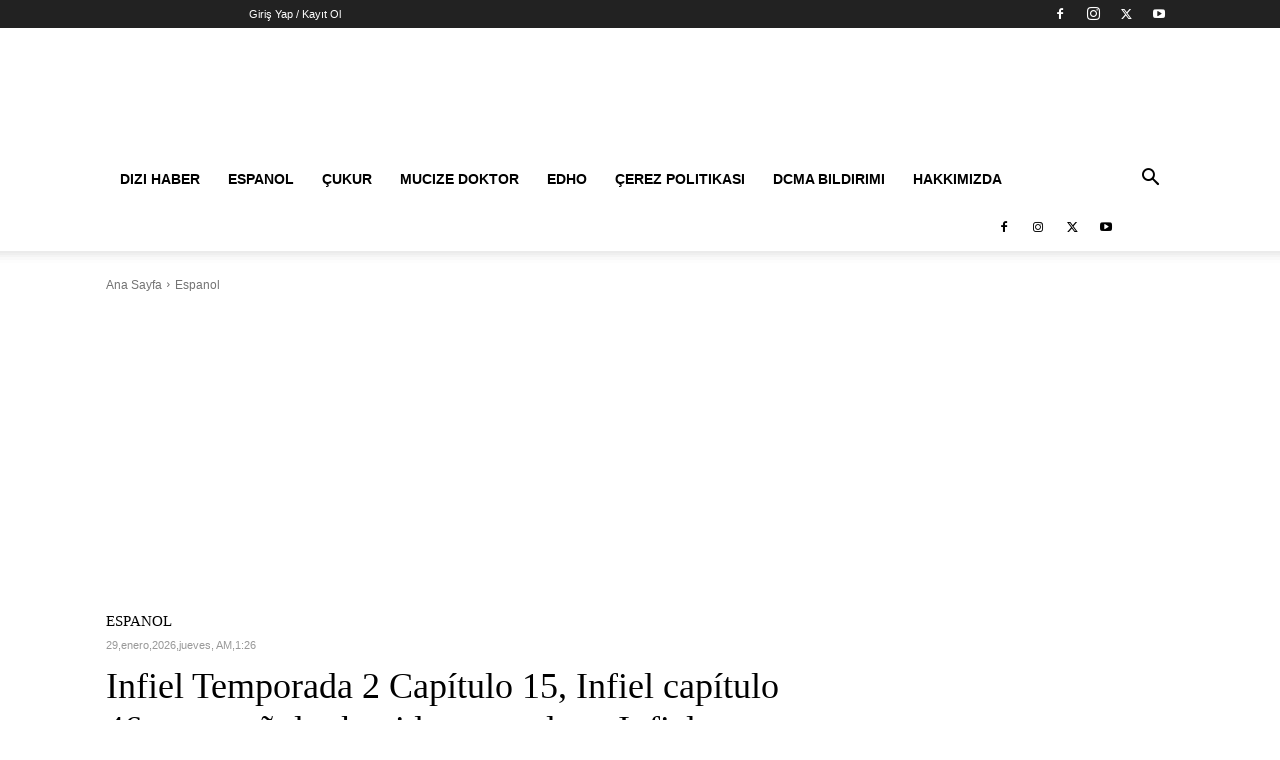

--- FILE ---
content_type: text/html; charset=UTF-8
request_url: https://www.vipdiziler.net/infiel-temporada-2-capitulo-15-infiel-capitulo-46-en-espanol-tokyvideo-completo-12799
body_size: 37291
content:
<!doctype html >
<!--[if IE 8]><html class="ie8" lang="en"> <![endif]-->
<!--[if IE 9]><html class="ie9" lang="en"> <![endif]-->
<!--[if gt IE 8]><!--><html lang="es" prefix="og: https://ogp.me/ns#"> <!--<![endif]--><head><title>Infiel Temporada 2 Capítulo 15, Infiel capítulo 46 en español tokyvideo completo, Infiel capítulo 15 (Temporada 2)</title><meta charset="UTF-8" /><link rel="preconnect" href="https://fonts.gstatic.com/" crossorigin /><meta name="viewport" content="width=device-width, initial-scale=1.0"><link rel="pingback" href="https://www.vipdiziler.net/xmlrpc.php" /><meta name="description" content="Infiel Temporada 2 Capítulo 15, Infiel capítulo 46 en español tokyvideo completo, Infiel capítulo 15 (Temporada 2) infiel temporada 2 capitulo 15, infiel capitulo 46 en español tokyvideo completo, infiel capitulo 46 en español dailymotion completo tokyvideo, infiel capitulo 46, infiel capitulo 46 en español, infiel capitulo 15 temporada 2, infiel capitulo 46 en español tokyvideo, infiel capitulo 46 segunda temporada, infiel capitulo 46 subtitulado en español, capitulo 46 infiel, infiel capitulo 46 segunda temporada, infiel capitulo 15 temporada 2, capitulo 46 infiel tokyvideo, infiel temporada 2 capitulo 15 dailymotion, sadakatsiz temporada 2 capitulo 46, infiel capitulo 46 en español tokyvideo completo, capitulo 15 temporada 2 infiel, infiel capitulo 46 en español dailymotion, Ver Sadakatsiz - Capitulo 46 en Español Subtitulado gratis online - [Capitulos Completos + Full HD + Descargar] - (Infiel Capitulo 46), Qué va a pasar en la temporada 46 de &#039;Infiel&#039;, Qué pasará en el capitulo 46 de &quot;Infiel&quot;?, Capítulo 15 de temporada 2 de “Infiel”, Ver Sadakatsiz - Capitulo 46 en Español Subtitulado gratis online - [Capitulos Completos + Full HD + Descargar] - (Infiel Capitulo 46), Ver Infiel Capítulo 46 Online, Sadakatsiz (Infidelidad) Capitulo 46, Ver Online Infiel - Sadakatsiz - Capitulo 46 TEMPORADA 2 (SUBTITULO ESPAÑOL) Gratis."/><meta name="robots" content="follow, index, max-snippet:-1, max-video-preview:-1, max-image-preview:large"/><link rel="canonical" href="https://www.vipdiziler.net/infiel-temporada-2-capitulo-15-infiel-capitulo-46-en-espanol-tokyvideo-completo-12799" /><meta property="og:locale" content="es_ES" /><meta property="og:type" content="article" /><meta property="og:title" content="Infiel Temporada 2 Capítulo 15, Infiel capítulo 46 en español tokyvideo completo, Infiel capítulo 15 (Temporada 2)" /><meta property="og:description" content="Infiel Temporada 2 Capítulo 15, Infiel capítulo 46 en español tokyvideo completo, Infiel capítulo 15 (Temporada 2) infiel temporada 2 capitulo 15, infiel capitulo 46 en español tokyvideo completo, infiel capitulo 46 en español dailymotion completo tokyvideo, infiel capitulo 46, infiel capitulo 46 en español, infiel capitulo 15 temporada 2, infiel capitulo 46 en español tokyvideo, infiel capitulo 46 segunda temporada, infiel capitulo 46 subtitulado en español, capitulo 46 infiel, infiel capitulo 46 segunda temporada, infiel capitulo 15 temporada 2, capitulo 46 infiel tokyvideo, infiel temporada 2 capitulo 15 dailymotion, sadakatsiz temporada 2 capitulo 46, infiel capitulo 46 en español tokyvideo completo, capitulo 15 temporada 2 infiel, infiel capitulo 46 en español dailymotion, Ver Sadakatsiz - Capitulo 46 en Español Subtitulado gratis online - [Capitulos Completos + Full HD + Descargar] - (Infiel Capitulo 46), Qué va a pasar en la temporada 46 de &#039;Infiel&#039;, Qué pasará en el capitulo 46 de &quot;Infiel&quot;?, Capítulo 15 de temporada 2 de “Infiel”, Ver Sadakatsiz - Capitulo 46 en Español Subtitulado gratis online - [Capitulos Completos + Full HD + Descargar] - (Infiel Capitulo 46), Ver Infiel Capítulo 46 Online, Sadakatsiz (Infidelidad) Capitulo 46, Ver Online Infiel - Sadakatsiz - Capitulo 46 TEMPORADA 2 (SUBTITULO ESPAÑOL) Gratis." /><meta property="og:url" content="https://www.vipdiziler.net/infiel-temporada-2-capitulo-15-infiel-capitulo-46-en-espanol-tokyvideo-completo-12799" /><meta property="og:site_name" content="VİP Diziler" /><meta property="article:section" content="Espanol" /><meta property="og:updated_time" content="2022-07-03T23:53:24+03:00" /><meta property="og:image" content="https://www.vipdiziler.net/wp-admin/admin-ajax.php?action=rank_math_overlay_thumb&id=12802&type=play&hash=dee34b54b5aa737a53e205a61ecb1052" /><meta property="og:image:secure_url" content="https://www.vipdiziler.net/wp-admin/admin-ajax.php?action=rank_math_overlay_thumb&id=12802&type=play&hash=dee34b54b5aa737a53e205a61ecb1052" /><meta property="og:image:width" content="1280" /><meta property="og:image:height" content="720" /><meta property="og:image:alt" content="infiel temporada 2 capitulo 15, infiel capitulo 46 en español tokyvideo completo, infiel capitulo 46 en español dailymotion completo tokyvideo, infiel capitulo 46, infiel capitulo 46 en español, infiel capitulo 15 temporada 2, infiel capitulo 46 en español tokyvideo, infiel capitulo 46 segunda temporada, infiel capitulo 46 subtitulado en español, capitulo 46 infiel, infiel capitulo 46 segunda temporada, infiel capitulo 15 temporada 2, capitulo 46 infiel tokyvideo, infiel temporada 2 capitulo 15 dailymotion, sadakatsiz temporada 2 capitulo 46, infiel capitulo 46 en español tokyvideo completo, capitulo 15 temporada 2 infiel, infiel capitulo 46 en español dailymotion, Ver Sadakatsiz - Capitulo 46 en Español Subtitulado gratis online - [Capitulos Completos + Full HD + Descargar] - (Infiel Capitulo 46), Qué va a pasar en la temporada 46 de &#039;Infiel&#039;, Qué pasará en el capitulo 46 de &quot;Infiel&quot;?, Capítulo 15 de temporada 2 de “Infiel”, Ver Sadakatsiz - Capitulo 46 en Español Subtitulado gratis online - [Capitulos Completos + Full HD + Descargar] - (Infiel Capitulo 46), Ver Infiel Capítulo 46 Online, Sadakatsiz (Infidelidad) Capitulo 46, Ver Online Infiel - Sadakatsiz - Capitulo 46 TEMPORADA 2 (SUBTITULO ESPAÑOL) Gratis." /><meta property="og:image:type" content="image/jpeg" /><meta property="article:published_time" content="2022-07-03T23:40:02+03:00" /><meta property="article:modified_time" content="2022-07-03T23:53:24+03:00" /><meta name="twitter:card" content="summary_large_image" /><meta name="twitter:title" content="Infiel Temporada 2 Capítulo 15, Infiel capítulo 46 en español tokyvideo completo, Infiel capítulo 15 (Temporada 2)" /><meta name="twitter:description" content="Infiel Temporada 2 Capítulo 15, Infiel capítulo 46 en español tokyvideo completo, Infiel capítulo 15 (Temporada 2) infiel temporada 2 capitulo 15, infiel capitulo 46 en español tokyvideo completo, infiel capitulo 46 en español dailymotion completo tokyvideo, infiel capitulo 46, infiel capitulo 46 en español, infiel capitulo 15 temporada 2, infiel capitulo 46 en español tokyvideo, infiel capitulo 46 segunda temporada, infiel capitulo 46 subtitulado en español, capitulo 46 infiel, infiel capitulo 46 segunda temporada, infiel capitulo 15 temporada 2, capitulo 46 infiel tokyvideo, infiel temporada 2 capitulo 15 dailymotion, sadakatsiz temporada 2 capitulo 46, infiel capitulo 46 en español tokyvideo completo, capitulo 15 temporada 2 infiel, infiel capitulo 46 en español dailymotion, Ver Sadakatsiz - Capitulo 46 en Español Subtitulado gratis online - [Capitulos Completos + Full HD + Descargar] - (Infiel Capitulo 46), Qué va a pasar en la temporada 46 de &#039;Infiel&#039;, Qué pasará en el capitulo 46 de &quot;Infiel&quot;?, Capítulo 15 de temporada 2 de “Infiel”, Ver Sadakatsiz - Capitulo 46 en Español Subtitulado gratis online - [Capitulos Completos + Full HD + Descargar] - (Infiel Capitulo 46), Ver Infiel Capítulo 46 Online, Sadakatsiz (Infidelidad) Capitulo 46, Ver Online Infiel - Sadakatsiz - Capitulo 46 TEMPORADA 2 (SUBTITULO ESPAÑOL) Gratis." /><meta name="twitter:image" content="https://www.vipdiziler.net/wp-admin/admin-ajax.php?action=rank_math_overlay_thumb&id=12802&type=play&hash=dee34b54b5aa737a53e205a61ecb1052" /><meta name="twitter:label1" content="Escrito por" /><meta name="twitter:data1" content="Vipdiziler" /><meta name="twitter:label2" content="Tiempo de lectura" /><meta name="twitter:data2" content="3 minutos" /> <script type="application/ld+json" class="rank-math-schema">{"@context":"https://schema.org","@graph":[{"@type":["Organization","Person"],"@id":"https://www.vipdiziler.net/#person","name":"V\u0130P Diziler","url":"https://www.vipdiziler.net"},{"@type":"WebSite","@id":"https://www.vipdiziler.net/#website","url":"https://www.vipdiziler.net","name":"V\u0130P Diziler","publisher":{"@id":"https://www.vipdiziler.net/#person"},"inLanguage":"es"},{"@type":"ImageObject","@id":"https://i0.wp.com/www.vipdiziler.net/wp-content/uploads/2022/07/Infiel-Temporada-2-Capitulo-15-Infiel-capitulo-46-en-espanol-tokyvideo-completo-Infiel-capitulo-15-Temporada-2.jpg?fit=1280%2C720&amp;ssl=1","url":"https://i0.wp.com/www.vipdiziler.net/wp-content/uploads/2022/07/Infiel-Temporada-2-Capitulo-15-Infiel-capitulo-46-en-espanol-tokyvideo-completo-Infiel-capitulo-15-Temporada-2.jpg?fit=1280%2C720&amp;ssl=1","width":"1280","height":"720","caption":"infiel temporada 2 capitulo 15, infiel capitulo 46 en espa\u00f1ol tokyvideo completo, infiel capitulo 46 en espa\u00f1ol dailymotion completo tokyvideo, infiel capitulo 46, infiel capitulo 46 en espa\u00f1ol, infiel capitulo 15 temporada 2, infiel capitulo 46 en espa\u00f1ol tokyvideo, infiel capitulo 46 segunda temporada, infiel capitulo 46 subtitulado en espa\u00f1ol, capitulo 46 infiel, infiel capitulo 46 segunda temporada, infiel capitulo 15 temporada 2, capitulo 46 infiel tokyvideo, infiel temporada 2 capitulo 15 dailymotion, sadakatsiz temporada 2 capitulo 46, infiel capitulo 46 en espa\u00f1ol tokyvideo completo, capitulo 15 temporada 2 infiel, infiel capitulo 46 en espa\u00f1ol dailymotion, Ver Sadakatsiz - Capitulo 46 en Espa\u00f1ol Subtitulado gratis online - [Capitulos Completos + Full HD + Descargar] - (Infiel Capitulo 46), Qu\u00e9 va a pasar en la temporada 46 de 'Infiel', Qu\u00e9 pasar\u00e1 en el capitulo 46 de \"Infiel\"?, Cap\u00edtulo 15 de temporada 2 de \u201cInfiel\u201d, Ver Sadakatsiz - Capitulo 46 en Espa\u00f1ol Subtitulado gratis online - [Capitulos Completos + Full HD + Descargar] - (Infiel Capitulo 46), Ver Infiel Cap\u00edtulo 46 Online, Sadakatsiz (Infidelidad) Capitulo 46, Ver Online Infiel - Sadakatsiz - Capitulo 46 TEMPORADA 2 (SUBTITULO ESPA\u00d1OL) Gratis.","inLanguage":"es"},{"@type":["WebPage","FAQPage"],"@id":"https://www.vipdiziler.net/infiel-temporada-2-capitulo-15-infiel-capitulo-46-en-espanol-tokyvideo-completo-12799#webpage","url":"https://www.vipdiziler.net/infiel-temporada-2-capitulo-15-infiel-capitulo-46-en-espanol-tokyvideo-completo-12799","name":"Infiel Temporada 2 Cap\u00edtulo 15, Infiel cap\u00edtulo 46 en espa\u00f1ol tokyvideo completo, Infiel cap\u00edtulo 15 (Temporada 2)","datePublished":"2022-07-03T23:40:02+03:00","dateModified":"2022-07-03T23:53:24+03:00","isPartOf":{"@id":"https://www.vipdiziler.net/#website"},"primaryImageOfPage":{"@id":"https://i0.wp.com/www.vipdiziler.net/wp-content/uploads/2022/07/Infiel-Temporada-2-Capitulo-15-Infiel-capitulo-46-en-espanol-tokyvideo-completo-Infiel-capitulo-15-Temporada-2.jpg?fit=1280%2C720&amp;ssl=1"},"inLanguage":"es","mainEntity":[{"@type":"Question","url":"https://www.vipdiziler.net/infiel-temporada-2-capitulo-15-infiel-capitulo-46-en-espanol-tokyvideo-completo-12799#faq-question-1651419562856","name":"\u00bfSe emiti\u00f3 el episodio 46 infiel? \u00bfSe ha lanzado el episodio 15 de la temporada 2 infiel?","acceptedAnswer":{"@type":"Answer","text":"infiel temporada 2 capitulo 15, infiel capitulo 46 en espa\u00f1ol tokyvideo completo, infiel capitulo 46 en espa\u00f1ol dailymotion completo tokyvideo, infiel capitulo 46,<br>infiel capitulo 46 en espa\u00f1ol, infiel capitulo 15 temporada 2, infiel capitulo 46 en espa\u00f1ol tokyvideo,<br>infiel capitulo 46 segunda temporada, infiel capitulo 46 subtitulado en espa\u00f1ol, capitulo 46 infiel,<br>infiel capitulo 46 segunda temporada, infiel capitulo 15 temporada 2, capitulo 46 infiel tokyvideo,<br>infiel temporada 2 capitulo 15 dailymotion, sadakatsiz temporada 2 capitulo 46, infiel capitulo 46 en espa\u00f1ol tokyvideo completo, capitulo 15 temporada 2 infiel,<br>infiel capitulo 46 en espa\u00f1ol dailymotion, Ver Sadakatsiz - Capitulo 46 en Espa\u00f1ol Subtitulado gratis online - [Capitulos Completos + Full HD + Descargar] - (Infiel Capitulo 46), Qu\u00e9 va a pasar en la temporada 46 de 'Infiel', Qu\u00e9 pasar\u00e1 en el capitulo 46 de \"Infiel\"?, Cap\u00edtulo 15 de temporada 2 de \u201cInfiel\u201d, Ver Sadakatsiz - Capitulo 46 en Espa\u00f1ol Subtitulado gratis online - [Capitulos Completos + Full HD + Descargar] - (Infiel Capitulo 46), Ver Infiel Cap\u00edtulo 46 Online, Sadakatsiz (Infidelidad) Capitulo 46, Ver Online Infiel - Sadakatsiz - Capitulo 46 TEMPORADA 2 (SUBTITULO ESPA\u00d1OL) Gratis."}}]},{"@type":"Person","@id":"https://www.vipdiziler.net/author/vipdiziler","name":"Vipdiziler","url":"https://www.vipdiziler.net/author/vipdiziler","image":{"@type":"ImageObject","@id":"https://www.vipdiziler.net/wp-content/litespeed/avatar/d3f2c9d3caadff79f9e8d7bd000f0fff.jpg?ver=1769548072","url":"https://www.vipdiziler.net/wp-content/litespeed/avatar/d3f2c9d3caadff79f9e8d7bd000f0fff.jpg?ver=1769548072","caption":"Vipdiziler","inLanguage":"es"}},{"@type":"Article","headline":"Infiel Temporada 2 Cap\u00edtulo 15, Infiel cap\u00edtulo 46 en espa\u00f1ol tokyvideo completo, Infiel cap\u00edtulo 15","keywords":"infiel temporada 2 capitulo 15,infiel capitulo 46 en espa\u00f1ol tokyvideo completo,infiel capitulo 46 en espa\u00f1ol dailymotion completo tokyvideo,infiel capitulo 46,infiel capitulo 46 en espa\u00f1ol","datePublished":"2022-07-03T23:40:02+03:00","dateModified":"2022-07-03T23:53:24+03:00","articleSection":"Espanol","author":{"@id":"https://www.vipdiziler.net/author/vipdiziler","name":"Vipdiziler"},"publisher":{"@id":"https://www.vipdiziler.net/#person"},"description":"Infiel Temporada 2 Cap\u00edtulo 15, Infiel cap\u00edtulo 46 en espa\u00f1ol tokyvideo completo, Infiel cap\u00edtulo 15 (Temporada 2) infiel temporada 2 capitulo 15, infiel capitulo 46 en espa\u00f1ol tokyvideo completo, infiel capitulo 46 en espa\u00f1ol dailymotion completo tokyvideo, infiel capitulo 46,\ninfiel capitulo 46 en espa\u00f1ol, infiel capitulo 15 temporada 2, infiel capitulo 46 en espa\u00f1ol tokyvideo,\ninfiel capitulo 46 segunda temporada, infiel capitulo 46 subtitulado en espa\u00f1ol, capitulo 46 infiel,\ninfiel capitulo 46 segunda temporada, infiel capitulo 15 temporada 2, capitulo 46 infiel tokyvideo,\ninfiel temporada 2 capitulo 15 dailymotion, sadakatsiz temporada 2 capitulo 46, infiel capitulo 46 en espa\u00f1ol tokyvideo completo, capitulo 15 temporada 2 infiel,\ninfiel capitulo 46 en espa\u00f1ol dailymotion, Ver Sadakatsiz - Capitulo 46 en Espa\u00f1ol Subtitulado gratis online - - (Infiel Capitulo 46), Qu\u00e9 va a pasar en la temporada 46 de 'Infiel', Qu\u00e9 pasar\u00e1 en el capitulo 46 de \"Infiel\"?, Cap\u00edtulo 15 de temporada 2 de \u201cInfiel\u201d, Ver Sadakatsiz - Capitulo 46 en Espa\u00f1ol Subtitulado gratis online - - (Infiel Capitulo 46), Ver Infiel Cap\u00edtulo 46 Online, Sadakatsiz (Infidelidad) Capitulo 46, Ver Online Infiel - Sadakatsiz - Capitulo 46 TEMPORADA 2 (SUBTITULO ESPA\u00d1OL) Gratis.","name":"Infiel Temporada 2 Cap\u00edtulo 15, Infiel cap\u00edtulo 46 en espa\u00f1ol tokyvideo completo, Infiel cap\u00edtulo 15","@id":"https://www.vipdiziler.net/infiel-temporada-2-capitulo-15-infiel-capitulo-46-en-espanol-tokyvideo-completo-12799#richSnippet","isPartOf":{"@id":"https://www.vipdiziler.net/infiel-temporada-2-capitulo-15-infiel-capitulo-46-en-espanol-tokyvideo-completo-12799#webpage"},"image":{"@id":"https://i0.wp.com/www.vipdiziler.net/wp-content/uploads/2022/07/Infiel-Temporada-2-Capitulo-15-Infiel-capitulo-46-en-espanol-tokyvideo-completo-Infiel-capitulo-15-Temporada-2.jpg?fit=1280%2C720&amp;ssl=1"},"inLanguage":"es","mainEntityOfPage":{"@id":"https://www.vipdiziler.net/infiel-temporada-2-capitulo-15-infiel-capitulo-46-en-espanol-tokyvideo-completo-12799#webpage"}}]}</script> <link rel='dns-prefetch' href='//stats.wp.com' /><link rel='dns-prefetch' href='//fonts.googleapis.com' /><link rel='preconnect' href='//i0.wp.com' /><link rel='preconnect' href='//c0.wp.com' /><link rel="alternate" type="application/rss+xml" title="VİPdiziler.net &raquo; Feed" href="https://www.vipdiziler.net/feed" /><link rel="alternate" type="application/rss+xml" title="VİPdiziler.net &raquo; Feed de los comentarios" href="https://www.vipdiziler.net/comments/feed" /><link rel="alternate" title="oEmbed (JSON)" type="application/json+oembed" href="https://www.vipdiziler.net/wp-json/oembed/1.0/embed?url=https%3A%2F%2Fwww.vipdiziler.net%2Finfiel-temporada-2-capitulo-15-infiel-capitulo-46-en-espanol-tokyvideo-completo-12799" /><link rel="alternate" title="oEmbed (XML)" type="text/xml+oembed" href="https://www.vipdiziler.net/wp-json/oembed/1.0/embed?url=https%3A%2F%2Fwww.vipdiziler.net%2Finfiel-temporada-2-capitulo-15-infiel-capitulo-46-en-espanol-tokyvideo-completo-12799&#038;format=xml" /><style id='wp-img-auto-sizes-contain-inline-css' type='text/css'>img:is([sizes=auto i],[sizes^="auto," i]){contain-intrinsic-size:3000px 1500px}
/*# sourceURL=wp-img-auto-sizes-contain-inline-css */</style> <script type="litespeed/javascript">WebFontConfig={google:{families:["Open Sans:400,600,700,100,200,300,500,800,900","Roboto:400,600,700,100,200,300,500,800,900","Rubik:400,500"]}};if(typeof WebFont==="object"&&typeof WebFont.load==="function"){WebFont.load(WebFontConfig)}</script><script data-optimized="1" type="litespeed/javascript" data-src="https://www.vipdiziler.net/wp-content/plugins/litespeed-cache/assets/js/webfontloader.min.js"></script><link data-optimized="2" rel="stylesheet" href="https://www.vipdiziler.net/wp-content/litespeed/css/a6a0a08ec952ce1d7d949cd9675f7bec.css?ver=07a4f" /><style id='wp-emoji-styles-inline-css' type='text/css'>img.wp-smiley, img.emoji {
		display: inline !important;
		border: none !important;
		box-shadow: none !important;
		height: 1em !important;
		width: 1em !important;
		margin: 0 0.07em !important;
		vertical-align: -0.1em !important;
		background: none !important;
		padding: 0 !important;
	}
/*# sourceURL=wp-emoji-styles-inline-css */</style><link rel='stylesheet' id='wp-block-library-css' href='https://c0.wp.com/c/6.9/wp-includes/css/dist/block-library/style.min.css' type='text/css' media='all' /><style id='wp-block-embed-inline-css' type='text/css'>.wp-block-embed.alignleft,.wp-block-embed.alignright,.wp-block[data-align=left]>[data-type="core/embed"],.wp-block[data-align=right]>[data-type="core/embed"]{max-width:360px;width:100%}.wp-block-embed.alignleft .wp-block-embed__wrapper,.wp-block-embed.alignright .wp-block-embed__wrapper,.wp-block[data-align=left]>[data-type="core/embed"] .wp-block-embed__wrapper,.wp-block[data-align=right]>[data-type="core/embed"] .wp-block-embed__wrapper{min-width:280px}.wp-block-cover .wp-block-embed{min-height:240px;min-width:320px}.wp-block-embed{overflow-wrap:break-word}.wp-block-embed :where(figcaption){margin-bottom:1em;margin-top:.5em}.wp-block-embed iframe{max-width:100%}.wp-block-embed__wrapper{position:relative}.wp-embed-responsive .wp-has-aspect-ratio .wp-block-embed__wrapper:before{content:"";display:block;padding-top:50%}.wp-embed-responsive .wp-has-aspect-ratio iframe{bottom:0;height:100%;left:0;position:absolute;right:0;top:0;width:100%}.wp-embed-responsive .wp-embed-aspect-21-9 .wp-block-embed__wrapper:before{padding-top:42.85%}.wp-embed-responsive .wp-embed-aspect-18-9 .wp-block-embed__wrapper:before{padding-top:50%}.wp-embed-responsive .wp-embed-aspect-16-9 .wp-block-embed__wrapper:before{padding-top:56.25%}.wp-embed-responsive .wp-embed-aspect-4-3 .wp-block-embed__wrapper:before{padding-top:75%}.wp-embed-responsive .wp-embed-aspect-1-1 .wp-block-embed__wrapper:before{padding-top:100%}.wp-embed-responsive .wp-embed-aspect-9-16 .wp-block-embed__wrapper:before{padding-top:177.77%}.wp-embed-responsive .wp-embed-aspect-1-2 .wp-block-embed__wrapper:before{padding-top:200%}
/*# sourceURL=https://c0.wp.com/c/6.9/wp-includes/blocks/embed/style.min.css */</style><style id='global-styles-inline-css' type='text/css'>:root{--wp--preset--aspect-ratio--square: 1;--wp--preset--aspect-ratio--4-3: 4/3;--wp--preset--aspect-ratio--3-4: 3/4;--wp--preset--aspect-ratio--3-2: 3/2;--wp--preset--aspect-ratio--2-3: 2/3;--wp--preset--aspect-ratio--16-9: 16/9;--wp--preset--aspect-ratio--9-16: 9/16;--wp--preset--color--black: #000000;--wp--preset--color--cyan-bluish-gray: #abb8c3;--wp--preset--color--white: #ffffff;--wp--preset--color--pale-pink: #f78da7;--wp--preset--color--vivid-red: #cf2e2e;--wp--preset--color--luminous-vivid-orange: #ff6900;--wp--preset--color--luminous-vivid-amber: #fcb900;--wp--preset--color--light-green-cyan: #7bdcb5;--wp--preset--color--vivid-green-cyan: #00d084;--wp--preset--color--pale-cyan-blue: #8ed1fc;--wp--preset--color--vivid-cyan-blue: #0693e3;--wp--preset--color--vivid-purple: #9b51e0;--wp--preset--gradient--vivid-cyan-blue-to-vivid-purple: linear-gradient(135deg,rgb(6,147,227) 0%,rgb(155,81,224) 100%);--wp--preset--gradient--light-green-cyan-to-vivid-green-cyan: linear-gradient(135deg,rgb(122,220,180) 0%,rgb(0,208,130) 100%);--wp--preset--gradient--luminous-vivid-amber-to-luminous-vivid-orange: linear-gradient(135deg,rgb(252,185,0) 0%,rgb(255,105,0) 100%);--wp--preset--gradient--luminous-vivid-orange-to-vivid-red: linear-gradient(135deg,rgb(255,105,0) 0%,rgb(207,46,46) 100%);--wp--preset--gradient--very-light-gray-to-cyan-bluish-gray: linear-gradient(135deg,rgb(238,238,238) 0%,rgb(169,184,195) 100%);--wp--preset--gradient--cool-to-warm-spectrum: linear-gradient(135deg,rgb(74,234,220) 0%,rgb(151,120,209) 20%,rgb(207,42,186) 40%,rgb(238,44,130) 60%,rgb(251,105,98) 80%,rgb(254,248,76) 100%);--wp--preset--gradient--blush-light-purple: linear-gradient(135deg,rgb(255,206,236) 0%,rgb(152,150,240) 100%);--wp--preset--gradient--blush-bordeaux: linear-gradient(135deg,rgb(254,205,165) 0%,rgb(254,45,45) 50%,rgb(107,0,62) 100%);--wp--preset--gradient--luminous-dusk: linear-gradient(135deg,rgb(255,203,112) 0%,rgb(199,81,192) 50%,rgb(65,88,208) 100%);--wp--preset--gradient--pale-ocean: linear-gradient(135deg,rgb(255,245,203) 0%,rgb(182,227,212) 50%,rgb(51,167,181) 100%);--wp--preset--gradient--electric-grass: linear-gradient(135deg,rgb(202,248,128) 0%,rgb(113,206,126) 100%);--wp--preset--gradient--midnight: linear-gradient(135deg,rgb(2,3,129) 0%,rgb(40,116,252) 100%);--wp--preset--font-size--small: 11px;--wp--preset--font-size--medium: 20px;--wp--preset--font-size--large: 32px;--wp--preset--font-size--x-large: 42px;--wp--preset--font-size--regular: 15px;--wp--preset--font-size--larger: 50px;--wp--preset--spacing--20: 0.44rem;--wp--preset--spacing--30: 0.67rem;--wp--preset--spacing--40: 1rem;--wp--preset--spacing--50: 1.5rem;--wp--preset--spacing--60: 2.25rem;--wp--preset--spacing--70: 3.38rem;--wp--preset--spacing--80: 5.06rem;--wp--preset--shadow--natural: 6px 6px 9px rgba(0, 0, 0, 0.2);--wp--preset--shadow--deep: 12px 12px 50px rgba(0, 0, 0, 0.4);--wp--preset--shadow--sharp: 6px 6px 0px rgba(0, 0, 0, 0.2);--wp--preset--shadow--outlined: 6px 6px 0px -3px rgb(255, 255, 255), 6px 6px rgb(0, 0, 0);--wp--preset--shadow--crisp: 6px 6px 0px rgb(0, 0, 0);}:where(.is-layout-flex){gap: 0.5em;}:where(.is-layout-grid){gap: 0.5em;}body .is-layout-flex{display: flex;}.is-layout-flex{flex-wrap: wrap;align-items: center;}.is-layout-flex > :is(*, div){margin: 0;}body .is-layout-grid{display: grid;}.is-layout-grid > :is(*, div){margin: 0;}:where(.wp-block-columns.is-layout-flex){gap: 2em;}:where(.wp-block-columns.is-layout-grid){gap: 2em;}:where(.wp-block-post-template.is-layout-flex){gap: 1.25em;}:where(.wp-block-post-template.is-layout-grid){gap: 1.25em;}.has-black-color{color: var(--wp--preset--color--black) !important;}.has-cyan-bluish-gray-color{color: var(--wp--preset--color--cyan-bluish-gray) !important;}.has-white-color{color: var(--wp--preset--color--white) !important;}.has-pale-pink-color{color: var(--wp--preset--color--pale-pink) !important;}.has-vivid-red-color{color: var(--wp--preset--color--vivid-red) !important;}.has-luminous-vivid-orange-color{color: var(--wp--preset--color--luminous-vivid-orange) !important;}.has-luminous-vivid-amber-color{color: var(--wp--preset--color--luminous-vivid-amber) !important;}.has-light-green-cyan-color{color: var(--wp--preset--color--light-green-cyan) !important;}.has-vivid-green-cyan-color{color: var(--wp--preset--color--vivid-green-cyan) !important;}.has-pale-cyan-blue-color{color: var(--wp--preset--color--pale-cyan-blue) !important;}.has-vivid-cyan-blue-color{color: var(--wp--preset--color--vivid-cyan-blue) !important;}.has-vivid-purple-color{color: var(--wp--preset--color--vivid-purple) !important;}.has-black-background-color{background-color: var(--wp--preset--color--black) !important;}.has-cyan-bluish-gray-background-color{background-color: var(--wp--preset--color--cyan-bluish-gray) !important;}.has-white-background-color{background-color: var(--wp--preset--color--white) !important;}.has-pale-pink-background-color{background-color: var(--wp--preset--color--pale-pink) !important;}.has-vivid-red-background-color{background-color: var(--wp--preset--color--vivid-red) !important;}.has-luminous-vivid-orange-background-color{background-color: var(--wp--preset--color--luminous-vivid-orange) !important;}.has-luminous-vivid-amber-background-color{background-color: var(--wp--preset--color--luminous-vivid-amber) !important;}.has-light-green-cyan-background-color{background-color: var(--wp--preset--color--light-green-cyan) !important;}.has-vivid-green-cyan-background-color{background-color: var(--wp--preset--color--vivid-green-cyan) !important;}.has-pale-cyan-blue-background-color{background-color: var(--wp--preset--color--pale-cyan-blue) !important;}.has-vivid-cyan-blue-background-color{background-color: var(--wp--preset--color--vivid-cyan-blue) !important;}.has-vivid-purple-background-color{background-color: var(--wp--preset--color--vivid-purple) !important;}.has-black-border-color{border-color: var(--wp--preset--color--black) !important;}.has-cyan-bluish-gray-border-color{border-color: var(--wp--preset--color--cyan-bluish-gray) !important;}.has-white-border-color{border-color: var(--wp--preset--color--white) !important;}.has-pale-pink-border-color{border-color: var(--wp--preset--color--pale-pink) !important;}.has-vivid-red-border-color{border-color: var(--wp--preset--color--vivid-red) !important;}.has-luminous-vivid-orange-border-color{border-color: var(--wp--preset--color--luminous-vivid-orange) !important;}.has-luminous-vivid-amber-border-color{border-color: var(--wp--preset--color--luminous-vivid-amber) !important;}.has-light-green-cyan-border-color{border-color: var(--wp--preset--color--light-green-cyan) !important;}.has-vivid-green-cyan-border-color{border-color: var(--wp--preset--color--vivid-green-cyan) !important;}.has-pale-cyan-blue-border-color{border-color: var(--wp--preset--color--pale-cyan-blue) !important;}.has-vivid-cyan-blue-border-color{border-color: var(--wp--preset--color--vivid-cyan-blue) !important;}.has-vivid-purple-border-color{border-color: var(--wp--preset--color--vivid-purple) !important;}.has-vivid-cyan-blue-to-vivid-purple-gradient-background{background: var(--wp--preset--gradient--vivid-cyan-blue-to-vivid-purple) !important;}.has-light-green-cyan-to-vivid-green-cyan-gradient-background{background: var(--wp--preset--gradient--light-green-cyan-to-vivid-green-cyan) !important;}.has-luminous-vivid-amber-to-luminous-vivid-orange-gradient-background{background: var(--wp--preset--gradient--luminous-vivid-amber-to-luminous-vivid-orange) !important;}.has-luminous-vivid-orange-to-vivid-red-gradient-background{background: var(--wp--preset--gradient--luminous-vivid-orange-to-vivid-red) !important;}.has-very-light-gray-to-cyan-bluish-gray-gradient-background{background: var(--wp--preset--gradient--very-light-gray-to-cyan-bluish-gray) !important;}.has-cool-to-warm-spectrum-gradient-background{background: var(--wp--preset--gradient--cool-to-warm-spectrum) !important;}.has-blush-light-purple-gradient-background{background: var(--wp--preset--gradient--blush-light-purple) !important;}.has-blush-bordeaux-gradient-background{background: var(--wp--preset--gradient--blush-bordeaux) !important;}.has-luminous-dusk-gradient-background{background: var(--wp--preset--gradient--luminous-dusk) !important;}.has-pale-ocean-gradient-background{background: var(--wp--preset--gradient--pale-ocean) !important;}.has-electric-grass-gradient-background{background: var(--wp--preset--gradient--electric-grass) !important;}.has-midnight-gradient-background{background: var(--wp--preset--gradient--midnight) !important;}.has-small-font-size{font-size: var(--wp--preset--font-size--small) !important;}.has-medium-font-size{font-size: var(--wp--preset--font-size--medium) !important;}.has-large-font-size{font-size: var(--wp--preset--font-size--large) !important;}.has-x-large-font-size{font-size: var(--wp--preset--font-size--x-large) !important;}
/*# sourceURL=global-styles-inline-css */</style><style id='classic-theme-styles-inline-css' type='text/css'>/*! This file is auto-generated */
.wp-block-button__link{color:#fff;background-color:#32373c;border-radius:9999px;box-shadow:none;text-decoration:none;padding:calc(.667em + 2px) calc(1.333em + 2px);font-size:1.125em}.wp-block-file__button{background:#32373c;color:#fff;text-decoration:none}
/*# sourceURL=/wp-includes/css/classic-themes.min.css */</style><style id='td-theme-inline-css' type='text/css'>@media (max-width:767px){.td-header-desktop-wrap{display:none}}@media (min-width:767px){.td-header-mobile-wrap{display:none}}</style> <script type="litespeed/javascript" data-src="https://c0.wp.com/c/6.9/wp-includes/js/jquery/jquery.min.js" id="jquery-core-js"></script> <script type="litespeed/javascript" data-src="https://c0.wp.com/c/6.9/wp-includes/js/jquery/jquery-migrate.min.js" id="jquery-migrate-js"></script> <link rel="https://api.w.org/" href="https://www.vipdiziler.net/wp-json/" /><link rel="alternate" title="JSON" type="application/json" href="https://www.vipdiziler.net/wp-json/wp/v2/posts/12799" /><link rel="EditURI" type="application/rsd+xml" title="RSD" href="https://www.vipdiziler.net/xmlrpc.php?rsd" /><meta name="generator" content="WordPress 6.9" /><link rel='shortlink' href='https://www.vipdiziler.net/?p=12799' /><style>img#wpstats{display:none}</style> <script type="litespeed/javascript">window.tdb_global_vars={"wpRestUrl":"https:\/\/www.vipdiziler.net\/wp-json\/","permalinkStructure":"\/%postname%-%post_id%"};window.tdb_p_autoload_vars={"isAjax":!1,"isAdminBarShowing":!1,"autoloadStatus":"on","origPostEditUrl":null}</script> <style id="tdb-global-colors">:root{--accent-color:#fff}</style><link rel="amphtml" href="https://www.vipdiziler.net/infiel-temporada-2-capitulo-15-infiel-capitulo-46-en-espanol-tokyvideo-completo-12799?amp">
 <script id="td-generated-header-js" type="litespeed/javascript">var tdBlocksArray=[];function tdBlock(){this.id='';this.block_type=1;this.atts='';this.td_column_number='';this.td_current_page=1;this.post_count=0;this.found_posts=0;this.max_num_pages=0;this.td_filter_value='';this.is_ajax_running=!1;this.td_user_action='';this.header_color='';this.ajax_pagination_infinite_stop=''}(function(){var htmlTag=document.getElementsByTagName("html")[0];if(navigator.userAgent.indexOf("MSIE 10.0")>-1){htmlTag.className+=' ie10'}
if(!!navigator.userAgent.match(/Trident.*rv\:11\./)){htmlTag.className+=' ie11'}
if(navigator.userAgent.indexOf("Edge")>-1){htmlTag.className+=' ieEdge'}
if(/(iPad|iPhone|iPod)/g.test(navigator.userAgent)){htmlTag.className+=' td-md-is-ios'}
var user_agent=navigator.userAgent.toLowerCase();if(user_agent.indexOf("android")>-1){htmlTag.className+=' td-md-is-android'}
if(-1!==navigator.userAgent.indexOf('Mac OS X')){htmlTag.className+=' td-md-is-os-x'}
if(/chrom(e|ium)/.test(navigator.userAgent.toLowerCase())){htmlTag.className+=' td-md-is-chrome'}
if(-1!==navigator.userAgent.indexOf('Firefox')){htmlTag.className+=' td-md-is-firefox'}
if(-1!==navigator.userAgent.indexOf('Safari')&&-1===navigator.userAgent.indexOf('Chrome')){htmlTag.className+=' td-md-is-safari'}
if(-1!==navigator.userAgent.indexOf('IEMobile')){htmlTag.className+=' td-md-is-iemobile'}})();var tdLocalCache={};(function(){"use strict";tdLocalCache={data:{},remove:function(resource_id){delete tdLocalCache.data[resource_id]},exist:function(resource_id){return tdLocalCache.data.hasOwnProperty(resource_id)&&tdLocalCache.data[resource_id]!==null},get:function(resource_id){return tdLocalCache.data[resource_id]},set:function(resource_id,cachedData){tdLocalCache.remove(resource_id);tdLocalCache.data[resource_id]=cachedData}}})();var td_viewport_interval_list=[{"limitBottom":767,"sidebarWidth":228},{"limitBottom":1018,"sidebarWidth":300},{"limitBottom":1140,"sidebarWidth":324}];var td_animation_stack_effect="type0";var tds_animation_stack=!0;var td_animation_stack_specific_selectors=".entry-thumb, img, .td-lazy-img";var td_animation_stack_general_selectors=".td-animation-stack img, .td-animation-stack .entry-thumb, .post img, .td-animation-stack .td-lazy-img";var tds_video_scroll="enabled";var tds_video_pause_hidden="enabled";var tds_video_lazy="enabled";var tdc_is_installed="yes";var tdc_domain_active=!1;var td_ajax_url="https:\/\/www.vipdiziler.net\/wp-admin\/admin-ajax.php?td_theme_name=Newspaper&v=12.7.4";var td_get_template_directory_uri="https:\/\/www.vipdiziler.net\/wp-content\/plugins\/td-composer\/legacy\/common";var tds_snap_menu="";var tds_logo_on_sticky="";var tds_header_style="";var td_please_wait="L\u00fctfen Bekleyin...";var td_email_user_pass_incorrect="Kullan\u0131c\u0131 ad\u0131 veya \u015fifre yanl\u0131\u015f!";var td_email_user_incorrect="Email veya kullan\u0131c\u0131 ad\u0131 yanl\u0131\u015f!";var td_email_incorrect="Email yanl\u0131\u015f!";var td_user_incorrect="Username incorrect!";var td_email_user_empty="Email or username empty!";var td_pass_empty="Pass empty!";var td_pass_pattern_incorrect="Invalid Pass Pattern!";var td_retype_pass_incorrect="Retyped Pass incorrect!";var tds_more_articles_on_post_enable="";var tds_more_articles_on_post_time_to_wait="";var tds_more_articles_on_post_pages_distance_from_top=0;var tds_captcha="";var tds_theme_color_site_wide="#4db2ec";var tds_smart_sidebar="enabled";var tdThemeName="Newspaper";var tdThemeNameWl="Newspaper";var td_magnific_popup_translation_tPrev="\u00d6nceki (Sol ok tu\u015fu)";var td_magnific_popup_translation_tNext="Sonraki (Sa\u011f ok tu\u015fu)";var td_magnific_popup_translation_tCounter="%curr% \/ %total%";var td_magnific_popup_translation_ajax_tError="%url% linkindeki i\u00e7erik y\u00fcklenemedi.";var td_magnific_popup_translation_image_tError="%curr% nolu imaj y\u00fcklenemedi.";var tdBlockNonce="27977e510a";var tdMobileMenu="enabled";var tdMobileSearch="enabled";var tdsDateFormat="l, F j, Y";var tdDateNamesI18n={"month_names":["enero","febrero","marzo","abril","mayo","junio","julio","agosto","septiembre","octubre","noviembre","diciembre"],"month_names_short":["Ene","Feb","Mar","Abr","May","Jun","Jul","Ago","Sep","Oct","Nov","Dic"],"day_names":["domingo","lunes","martes","mi\u00e9rcoles","jueves","viernes","s\u00e1bado"],"day_names_short":["Dom","Lun","Mar","Mi\u00e9","Jue","Vie","S\u00e1b"]};var tdb_modal_confirm="Ahorrar";var tdb_modal_cancel="Cancelar";var tdb_modal_confirm_alt="S\u00ed";var tdb_modal_cancel_alt="No";var td_deploy_mode="deploy";var td_ad_background_click_link="";var td_ad_background_click_target=""</script> <style>:root{--td_excl_label:'ÖZEL';--td_mobile_gradient_one_mob:#333145;--td_mobile_gradient_two_mob:rgba(38,111,239,0.82);--td_mobile_text_active_color:#deea4b;--td_mobile_background_position:center center;--td_login_gradient_one:rgba(49,59,69,0.8);--td_login_gradient_two:rgba(38,111,239,0.8)}:root{--td_excl_label:'ÖZEL';--td_mobile_gradient_one_mob:#333145;--td_mobile_gradient_two_mob:rgba(38,111,239,0.82);--td_mobile_text_active_color:#deea4b;--td_mobile_background_position:center center;--td_login_gradient_one:rgba(49,59,69,0.8);--td_login_gradient_two:rgba(38,111,239,0.8)}</style> <script type="litespeed/javascript" data-src="https://www.googletagmanager.com/gtag/js?id=UA-135192158-2"></script> <script type="litespeed/javascript">window.dataLayer=window.dataLayer||[];function gtag(){dataLayer.push(arguments)}
gtag('js',new Date());gtag('config','UA-135192158-2')</script>  <script type="litespeed/javascript" data-src="https://www.googletagmanager.com/gtag/js?id=G-GWB6NT7RHR"></script> <script type="litespeed/javascript">window.dataLayer=window.dataLayer||[];function gtag(){dataLayer.push(arguments)}
gtag('js',new Date());gtag('config','G-GWB6NT7RHR')</script><link rel="icon" href="https://i0.wp.com/www.vipdiziler.net/wp-content/uploads/2021/04/cropped-vipdiziler-1-1.png?fit=32%2C32&#038;ssl=1" sizes="32x32" /><link rel="icon" href="https://i0.wp.com/www.vipdiziler.net/wp-content/uploads/2021/04/cropped-vipdiziler-1-1.png?fit=192%2C192&#038;ssl=1" sizes="192x192" /><link rel="apple-touch-icon" href="https://i0.wp.com/www.vipdiziler.net/wp-content/uploads/2021/04/cropped-vipdiziler-1-1.png?fit=180%2C180&#038;ssl=1" /><meta name="msapplication-TileImage" content="https://i0.wp.com/www.vipdiziler.net/wp-content/uploads/2021/04/cropped-vipdiziler-1-1.png?fit=270%2C270&#038;ssl=1" /><style></style><style id="tdw-css-placeholder"></style></head><body data-rsssl=1 class="wp-singular post-template-default single single-post postid-12799 single-format-standard wp-theme-Newspaper td-standard-pack global-block-template-1 td-romania-news tdb_template_3874 tdb-template td-animation-stack-type0 td-full-layout" itemscope="itemscope" itemtype="https://schema.org/WebPage"><div class="td-scroll-up" data-style="style1"><i class="td-icon-menu-up"></i></div><div class="td-menu-background" style="visibility:hidden"></div><div id="td-mobile-nav" style="visibility:hidden"><div class="td-mobile-container"><div class="td-menu-socials-wrap"><div class="td-menu-socials">
<span class="td-social-icon-wrap">
<a target="_blank" href="#" title="Facebook">
<i class="td-icon-font td-icon-facebook"></i>
<span style="display: none">Facebook</span>
</a>
</span>
<span class="td-social-icon-wrap">
<a target="_blank" href="#" title="Instagram">
<i class="td-icon-font td-icon-instagram"></i>
<span style="display: none">Instagram</span>
</a>
</span>
<span class="td-social-icon-wrap">
<a target="_blank" href="#" title="Twitter">
<i class="td-icon-font td-icon-twitter"></i>
<span style="display: none">Twitter</span>
</a>
</span>
<span class="td-social-icon-wrap">
<a target="_blank" href="#" title="Youtube">
<i class="td-icon-font td-icon-youtube"></i>
<span style="display: none">Youtube</span>
</a>
</span></div><div class="td-mobile-close">
<span><i class="td-icon-close-mobile"></i></span></div></div><div class="td-menu-login-section"><div class="td-guest-wrap"><div class="td-menu-login"><a id="login-link-mob">Giriş Yap</a></div></div></div><div class="td-mobile-content"><div class="menu-vipdiziler-genel-container"><ul id="menu-vipdiziler-genel" class="td-mobile-main-menu"><li id="menu-item-3494" class="menu-item menu-item-type-taxonomy menu-item-object-category menu-item-first menu-item-3494"><a href="https://www.vipdiziler.net/category/haber">Dizi Haber</a></li><li id="menu-item-37727" class="menu-item menu-item-type-taxonomy menu-item-object-category current-post-ancestor current-menu-parent current-post-parent menu-item-37727"><a href="https://www.vipdiziler.net/category/es">Espanol</a></li><li id="menu-item-3496" class="menu-item menu-item-type-taxonomy menu-item-object-category menu-item-3496"><a href="https://www.vipdiziler.net/category/cukur">Çukur</a></li><li id="menu-item-3497" class="menu-item menu-item-type-taxonomy menu-item-object-category menu-item-3497"><a href="https://www.vipdiziler.net/category/mucize">Mucize Doktor</a></li><li id="menu-item-3498" class="menu-item menu-item-type-taxonomy menu-item-object-category menu-item-3498"><a href="https://www.vipdiziler.net/category/edho">Edho</a></li><li id="menu-item-4380" class="menu-item menu-item-type-post_type menu-item-object-page menu-item-4380"><a href="https://www.vipdiziler.net/cerez-politikasi">Çerez Politikası</a></li><li id="menu-item-4383" class="menu-item menu-item-type-post_type menu-item-object-page menu-item-4383"><a href="https://www.vipdiziler.net/dcma-bildirimi">DCMA Bildirimi</a></li><li id="menu-item-4392" class="menu-item menu-item-type-post_type menu-item-object-page menu-item-4392"><a href="https://www.vipdiziler.net/hakkimizda">Hakkımızda</a></li></ul></div></div></div><div id="login-form-mobile" class="td-register-section"><div id="td-login-mob" class="td-login-animation td-login-hide-mob"><div class="td-login-close">
<span class="td-back-button"><i class="td-icon-read-down"></i></span><div class="td-login-title">Giriş Yap</div><div class="td-mobile-close">
<span><i class="td-icon-close-mobile"></i></span></div></div><form class="td-login-form-wrap" action="#" method="post"><div class="td-login-panel-title"><span>Hoş Geldiniz</span>Hesabınıza giriş yapın</div><div class="td_display_err"></div><div class="td-login-inputs"><input class="td-login-input" autocomplete="username" type="text" name="login_email" id="login_email-mob" value="" required><label for="login_email-mob">kullanıcı adınız</label></div><div class="td-login-inputs"><input class="td-login-input" autocomplete="current-password" type="password" name="login_pass" id="login_pass-mob" value="" required><label for="login_pass-mob">Şifre</label></div>
<input type="button" name="login_button" id="login_button-mob" class="td-login-button" value="GİRİŞ YAP"><div class="td-login-info-text">
<a href="#" id="forgot-pass-link-mob">Şifreni mi unuttun?</a></div><div class="td-login-register-link"></div><div class="td-login-info-text"><a class="privacy-policy-link" href="https://www.vipdiziler.net/gizlilik-politikasi">Gizlilik Politikası</a></div></form></div><div id="td-forgot-pass-mob" class="td-login-animation td-login-hide-mob"><div class="td-forgot-pass-close">
<a href="#" aria-label="Back" class="td-back-button"><i class="td-icon-read-down"></i></a><div class="td-login-title">Şifre kurtarma</div></div><div class="td-login-form-wrap"><div class="td-login-panel-title">Şifrenizi Kurtarın</div><div class="td_display_err"></div><div class="td-login-inputs"><input class="td-login-input" type="text" name="forgot_email" id="forgot_email-mob" value="" required><label for="forgot_email-mob">E-posta</label></div>
<input type="button" name="forgot_button" id="forgot_button-mob" class="td-login-button" value="Şifremi Gönder"></div></div></div></div><div class="td-search-background" style="visibility:hidden"></div><div class="td-search-wrap-mob" style="visibility:hidden"><div class="td-drop-down-search"><form method="get" class="td-search-form" action="https://www.vipdiziler.net/"><div class="td-search-close">
<span><i class="td-icon-close-mobile"></i></span></div><div role="search" class="td-search-input">
<span>Ara</span>
<input id="td-header-search-mob" type="text" value="" name="s" autocomplete="off" /></div></form><div id="td-aj-search-mob" class="td-ajax-search-flex"></div></div></div><div id="td-outer-wrap" class="td-theme-wrap"><div class="tdc-header-wrap "><div class="td-header-wrap td-header-style-1 "><div class="td-header-top-menu-full td-container-wrap "><div class="td-container td-header-row td-header-top-menu"><div class="top-bar-style-1"><div class="td-header-sp-top-menu"><div class="td_data_time"><div style="visibility:hidden;">jueves, enero 29, 2026</div></div><ul class="top-header-menu td_ul_login"><li class="menu-item"><a class="td-login-modal-js menu-item" href="#login-form" data-effect="mpf-td-login-effect">Giriş Yap / Kayıt Ol</a><span class="td-sp-ico-login td_sp_login_ico_style"></span></li></ul></div><div class="td-header-sp-top-widget">
<span class="td-social-icon-wrap">
<a target="_blank" href="#" title="Facebook">
<i class="td-icon-font td-icon-facebook"></i>
<span style="display: none">Facebook</span>
</a>
</span>
<span class="td-social-icon-wrap">
<a target="_blank" href="#" title="Instagram">
<i class="td-icon-font td-icon-instagram"></i>
<span style="display: none">Instagram</span>
</a>
</span>
<span class="td-social-icon-wrap">
<a target="_blank" href="#" title="Twitter">
<i class="td-icon-font td-icon-twitter"></i>
<span style="display: none">Twitter</span>
</a>
</span>
<span class="td-social-icon-wrap">
<a target="_blank" href="#" title="Youtube">
<i class="td-icon-font td-icon-youtube"></i>
<span style="display: none">Youtube</span>
</a>
</span></div></div><div id="login-form" class="white-popup-block mfp-hide mfp-with-anim td-login-modal-wrap"><div class="td-login-wrap">
<a href="#" aria-label="Back" class="td-back-button"><i class="td-icon-modal-back"></i></a><div id="td-login-div" class="td-login-form-div td-display-block"><div class="td-login-panel-title">Giriş Yap</div><div class="td-login-panel-descr">Hoşgeldiniz! Hesabınızda oturum açın.</div><div class="td_display_err"></div><form id="loginForm" action="#" method="post"><div class="td-login-inputs"><input class="td-login-input" autocomplete="username" type="text" name="login_email" id="login_email" value="" required><label for="login_email">kullanıcı adınız</label></div><div class="td-login-inputs"><input class="td-login-input" autocomplete="current-password" type="password" name="login_pass" id="login_pass" value="" required><label for="login_pass">Şifre</label></div>
<input type="button"  name="login_button" id="login_button" class="wpb_button btn td-login-button" value="Oturum aç"></form><div class="td-login-info-text"><a href="#" id="forgot-pass-link">¿Olvidaste tu contraseña? consigue ayuda</a></div><div class="td-login-info-text"><a class="privacy-policy-link" href="https://www.vipdiziler.net/gizlilik-politikasi">Gizlilik Politikası</a></div></div><div id="td-forgot-pass-div" class="td-login-form-div td-display-none"><div class="td-login-panel-title">Şifre kurtarma</div><div class="td-login-panel-descr">Şifrenizi Kurtarın</div><div class="td_display_err"></div><form id="forgotpassForm" action="#" method="post"><div class="td-login-inputs"><input class="td-login-input" type="text" name="forgot_email" id="forgot_email" value="" required><label for="forgot_email">E-posta</label></div>
<input type="button" name="forgot_button" id="forgot_button" class="wpb_button btn td-login-button" value="şifremi gönder"></form><div class="td-login-info-text">Email adresine yeni bir şifre gönderilecek.</div></div></div></div></div></div><div class="td-banner-wrap-full td-logo-wrap-full td-container-wrap "><div class="td-container td-header-row td-header-header"><div class="td-header-sp-logo"></div><div class="td-header-sp-recs"><div class="td-header-rec-wrap">
 <script async src="//pagead2.googlesyndication.com/pagead/js/adsbygoogle.js"></script><div class="td-g-rec td-g-rec-id-header td-a-rec-no-translate tdi_1 td_block_template_1 td-a-rec-no-translate"><style>.tdi_1.td-a-rec{text-align:center}.tdi_1.td-a-rec:not(.td-a-rec-no-translate){transform:translateZ(0)}.tdi_1 .td-element-style{z-index:-1}.tdi_1.td-a-rec-img{text-align:left}.tdi_1.td-a-rec-img img{margin:0 auto 0 0}.tdi_1 .td_spot_img_all img,.tdi_1 .td_spot_img_tl img,.tdi_1 .td_spot_img_tp img,.tdi_1 .td_spot_img_mob img{border-style:none}@media (max-width:767px){.tdi_1.td-a-rec-img{text-align:center}}</style><script type="text/javascript">var td_screen_width = window.innerWidth;
window.addEventListener("load", function(){            
	            var placeAdEl = document.getElementById("td-ad-placeholder");
			    if ( null !== placeAdEl && td_screen_width >= 1140 ) {
			        
			        /* large monitors */
			        var adEl = document.createElement("ins");
		            placeAdEl.replaceWith(adEl);	
		            adEl.setAttribute("class", "adsbygoogle");
		            adEl.setAttribute("style", "display:inline-block;width:728px;height:90px");	            		                
		            adEl.setAttribute("data-ad-client", "ca-pub-1214620986885109");
		            adEl.setAttribute("data-ad-slot", "");	            
			        (adsbygoogle = window.adsbygoogle || []).push({});
			    }
			});window.addEventListener("load", function(){            
	            var placeAdEl = document.getElementById("td-ad-placeholder");
			    if ( null !== placeAdEl && td_screen_width >= 1019  && td_screen_width < 1140 ) {
			    
			        /* landscape tablets */
			        var adEl = document.createElement("ins");
		            placeAdEl.replaceWith(adEl);	
		            adEl.setAttribute("class", "adsbygoogle");
		            adEl.setAttribute("style", "display:inline-block;width:468px;height:60px");	            		                
		            adEl.setAttribute("data-ad-client", "ca-pub-1214620986885109");
		            adEl.setAttribute("data-ad-slot", "");	            
			        (adsbygoogle = window.adsbygoogle || []).push({});
			    }
			});window.addEventListener("load", function(){            
	            var placeAdEl = document.getElementById("td-ad-placeholder");
			    if ( null !== placeAdEl && td_screen_width >= 768  && td_screen_width < 1019 ) {
			    
			        /* portrait tablets */
			        var adEl = document.createElement("ins");
		            placeAdEl.replaceWith(adEl);	
		            adEl.setAttribute("class", "adsbygoogle");
		            adEl.setAttribute("style", "display:inline-block;width:468px;height:60px");	            		                
		            adEl.setAttribute("data-ad-client", "ca-pub-1214620986885109");
		            adEl.setAttribute("data-ad-slot", "");	            
			        (adsbygoogle = window.adsbygoogle || []).push({});
			    }
			});</script> <noscript id="td-ad-placeholder"></noscript></div></div></div></div></div><div class="td-header-menu-wrap-full td-container-wrap "><div class="td-header-menu-wrap td-header-gradient "><div class="td-container td-header-row td-header-main-menu"><div id="td-header-menu" role="navigation"><div id="td-top-mobile-toggle"><a href="#" role="button" aria-label="Menu"><i class="td-icon-font td-icon-mobile"></i></a></div><div class="td-main-menu-logo td-logo-in-header"></div><div class="menu-vipdiziler-genel-container"><ul id="menu-vipdiziler-genel-1" class="sf-menu"><li class="menu-item menu-item-type-taxonomy menu-item-object-category menu-item-first td-menu-item td-normal-menu menu-item-3494"><a href="https://www.vipdiziler.net/category/haber">Dizi Haber</a></li><li class="menu-item menu-item-type-taxonomy menu-item-object-category current-post-ancestor current-menu-parent current-post-parent td-menu-item td-normal-menu menu-item-37727"><a href="https://www.vipdiziler.net/category/es">Espanol</a></li><li class="menu-item menu-item-type-taxonomy menu-item-object-category td-menu-item td-normal-menu menu-item-3496"><a href="https://www.vipdiziler.net/category/cukur">Çukur</a></li><li class="menu-item menu-item-type-taxonomy menu-item-object-category td-menu-item td-normal-menu menu-item-3497"><a href="https://www.vipdiziler.net/category/mucize">Mucize Doktor</a></li><li class="menu-item menu-item-type-taxonomy menu-item-object-category td-menu-item td-normal-menu menu-item-3498"><a href="https://www.vipdiziler.net/category/edho">Edho</a></li><li class="menu-item menu-item-type-post_type menu-item-object-page td-menu-item td-normal-menu menu-item-4380"><a href="https://www.vipdiziler.net/cerez-politikasi">Çerez Politikası</a></li><li class="menu-item menu-item-type-post_type menu-item-object-page td-menu-item td-normal-menu menu-item-4383"><a href="https://www.vipdiziler.net/dcma-bildirimi">DCMA Bildirimi</a></li><li class="menu-item menu-item-type-post_type menu-item-object-page td-menu-item td-normal-menu menu-item-4392"><a href="https://www.vipdiziler.net/hakkimizda">Hakkımızda</a></li></ul></div></div><div class="td-header-menu-social">
<span class="td-social-icon-wrap">
<a target="_blank" href="#" title="Facebook">
<i class="td-icon-font td-icon-facebook"></i>
<span style="display: none">Facebook</span>
</a>
</span>
<span class="td-social-icon-wrap">
<a target="_blank" href="#" title="Instagram">
<i class="td-icon-font td-icon-instagram"></i>
<span style="display: none">Instagram</span>
</a>
</span>
<span class="td-social-icon-wrap">
<a target="_blank" href="#" title="Twitter">
<i class="td-icon-font td-icon-twitter"></i>
<span style="display: none">Twitter</span>
</a>
</span>
<span class="td-social-icon-wrap">
<a target="_blank" href="#" title="Youtube">
<i class="td-icon-font td-icon-youtube"></i>
<span style="display: none">Youtube</span>
</a>
</span></div><div class="header-search-wrap"><div class="td-search-btns-wrap">
<a id="td-header-search-button" href="#" role="button" aria-label="Search" class="dropdown-toggle " data-toggle="dropdown"><i class="td-icon-search"></i></a>
<a id="td-header-search-button-mob" href="#" role="button" aria-label="Search" class="dropdown-toggle " data-toggle="dropdown"><i class="td-icon-search"></i></a></div><div class="td-drop-down-search" aria-labelledby="td-header-search-button"><form method="get" class="td-search-form" action="https://www.vipdiziler.net/"><div role="search" class="td-head-form-search-wrap">
<input id="td-header-search" type="text" value="" name="s" autocomplete="off" /><input class="wpb_button wpb_btn-inverse btn" type="submit" id="td-header-search-top" value="Ara" /></div></form><div id="td-aj-search"></div></div></div></div></div></div></div></div><div id="tdb-autoload-article" data-autoload="on" data-autoload-org-post-id="12799" data-autoload-tpl-id="3874" data-autoload-type="" data-autoload-count="5" data-autoload-scroll-percent="50"><style>.tdb-autoload-wrap {
            position: relative;
        }
        .tdb-autoload-wrap .tdb-loader-autoload {
            top: auto !important;
            bottom: 50px !important;
        }
        .tdb-autoload-debug {
            display: none;
            width: 1068px;
            margin-right: auto;
            margin-left: auto;
        }
        @media (min-width: 1019px) and (max-width: 1018px) {
            .tdb-autoload-debug {
                width: 740px;
            }
        }
        @media (max-width: 767px) {
            .tdb-autoload-debug {
                display: none;
                width: 100%;
                padding-left: 20px;
                padding-right: 20px;
            }
        }</style><div class="td-main-content-wrap td-container-wrap"><div class="tdc-content-wrap tdb-autoload-wrap"><article id="template-id-3874"
class="post-3874 tdb_templates type-tdb_templates status-publish post"                    itemscope itemtype="https://schema.org/Article"                     data-post-url="https://www.vipdiziler.net/infiel-temporada-2-capitulo-15-infiel-capitulo-46-en-espanol-tokyvideo-completo-12799"                     data-post-edit-url=""                     data-post-title="Infiel Temporada 2 Capítulo 15, Infiel capítulo 46 en español tokyvideo completo, Infiel capítulo 15 (Temporada 2)"                ><div id="tdi_2" class="tdc-zone"><div class="tdc_zone tdi_3  wpb_row td-pb-row"  ><style scoped>.tdi_3{min-height:0}</style><div id="tdi_4" class="tdc-row"><div class="vc_row tdi_5  wpb_row td-pb-row" ><style scoped>.tdi_5,.tdi_5 .tdc-columns{min-height:0}.tdi_5,.tdi_5 .tdc-columns{display:block}.tdi_5 .tdc-columns{width:100%}.tdi_5:before,.tdi_5:after{display:table}.tdi_5{padding-top:25px!important}.tdi_5 .td_block_wrap{text-align:left}</style><div class="vc_column tdi_7  wpb_column vc_column_container tdc-column td-pb-span12"><style scoped>.tdi_7{vertical-align:baseline}.tdi_7>.wpb_wrapper,.tdi_7>.wpb_wrapper>.tdc-elements{display:block}.tdi_7>.wpb_wrapper>.tdc-elements{width:100%}.tdi_7>.wpb_wrapper>.vc_row_inner{width:auto}.tdi_7>.wpb_wrapper{width:auto;height:auto}</style><div class="wpb_wrapper" ><div class="td_block_wrap tdb_breadcrumbs tdi_8 td-pb-border-top td_block_template_1 tdb-breadcrumbs "  data-td-block-uid="tdi_8" ><style>.tdi_8{margin-bottom:30px!important}@media (max-width:767px){.tdi_8{margin-bottom:20px!important}}</style><style>.tdb-breadcrumbs{margin-bottom:11px;font-family:var(--td_default_google_font_1,'Open Sans','Open Sans Regular',sans-serif);font-size:12px;color:#747474;line-height:18px}.tdb-breadcrumbs a{color:#747474}.tdb-breadcrumbs a:hover{color:#000}.tdb-breadcrumbs .tdb-bread-sep{line-height:1;vertical-align:middle}.tdb-breadcrumbs .tdb-bread-sep-svg svg{height:auto}.tdb-breadcrumbs .tdb-bread-sep-svg svg,.tdb-breadcrumbs .tdb-bread-sep-svg svg *{fill:#c3c3c3}.single-tdb_templates.author-template .tdb_breadcrumbs{margin-bottom:2px}.tdb_category_breadcrumbs{margin:21px 0 9px}.search-results .tdb_breadcrumbs{margin-bottom:2px}.tdi_8 .tdb-bread-sep{font-size:8px;margin:0 5px}.td-theme-wrap .tdi_8{text-align:left}</style><div class="tdb-block-inner td-fix-index"><span><a title="" class="tdb-entry-crumb" href="https://www.vipdiziler.net/">Ana Sayfa</a></span><i class="tdb-bread-sep td-icon-right"></i><span><a title="Tüm içerikleri göster Espanol" class="tdb-entry-crumb" href="https://www.vipdiziler.net/category/es">Espanol</a></span></div></div><script type="application/ld+json">{
                            "@context": "https://schema.org",
                            "@type": "BreadcrumbList",
                            "itemListElement": [{
                            "@type": "ListItem",
                            "position": 1,
                                "item": {
                                "@type": "WebSite",
                                "@id": "https://www.vipdiziler.net/",
                                "name": "Ana Sayfa"                                               
                            }
                        },{
                            "@type": "ListItem",
                            "position": 2,
                                "item": {
                                "@type": "WebPage",
                                "@id": "https://www.vipdiziler.net/category/es",
                                "name": "Espanol"
                            }
                        }    ]
                        }</script></div></div></div></div><div id="tdi_9" class="tdc-row"><div class="vc_row tdi_10 td-ss-row wpb_row td-pb-row" ><style scoped>.tdi_10,.tdi_10 .tdc-columns{min-height:0}.tdi_10,.tdi_10 .tdc-columns{display:block}.tdi_10 .tdc-columns{width:100%}.tdi_10:before,.tdi_10:after{display:table}</style><div class="vc_column tdi_12  wpb_column vc_column_container tdc-column td-pb-span8"><style scoped>.tdi_12{vertical-align:baseline}.tdi_12>.wpb_wrapper,.tdi_12>.wpb_wrapper>.tdc-elements{display:block}.tdi_12>.wpb_wrapper>.tdc-elements{width:100%}.tdi_12>.wpb_wrapper>.vc_row_inner{width:auto}.tdi_12>.wpb_wrapper{width:auto;height:auto}</style><div class="wpb_wrapper" ><div class="td_block_wrap tdb_single_categories tdi_13 td-pb-border-top td_block_template_1 "   data-td-block-uid="tdi_13" ><style>.tdi_13{margin-bottom:0px!important}</style><style>.tdb_single_categories{margin:0 0 10px 0;line-height:1;font-family:var(--td_default_google_font_1,'Open Sans','Open Sans Regular',sans-serif)}.tdb_single_categories a{pointer-events:auto;font-size:10px;display:inline-block;margin:0 5px 5px 0;line-height:1;color:#fff;padding:3px 6px 4px 6px;white-space:nowrap;position:relative;vertical-align:middle}.tdb_single_categories a:hover .tdb-cat-bg{opacity:0.9}.tdb_single_categories a:hover .tdb-cat-bg:before{opacity:1}.tdb-category i:last-of-type{display:none}.tdb-cat-text{display:inline-block;vertical-align:middle;margin-right:10px}.tdb-cat-sep{font-size:14px;vertical-align:middle;position:relative}.tdb-cat-sep-svg{line-height:0}.tdb-cat-sep-svg svg{width:14px;height:auto}.tdb-cat-bg{position:absolute;background-color:#222;border:1px solid #222;width:100%;height:100%;top:0;left:0;z-index:-1}.tdb-cat-bg:before{content:'';width:100%;height:100%;left:0;top:0;position:absolute;z-index:-1;opacity:0;-webkit-transition:opacity 0.3s ease;transition:opacity 0.3s ease}.tdb-cat-style2 .tdb-cat-bg{background-color:rgba(34,34,34,0.85)}.tdi_13 .tdb-entry-category{padding:0px;color:#000000!important;font-family:Rubik!important;font-size:15px!important;line-height:1!important;font-weight:400!important;text-transform:uppercase!important}.tdi_13 .tdb-cat-bg{border-width:0px;background-color:rgba(255,255,255,0)!important}.tdi_13 .tdb-cat-bg:before{background-color:rgba(255,255,255,0)}.tdi_13 .tdb-entry-category:hover{color:#dd3333!important}.tdi_13 .tdb-cat-sep{font-size:14px}.tdi_13 .tdb-cat-text{margin-right:10px}.td-theme-wrap .tdi_13{text-align:left}@media (min-width:768px) and (max-width:1018px){.tdi_13 .tdb-entry-category{font-size:13px!important}}@media (max-width:767px){.tdi_13 .tdb-entry-category{font-size:13px!important}}</style><div class="tdb-category td-fix-index"><a class="tdb-entry-category" href="https://www.vipdiziler.net/category/es" ><span class="tdb-cat-bg"></span>Espanol</a></div></div><div class="td_block_wrap tdb_header_date tdi_14 td-pb-border-top td_block_template_1 tdb-header-align"  data-td-block-uid="tdi_14" ><style>.tdb-header-align{vertical-align:middle}.tdb_header_date{margin-bottom:0;clear:none}.tdb_header_date .tdb-block-inner{display:flex;align-items:baseline}.tdb_header_date .tdb-head-date-txt{font-family:var(--td_default_google_font_1,'Open Sans','Open Sans Regular',sans-serif);font-size:11px;line-height:1;color:#000}.tdi_14{display:inline-block}.tdi_14 .tdb-head-date-txt{color:#999999}</style><div class="tdb-block-inner td-fix-index"><div class="tdb-head-date-txt">29,enero,2026,jueves, AM,1:26</div></div></div><div class="td_block_wrap tdb_title tdi_15 tdb-single-title td-pb-border-top td_block_template_1"  data-td-block-uid="tdi_15" ><style>.tdi_15{margin-top:10px!important;margin-bottom:16px!important}@media (min-width:768px) and (max-width:1018px){.tdi_15{margin-top:5px!important;margin-bottom:10px!important}}@media (max-width:767px){.tdi_15{margin-top:5px!important;margin-bottom:10px!important}}</style><style>.tdb_title{margin-bottom:19px}.tdb_title.tdb-content-horiz-center{text-align:center}.tdb_title.tdb-content-horiz-center .tdb-title-line{margin:0 auto}.tdb_title.tdb-content-horiz-right{text-align:right}.tdb_title.tdb-content-horiz-right .tdb-title-line{margin-left:auto;margin-right:0}.tdb-title-text{display:inline-block;position:relative;margin:0;word-wrap:break-word;font-size:30px;line-height:38px;font-weight:700}.tdb-first-letter{position:absolute;-webkit-user-select:none;user-select:none;pointer-events:none;text-transform:uppercase;color:rgba(0,0,0,0.08);font-size:6em;font-weight:300;top:50%;-webkit-transform:translateY(-50%);transform:translateY(-50%);left:-0.36em;z-index:-1;-webkit-text-fill-color:initial}.tdb-title-line{display:none;position:relative}.tdb-title-line:after{content:'';width:100%;position:absolute;background-color:var(--td_theme_color,#4db2ec);top:0;left:0;margin:auto}.tdb-single-title .tdb-title-text{font-size:41px;line-height:50px;font-weight:400}.tdi_15 .tdb-title-text{color:#000000;font-family:Rubik!important;font-size:36px!important;line-height:1.2!important;font-weight:500!important}.tdi_15 .tdb-title-line:after{height:2px;bottom:40%}.tdi_15 .tdb-title-line{height:50px}.td-theme-wrap .tdi_15{text-align:left}.tdi_15 .tdb-first-letter{left:-0.36em;right:auto}@media (min-width:768px) and (max-width:1018px){.tdi_15 .tdb-title-text{font-size:30px!important}}@media (max-width:767px){.tdi_15 .tdb-title-text{font-size:24px!important}}</style><div class="tdb-block-inner td-fix-index"><h1 class="tdb-title-text">Infiel Temporada 2 Capítulo 15, Infiel capítulo 46 en español tokyvideo completo, Infiel capítulo 15 (Temporada 2)</h1><div></div><div class="tdb-title-line"></div></div></div><div class="td_block_wrap tdb_single_author tdi_16 td-pb-border-top td_block_template_1 tdb-post-meta"  data-td-block-uid="tdi_16" ><style>.tdi_16{padding-right:10px!important}</style><style>.tdb-post-meta{margin-bottom:16px;color:#444;font-family:var(--td_default_google_font_1,'Open Sans','Open Sans Regular',sans-serif);font-size:11px;font-weight:400;clear:none;vertical-align:middle;line-height:1}.tdb-post-meta span,.tdb-post-meta i,.tdb-post-meta time{vertical-align:middle}.tdb_single_author{line-height:30px}.tdb_single_author a{vertical-align:middle}.tdb_single_author .tdb-block-inner{display:flex;align-items:center}.tdb_single_author .tdb-author-name-wrap{display:flex}.tdb_single_author .tdb-author-name{font-weight:700;margin-right:3px}.tdb_single_author .tdb-author-by{margin-right:3px}.tdb_single_author .tdb-author-photo img{display:block}.tdi_16{display:inline-block}.tdi_16 .tdb-author-name-wrap{align-items:baseline}.tdi_16 .avatar{width:26px;height:26px;margin-right:6px;border-radius:50%}.tdi_16 .tdb-author-name{color:#000;font-family:Rubik!important;font-size:13px!important;line-height:1!important;font-weight:500!important;text-transform:capitalize!important}.tdi_16 .tdb-author-name:hover{color:#008d7f}.tdi_16 .tdb-author-by{font-family:Rubik!important;font-size:13px!important;line-height:1!important;font-weight:400!important;text-transform:capitalize!important}</style><div class="tdb-block-inner td-fix-index"><a class="tdb-author-photo"  href="https://www.vipdiziler.net/author/vipdiziler" title="Vipdiziler"></a><div class="tdb-author-name-wrap"><span class="tdb-author-by">By</span> <a class="tdb-author-name" href="https://www.vipdiziler.net/author/vipdiziler">Vipdiziler</a></div></div></div><div class="td_block_wrap tdb_single_date tdi_17 td-pb-border-top td_block_template_1 tdb-post-meta"  data-td-block-uid="tdi_17" ><style>.tdb_single_date{line-height:30px}.tdb_single_date a{vertical-align:middle}.tdb_single_date .tdb-date-icon-svg{position:relative;line-height:0}.tdb_single_date svg{height:auto}.tdb_single_date svg,.tdb_single_date svg *{fill:#444}.tdi_17{display:inline-block;font-family:Rubik!important;font-size:13px!important;line-height:1!important;font-weight:400!important;text-transform:capitalize!important}.tdi_17 svg{width:14px}.tdi_17 .tdb-date-icon{margin-right:5px}</style><div class="tdb-block-inner td-fix-index"><time class="entry-date updated td-module-date" datetime="2022-07-03T23:40:02+03:00">03/07/2022</time></div></div><div class="td_block_wrap tdb_single_comments_count tdi_18 td-pb-border-top td_block_template_1 tdb-post-meta"  data-td-block-uid="tdi_18" ><style>.tdb_single_comments_count{line-height:30px}.tdb_single_comments_count .tdb-comm-icon-svg{position:relative;line-height:0}.tdb_single_comments_count svg{height:auto}.tdb_single_comments_count svg,.tdb_single_comments_count svg *{fill:#444}.tdi_18{float:right;display:inline-block;font-family:Rubik!important;font-size:12px!important;line-height:2!important}.tdi_18 i{font-size:10px}.tdi_18 .tdb-comm-icon{margin-right:5px}.tdi_18 a{color:#444}.tdi_18 a svg,.tdi_18 a svg *{fill:#444}.tdi_18 a:hover{color:#008d7f}.tdi_18 a:hover svg,.tdi_18 a:hover svg *{fill:#008d7f;fill:#008d7f}.tdi_18 a:hover i{color:#008d7f}@media (min-width:768px) and (max-width:1018px){.tdi_18{font-size:11px!important}}</style><div class="tdb-block-inner td-fix-index"><a href="https://www.vipdiziler.net/infiel-temporada-2-capitulo-15-infiel-capitulo-46-en-espanol-tokyvideo-completo-12799#respond"><i class="tdb-comm-icon td-icon-comments"></i><span class="tdb-add-text"></span><span>0</span></a></div></div><div class="td_block_wrap tdb_single_post_views tdi_19 td-pb-border-top td_block_template_1 tdb-post-meta"  data-td-block-uid="tdi_19" ><style>.tdi_19{margin-right:15px!important}@media (max-width:767px){.tdi_19{margin-right:10px!important}}</style><style>.tdb_single_post_views{line-height:30px}.tdb_single_post_views a{vertical-align:middle}.tdb_single_post_views .tdb-views-icon-svg{position:relative;line-height:0}.tdb_single_post_views svg{height:auto}.tdb_single_post_views svg,.tdb_single_post_views svg *{fill:#444}.tdi_19{float:right;font-family:Rubik!important;font-size:12px!important;line-height:2!important}.tdi_19 i{font-size:14px}.tdi_19 .tdb-views-icon{margin-right:5px}@media (min-width:768px) and (max-width:1018px){.tdi_19{font-size:11px!important}}</style><div class="tdb-block-inner td-fix-index"><i class="tdb-views-icon td-icon-views"></i><span class="tdb-add-text"></span><span class="td-nr-views-12799">3183</span></div></div><div class="td_block_wrap tdb_single_post_share tdi_20  td-pb-border-top td_block_template_1"  data-td-block-uid="tdi_20" ><style>.tdi_20{margin-top:20px!important}@media (min-width:768px) and (max-width:1018px){.tdi_20{margin-top:10px!important;margin-bottom:15px!important}}@media (max-width:767px){.tdi_20{margin-top:15px!important;margin-bottom:20px!important}}</style><style>.tdb_single_post_share{margin-bottom:23px}.tdb-share-classic{position:relative;height:20px;margin-bottom:15px}.td-post-sharing-show-all-icons .td-social-sharing-hidden .td-social-expand-tabs{display:none}.td-post-sharing_display-vertically .td-post-sharing-visible,.td-post-sharing_display-vertically .td-social-sharing-hidden{display:flex;flex-direction:column}.tdi_20 .td-post-sharing-visible{align-items:flex-start}</style><div id="tdi_20" class="td-post-sharing tdb-block td-ps-border td-ps-border-grey td-ps-padding td-ps-icon-color td-ps-text-color td-post-sharing-style17 "><style>.td-post-sharing-classic{position:relative;height:20px}.td-post-sharing{margin-left:-3px;margin-right:-3px;font-family:var(--td_default_google_font_1,'Open Sans','Open Sans Regular',sans-serif);z-index:2;white-space:nowrap;opacity:0}.td-post-sharing.td-social-show-all{white-space:normal}.td-js-loaded .td-post-sharing{-webkit-transition:opacity 0.3s;transition:opacity 0.3s;opacity:1}.td-post-sharing-classic+.td-post-sharing{margin-top:15px}@media (max-width:767px){.td-post-sharing-classic+.td-post-sharing{margin-top:8px}}.td-post-sharing-top{margin-bottom:30px}@media (max-width:767px){.td-post-sharing-top{margin-bottom:20px}}.td-post-sharing-bottom{border-style:solid;border-color:#ededed;border-width:1px 0;padding:21px 0;margin-bottom:42px}.td-post-sharing-bottom .td-post-sharing{margin-bottom:-7px}.td-post-sharing-visible,.td-social-sharing-hidden{display:inline-block}.td-social-sharing-hidden ul{display:none}.td-social-show-all .td-pulldown-filter-list{display:inline-block}.td-social-network,.td-social-handler{position:relative;display:inline-block;margin:0 3px 7px;height:40px;min-width:40px;font-size:11px;text-align:center;vertical-align:middle}.td-ps-notext .td-social-network .td-social-but-icon,.td-ps-notext .td-social-handler .td-social-but-icon{border-top-right-radius:2px;border-bottom-right-radius:2px}.td-social-network{color:#000;overflow:hidden}.td-social-network .td-social-but-icon{border-top-left-radius:2px;border-bottom-left-radius:2px}.td-social-network .td-social-but-text{border-top-right-radius:2px;border-bottom-right-radius:2px}.td-social-network:hover{opacity:0.8!important}.td-social-handler{color:#444;border:1px solid #e9e9e9;border-radius:2px}.td-social-handler .td-social-but-text{font-weight:700}.td-social-handler .td-social-but-text:before{background-color:#000;opacity:0.08}.td-social-share-text{margin-right:18px}.td-social-share-text:before,.td-social-share-text:after{content:'';position:absolute;top:50%;-webkit-transform:translateY(-50%);transform:translateY(-50%);left:100%;width:0;height:0;border-style:solid}.td-social-share-text:before{border-width:9px 0 9px 11px;border-color:transparent transparent transparent #e9e9e9}.td-social-share-text:after{border-width:8px 0 8px 10px;border-color:transparent transparent transparent #fff}.td-social-but-text,.td-social-but-icon{display:inline-block;position:relative}.td-social-but-icon{padding-left:13px;padding-right:13px;line-height:40px;z-index:1}.td-social-but-icon i{position:relative;top:-1px;vertical-align:middle}.td-social-but-text{margin-left:-6px;padding-left:12px;padding-right:17px;line-height:40px}.td-social-but-text:before{content:'';position:absolute;top:12px;left:0;width:1px;height:16px;background-color:#fff;opacity:0.2;z-index:1}.td-social-handler i,.td-social-facebook i,.td-social-reddit i,.td-social-linkedin i,.td-social-tumblr i,.td-social-stumbleupon i,.td-social-vk i,.td-social-viber i,.td-social-flipboard i,.td-social-koo i{font-size:14px}.td-social-telegram i{font-size:16px}.td-social-mail i,.td-social-line i,.td-social-print i{font-size:15px}.td-social-handler .td-icon-share{top:-1px;left:-1px}.td-social-twitter .td-icon-twitter{font-size:14px}.td-social-pinterest .td-icon-pinterest{font-size:13px}.td-social-whatsapp .td-icon-whatsapp,.td-social-kakao .td-icon-kakao{font-size:18px}.td-social-kakao .td-icon-kakao:before{color:#3C1B1D}.td-social-reddit .td-social-but-icon{padding-right:12px}.td-social-reddit .td-icon-reddit{left:-1px}.td-social-telegram .td-social-but-icon{padding-right:12px}.td-social-telegram .td-icon-telegram{left:-1px}.td-social-stumbleupon .td-social-but-icon{padding-right:11px}.td-social-stumbleupon .td-icon-stumbleupon{left:-2px}.td-social-digg .td-social-but-icon{padding-right:11px}.td-social-digg .td-icon-digg{left:-2px;font-size:17px}.td-social-vk .td-social-but-icon{padding-right:11px}.td-social-vk .td-icon-vk{left:-2px}.td-social-naver .td-icon-naver{left:-1px;font-size:16px}.td-social-gettr .td-icon-gettr{font-size:25px}.td-ps-notext .td-social-gettr .td-icon-gettr{left:-5px}.td-social-copy_url{position:relative}.td-social-copy_url-check{position:absolute;top:50%;left:50%;transform:translate(-50%,-50%);color:#fff;opacity:0;pointer-events:none;transition:opacity .2s ease-in-out;z-index:11}.td-social-copy_url .td-icon-copy_url{left:-1px;font-size:17px}.td-social-copy_url-disabled{pointer-events:none}.td-social-copy_url-disabled .td-icon-copy_url{opacity:0}.td-social-copy_url-copied .td-social-copy_url-check{opacity:1}@keyframes social_copy_url_loader{0%{-webkit-transform:rotate(0);transform:rotate(0)}100%{-webkit-transform:rotate(360deg);transform:rotate(360deg)}}.td-social-expand-tabs i{top:-2px;left:-1px;font-size:16px}.td-ps-bg .td-social-network{color:#fff}.td-ps-bg .td-social-facebook .td-social-but-icon,.td-ps-bg .td-social-facebook .td-social-but-text{background-color:#516eab}.td-ps-bg .td-social-twitter .td-social-but-icon,.td-ps-bg .td-social-twitter .td-social-but-text{background-color:#29c5f6}.td-ps-bg .td-social-pinterest .td-social-but-icon,.td-ps-bg .td-social-pinterest .td-social-but-text{background-color:#ca212a}.td-ps-bg .td-social-whatsapp .td-social-but-icon,.td-ps-bg .td-social-whatsapp .td-social-but-text{background-color:#7bbf6a}.td-ps-bg .td-social-reddit .td-social-but-icon,.td-ps-bg .td-social-reddit .td-social-but-text{background-color:#f54200}.td-ps-bg .td-social-mail .td-social-but-icon,.td-ps-bg .td-social-digg .td-social-but-icon,.td-ps-bg .td-social-copy_url .td-social-but-icon,.td-ps-bg .td-social-mail .td-social-but-text,.td-ps-bg .td-social-digg .td-social-but-text,.td-ps-bg .td-social-copy_url .td-social-but-text{background-color:#000}.td-ps-bg .td-social-print .td-social-but-icon,.td-ps-bg .td-social-print .td-social-but-text{background-color:#333}.td-ps-bg .td-social-linkedin .td-social-but-icon,.td-ps-bg .td-social-linkedin .td-social-but-text{background-color:#0266a0}.td-ps-bg .td-social-tumblr .td-social-but-icon,.td-ps-bg .td-social-tumblr .td-social-but-text{background-color:#3e5a70}.td-ps-bg .td-social-telegram .td-social-but-icon,.td-ps-bg .td-social-telegram .td-social-but-text{background-color:#179cde}.td-ps-bg .td-social-stumbleupon .td-social-but-icon,.td-ps-bg .td-social-stumbleupon .td-social-but-text{background-color:#ee4813}.td-ps-bg .td-social-vk .td-social-but-icon,.td-ps-bg .td-social-vk .td-social-but-text{background-color:#4c75a3}.td-ps-bg .td-social-line .td-social-but-icon,.td-ps-bg .td-social-line .td-social-but-text{background-color:#00b900}.td-ps-bg .td-social-viber .td-social-but-icon,.td-ps-bg .td-social-viber .td-social-but-text{background-color:#5d54a4}.td-ps-bg .td-social-naver .td-social-but-icon,.td-ps-bg .td-social-naver .td-social-but-text{background-color:#3ec729}.td-ps-bg .td-social-flipboard .td-social-but-icon,.td-ps-bg .td-social-flipboard .td-social-but-text{background-color:#f42827}.td-ps-bg .td-social-kakao .td-social-but-icon,.td-ps-bg .td-social-kakao .td-social-but-text{background-color:#f9e000}.td-ps-bg .td-social-gettr .td-social-but-icon,.td-ps-bg .td-social-gettr .td-social-but-text{background-color:#fc223b}.td-ps-bg .td-social-koo .td-social-but-icon,.td-ps-bg .td-social-koo .td-social-but-text{background-color:#facd00}.td-ps-dark-bg .td-social-network{color:#fff}.td-ps-dark-bg .td-social-network .td-social-but-icon,.td-ps-dark-bg .td-social-network .td-social-but-text{background-color:#000}.td-ps-border .td-social-network .td-social-but-icon,.td-ps-border .td-social-network .td-social-but-text{line-height:38px;border-width:1px;border-style:solid}.td-ps-border .td-social-network .td-social-but-text{border-left-width:0}.td-ps-border .td-social-network .td-social-but-text:before{background-color:#000;opacity:0.08}.td-ps-border.td-ps-padding .td-social-network .td-social-but-icon{border-right-width:0}.td-ps-border.td-ps-padding .td-social-network.td-social-expand-tabs .td-social-but-icon{border-right-width:1px}.td-ps-border-grey .td-social-but-icon,.td-ps-border-grey .td-social-but-text{border-color:#e9e9e9}.td-ps-border-colored .td-social-facebook .td-social-but-icon,.td-ps-border-colored .td-social-facebook .td-social-but-text{border-color:#516eab}.td-ps-border-colored .td-social-twitter .td-social-but-icon,div.td-ps-border-colored .td-social-twitter .td-social-but-text{border-color:#29c5f6;color:#29c5f6}.td-ps-border-colored .td-social-pinterest .td-social-but-icon,.td-ps-border-colored .td-social-pinterest .td-social-but-text{border-color:#ca212a}.td-ps-border-colored .td-social-whatsapp .td-social-but-icon,.td-ps-border-colored .td-social-whatsapp .td-social-but-text{border-color:#7bbf6a}.td-ps-border-colored .td-social-reddit .td-social-but-icon,.td-ps-border-colored .td-social-reddit .td-social-but-text{border-color:#f54200}.td-ps-border-colored .td-social-mail .td-social-but-icon,.td-ps-border-colored .td-social-digg .td-social-but-icon,.td-ps-border-colored .td-social-copy_url .td-social-but-icon,.td-ps-border-colored .td-social-mail .td-social-but-text,.td-ps-border-colored .td-social-digg .td-social-but-text,.td-ps-border-colored .td-social-copy_url .td-social-but-text{border-color:#000}.td-ps-border-colored .td-social-print .td-social-but-icon,.td-ps-border-colored .td-social-print .td-social-but-text{border-color:#333}.td-ps-border-colored .td-social-linkedin .td-social-but-icon,.td-ps-border-colored .td-social-linkedin .td-social-but-text{border-color:#0266a0}.td-ps-border-colored .td-social-tumblr .td-social-but-icon,.td-ps-border-colored .td-social-tumblr .td-social-but-text{border-color:#3e5a70}.td-ps-border-colored .td-social-telegram .td-social-but-icon,.td-ps-border-colored .td-social-telegram .td-social-but-text{border-color:#179cde}.td-ps-border-colored .td-social-stumbleupon .td-social-but-icon,.td-ps-border-colored .td-social-stumbleupon .td-social-but-text{border-color:#ee4813}.td-ps-border-colored .td-social-vk .td-social-but-icon,.td-ps-border-colored .td-social-vk .td-social-but-text{border-color:#4c75a3}.td-ps-border-colored .td-social-line .td-social-but-icon,.td-ps-border-colored .td-social-line .td-social-but-text{border-color:#00b900}.td-ps-border-colored .td-social-viber .td-social-but-icon,.td-ps-border-colored .td-social-viber .td-social-but-text{border-color:#5d54a4}.td-ps-border-colored .td-social-naver .td-social-but-icon,.td-ps-border-colored .td-social-naver .td-social-but-text{border-color:#3ec729}.td-ps-border-colored .td-social-flipboard .td-social-but-icon,.td-ps-border-colored .td-social-flipboard .td-social-but-text{border-color:#f42827}.td-ps-border-colored .td-social-kakao .td-social-but-icon,.td-ps-border-colored .td-social-kakao .td-social-but-text{border-color:#f9e000}.td-ps-border-colored .td-social-gettr .td-social-but-icon,.td-ps-border-colored .td-social-gettr .td-social-but-text{border-color:#fc223b}.td-ps-border-colored .td-social-koo .td-social-but-icon,.td-ps-border-colored .td-social-koo .td-social-but-text{border-color:#facd00}.td-ps-icon-bg .td-social-but-icon{height:100%;border-color:transparent!important}.td-ps-icon-bg .td-social-network .td-social-but-icon{color:#fff}.td-ps-icon-bg .td-social-facebook .td-social-but-icon{background-color:#516eab}.td-ps-icon-bg .td-social-twitter .td-social-but-icon{background-color:#29c5f6}.td-ps-icon-bg .td-social-pinterest .td-social-but-icon{background-color:#ca212a}.td-ps-icon-bg .td-social-whatsapp .td-social-but-icon{background-color:#7bbf6a}.td-ps-icon-bg .td-social-reddit .td-social-but-icon{background-color:#f54200}.td-ps-icon-bg .td-social-mail .td-social-but-icon,.td-ps-icon-bg .td-social-digg .td-social-but-icon,.td-ps-icon-bg .td-social-copy_url .td-social-but-icon{background-color:#000}.td-ps-icon-bg .td-social-print .td-social-but-icon{background-color:#333}.td-ps-icon-bg .td-social-linkedin .td-social-but-icon{background-color:#0266a0}.td-ps-icon-bg .td-social-tumblr .td-social-but-icon{background-color:#3e5a70}.td-ps-icon-bg .td-social-telegram .td-social-but-icon{background-color:#179cde}.td-ps-icon-bg .td-social-stumbleupon .td-social-but-icon{background-color:#ee4813}.td-ps-icon-bg .td-social-vk .td-social-but-icon{background-color:#4c75a3}.td-ps-icon-bg .td-social-line .td-social-but-icon{background-color:#00b900}.td-ps-icon-bg .td-social-viber .td-social-but-icon{background-color:#5d54a4}.td-ps-icon-bg .td-social-naver .td-social-but-icon{background-color:#3ec729}.td-ps-icon-bg .td-social-flipboard .td-social-but-icon{background-color:#f42827}.td-ps-icon-bg .td-social-kakao .td-social-but-icon{background-color:#f9e000}.td-ps-icon-bg .td-social-gettr .td-social-but-icon{background-color:#fc223b}.td-ps-icon-bg .td-social-koo .td-social-but-icon{background-color:#facd00}.td-ps-icon-bg .td-social-but-text{margin-left:-3px}.td-ps-icon-bg .td-social-network .td-social-but-text:before{display:none}.td-ps-icon-arrow .td-social-network .td-social-but-icon:after{content:'';position:absolute;top:50%;-webkit-transform:translateY(-50%);transform:translateY(-50%);left:calc(100% + 1px);width:0;height:0;border-style:solid;border-width:9px 0 9px 11px;border-color:transparent transparent transparent #000}.td-ps-icon-arrow .td-social-network .td-social-but-text{padding-left:20px}.td-ps-icon-arrow .td-social-network .td-social-but-text:before{display:none}.td-ps-icon-arrow.td-ps-padding .td-social-network .td-social-but-icon:after{left:100%}.td-ps-icon-arrow .td-social-facebook .td-social-but-icon:after{border-left-color:#516eab}.td-ps-icon-arrow .td-social-twitter .td-social-but-icon:after{border-left-color:#29c5f6}.td-ps-icon-arrow .td-social-pinterest .td-social-but-icon:after{border-left-color:#ca212a}.td-ps-icon-arrow .td-social-whatsapp .td-social-but-icon:after{border-left-color:#7bbf6a}.td-ps-icon-arrow .td-social-reddit .td-social-but-icon:after{border-left-color:#f54200}.td-ps-icon-arrow .td-social-mail .td-social-but-icon:after,.td-ps-icon-arrow .td-social-digg .td-social-but-icon:after,.td-ps-icon-arrow .td-social-copy_url .td-social-but-icon:after{border-left-color:#000}.td-ps-icon-arrow .td-social-print .td-social-but-icon:after{border-left-color:#333}.td-ps-icon-arrow .td-social-linkedin .td-social-but-icon:after{border-left-color:#0266a0}.td-ps-icon-arrow .td-social-tumblr .td-social-but-icon:after{border-left-color:#3e5a70}.td-ps-icon-arrow .td-social-telegram .td-social-but-icon:after{border-left-color:#179cde}.td-ps-icon-arrow .td-social-stumbleupon .td-social-but-icon:after{border-left-color:#ee4813}.td-ps-icon-arrow .td-social-vk .td-social-but-icon:after{border-left-color:#4c75a3}.td-ps-icon-arrow .td-social-line .td-social-but-icon:after{border-left-color:#00b900}.td-ps-icon-arrow .td-social-viber .td-social-but-icon:after{border-left-color:#5d54a4}.td-ps-icon-arrow .td-social-naver .td-social-but-icon:after{border-left-color:#3ec729}.td-ps-icon-arrow .td-social-flipboard .td-social-but-icon:after{border-left-color:#f42827}.td-ps-icon-arrow .td-social-kakao .td-social-but-icon:after{border-left-color:#f9e000}.td-ps-icon-arrow .td-social-gettr .td-social-but-icon:after{border-left-color:#fc223b}.td-ps-icon-arrow .td-social-koo .td-social-but-icon:after{border-left-color:#facd00}.td-ps-icon-arrow .td-social-expand-tabs .td-social-but-icon:after{display:none}.td-ps-icon-color .td-social-facebook .td-social-but-icon{color:#516eab}.td-ps-icon-color .td-social-pinterest .td-social-but-icon{color:#ca212a}.td-ps-icon-color .td-social-whatsapp .td-social-but-icon{color:#7bbf6a}.td-ps-icon-color .td-social-reddit .td-social-but-icon{color:#f54200}.td-ps-icon-color .td-social-mail .td-social-but-icon,.td-ps-icon-color .td-social-digg .td-social-but-icon,.td-ps-icon-color .td-social-copy_url .td-social-but-icon,.td-ps-icon-color .td-social-copy_url-check,.td-ps-icon-color .td-social-twitter .td-social-but-icon{color:#000}.td-ps-icon-color .td-social-print .td-social-but-icon{color:#333}.td-ps-icon-color .td-social-linkedin .td-social-but-icon{color:#0266a0}.td-ps-icon-color .td-social-tumblr .td-social-but-icon{color:#3e5a70}.td-ps-icon-color .td-social-telegram .td-social-but-icon{color:#179cde}.td-ps-icon-color .td-social-stumbleupon .td-social-but-icon{color:#ee4813}.td-ps-icon-color .td-social-vk .td-social-but-icon{color:#4c75a3}.td-ps-icon-color .td-social-line .td-social-but-icon{color:#00b900}.td-ps-icon-color .td-social-viber .td-social-but-icon{color:#5d54a4}.td-ps-icon-color .td-social-naver .td-social-but-icon{color:#3ec729}.td-ps-icon-color .td-social-flipboard .td-social-but-icon{color:#f42827}.td-ps-icon-color .td-social-kakao .td-social-but-icon{color:#f9e000}.td-ps-icon-color .td-social-gettr .td-social-but-icon{color:#fc223b}.td-ps-icon-color .td-social-koo .td-social-but-icon{color:#facd00}.td-ps-text-color .td-social-but-text{font-weight:700}.td-ps-text-color .td-social-facebook .td-social-but-text{color:#516eab}.td-ps-text-color .td-social-twitter .td-social-but-text{color:#29c5f6}.td-ps-text-color .td-social-pinterest .td-social-but-text{color:#ca212a}.td-ps-text-color .td-social-whatsapp .td-social-but-text{color:#7bbf6a}.td-ps-text-color .td-social-reddit .td-social-but-text{color:#f54200}.td-ps-text-color .td-social-mail .td-social-but-text,.td-ps-text-color .td-social-digg .td-social-but-text,.td-ps-text-color .td-social-copy_url .td-social-but-text{color:#000}.td-ps-text-color .td-social-print .td-social-but-text{color:#333}.td-ps-text-color .td-social-linkedin .td-social-but-text{color:#0266a0}.td-ps-text-color .td-social-tumblr .td-social-but-text{color:#3e5a70}.td-ps-text-color .td-social-telegram .td-social-but-text{color:#179cde}.td-ps-text-color .td-social-stumbleupon .td-social-but-text{color:#ee4813}.td-ps-text-color .td-social-vk .td-social-but-text{color:#4c75a3}.td-ps-text-color .td-social-line .td-social-but-text{color:#00b900}.td-ps-text-color .td-social-viber .td-social-but-text{color:#5d54a4}.td-ps-text-color .td-social-naver .td-social-but-text{color:#3ec729}.td-ps-text-color .td-social-flipboard .td-social-but-text{color:#f42827}.td-ps-text-color .td-social-kakao .td-social-but-text{color:#f9e000}.td-ps-text-color .td-social-gettr .td-social-but-text{color:#fc223b}.td-ps-text-color .td-social-koo .td-social-but-text{color:#facd00}.td-ps-text-color .td-social-expand-tabs .td-social-but-text{color:#b1b1b1}.td-ps-notext .td-social-but-icon{width:40px}.td-ps-notext .td-social-network .td-social-but-text{display:none}.td-ps-padding .td-social-network .td-social-but-icon{padding-left:17px;padding-right:17px}.td-ps-padding .td-social-handler .td-social-but-icon{width:40px}.td-ps-padding .td-social-reddit .td-social-but-icon,.td-ps-padding .td-social-telegram .td-social-but-icon{padding-right:16px}.td-ps-padding .td-social-stumbleupon .td-social-but-icon,.td-ps-padding .td-social-digg .td-social-but-icon,.td-ps-padding .td-social-expand-tabs .td-social-but-icon{padding-right:13px}.td-ps-padding .td-social-vk .td-social-but-icon{padding-right:14px}.td-ps-padding .td-social-expand-tabs .td-social-but-icon{padding-left:13px}.td-ps-rounded .td-social-network .td-social-but-icon{border-top-left-radius:100px;border-bottom-left-radius:100px}.td-ps-rounded .td-social-network .td-social-but-text{border-top-right-radius:100px;border-bottom-right-radius:100px}.td-ps-rounded.td-ps-notext .td-social-network .td-social-but-icon{border-top-right-radius:100px;border-bottom-right-radius:100px}.td-ps-rounded .td-social-expand-tabs{border-radius:100px}.td-ps-bar .td-social-network .td-social-but-icon,.td-ps-bar .td-social-network .td-social-but-text{-webkit-box-shadow:inset 0px -3px 0px 0px rgba(0,0,0,0.31);box-shadow:inset 0px -3px 0px 0px rgba(0,0,0,0.31)}.td-ps-bar .td-social-mail .td-social-but-icon,.td-ps-bar .td-social-digg .td-social-but-icon,.td-ps-bar .td-social-copy_url .td-social-but-icon,.td-ps-bar .td-social-mail .td-social-but-text,.td-ps-bar .td-social-digg .td-social-but-text,.td-ps-bar .td-social-copy_url .td-social-but-text{-webkit-box-shadow:inset 0px -3px 0px 0px rgba(255,255,255,0.28);box-shadow:inset 0px -3px 0px 0px rgba(255,255,255,0.28)}.td-ps-bar .td-social-print .td-social-but-icon,.td-ps-bar .td-social-print .td-social-but-text{-webkit-box-shadow:inset 0px -3px 0px 0px rgba(255,255,255,0.2);box-shadow:inset 0px -3px 0px 0px rgba(255,255,255,0.2)}.td-ps-big .td-social-but-icon{display:block;line-height:60px}.td-ps-big .td-social-but-icon .td-icon-share{width:auto}.td-ps-big .td-social-handler .td-social-but-text:before{display:none}.td-ps-big .td-social-share-text .td-social-but-icon{width:90px}.td-ps-big .td-social-expand-tabs .td-social-but-icon{width:60px}@media (max-width:767px){.td-ps-big .td-social-share-text{display:none}}.td-ps-big .td-social-facebook i,.td-ps-big .td-social-reddit i,.td-ps-big .td-social-mail i,.td-ps-big .td-social-linkedin i,.td-ps-big .td-social-tumblr i,.td-ps-big .td-social-stumbleupon i{margin-top:-2px}.td-ps-big .td-social-facebook i,.td-ps-big .td-social-reddit i,.td-ps-big .td-social-linkedin i,.td-ps-big .td-social-tumblr i,.td-ps-big .td-social-stumbleupon i,.td-ps-big .td-social-vk i,.td-ps-big .td-social-viber i,.td-ps-big .td-social-fliboard i,.td-ps-big .td-social-koo i,.td-ps-big .td-social-share-text i{font-size:22px}.td-ps-big .td-social-telegram i{font-size:24px}.td-ps-big .td-social-mail i,.td-ps-big .td-social-line i,.td-ps-big .td-social-print i{font-size:23px}.td-ps-big .td-social-twitter i,.td-ps-big .td-social-expand-tabs i{font-size:20px}.td-ps-big .td-social-whatsapp i,.td-ps-big .td-social-naver i,.td-ps-big .td-social-flipboard i,.td-ps-big .td-social-kakao i{font-size:26px}.td-ps-big .td-social-pinterest .td-icon-pinterest{font-size:21px}.td-ps-big .td-social-telegram .td-icon-telegram{left:1px}.td-ps-big .td-social-stumbleupon .td-icon-stumbleupon{left:-2px}.td-ps-big .td-social-digg .td-icon-digg{left:-1px;font-size:25px}.td-ps-big .td-social-vk .td-icon-vk{left:-1px}.td-ps-big .td-social-naver .td-icon-naver{left:0}.td-ps-big .td-social-gettr .td-icon-gettr{left:-1px}.td-ps-big .td-social-copy_url .td-icon-copy_url{left:0;font-size:25px}.td-ps-big .td-social-copy_url-check{font-size:18px}.td-ps-big .td-social-but-text{margin-left:0;padding-top:0;padding-left:17px}.td-ps-big.td-ps-notext .td-social-network,.td-ps-big.td-ps-notext .td-social-handler{height:60px}.td-ps-big.td-ps-notext .td-social-network{width:60px}.td-ps-big.td-ps-notext .td-social-network .td-social-but-icon{width:60px}.td-ps-big.td-ps-notext .td-social-share-text .td-social-but-icon{line-height:40px}.td-ps-big.td-ps-notext .td-social-share-text .td-social-but-text{display:block;line-height:1}.td-ps-big.td-ps-padding .td-social-network,.td-ps-big.td-ps-padding .td-social-handler{height:90px;font-size:13px}.td-ps-big.td-ps-padding .td-social-network{min-width:60px}.td-ps-big.td-ps-padding .td-social-but-icon{border-bottom-left-radius:0;border-top-right-radius:2px}.td-ps-big.td-ps-padding.td-ps-bar .td-social-but-icon{-webkit-box-shadow:none;box-shadow:none}.td-ps-big.td-ps-padding .td-social-but-text{display:block;padding-bottom:17px;line-height:1;border-top-left-radius:0;border-top-right-radius:0;border-bottom-left-radius:2px}.td-ps-big.td-ps-padding .td-social-but-text:before{display:none}.td-ps-big.td-ps-padding .td-social-expand-tabs i{line-height:90px}.td-ps-nogap{margin-left:0;margin-right:0}.td-ps-nogap .td-social-network,.td-ps-nogap .td-social-handler{margin-left:0;margin-right:0;border-radius:0}.td-ps-nogap .td-social-network .td-social-but-icon,.td-ps-nogap .td-social-network .td-social-but-text{border-radius:0}.td-ps-nogap .td-social-expand-tabs{border-radius:0}.td-post-sharing-style7 .td-social-network .td-social-but-icon{height:100%}.td-post-sharing-style7 .td-social-network .td-social-but-icon:before{content:'';position:absolute;top:0;left:0;width:100%;height:100%;background-color:rgba(0,0,0,0.31)}.td-post-sharing-style7 .td-social-network .td-social-but-text{padding-left:17px}.td-post-sharing-style7 .td-social-network .td-social-but-text:before{display:none}.td-post-sharing-style7 .td-social-mail .td-social-but-icon:before,.td-post-sharing-style7 .td-social-digg .td-social-but-icon:before,.td-post-sharing-style7 .td-social-copy_url .td-social-but-icon:before{background-color:rgba(255,255,255,0.2)}.td-post-sharing-style7 .td-social-print .td-social-but-icon:before{background-color:rgba(255,255,255,0.1)}@media (max-width:767px){.td-post-sharing-style1 .td-social-share-text .td-social-but-text,.td-post-sharing-style3 .td-social-share-text .td-social-but-text,.td-post-sharing-style5 .td-social-share-text .td-social-but-text,.td-post-sharing-style14 .td-social-share-text .td-social-but-text,.td-post-sharing-style16 .td-social-share-text .td-social-but-text{display:none!important}}@media (max-width:767px){.td-post-sharing-style2 .td-social-share-text,.td-post-sharing-style4 .td-social-share-text,.td-post-sharing-style6 .td-social-share-text,.td-post-sharing-style7 .td-social-share-text,.td-post-sharing-style15 .td-social-share-text,.td-post-sharing-style17 .td-social-share-text,.td-post-sharing-style18 .td-social-share-text,.td-post-sharing-style19 .td-social-share-text,.td-post-sharing-style20 .td-social-share-text{display:none!important}}</style><div class="td-post-sharing-visible"><a class="td-social-sharing-button td-social-sharing-button-js td-social-network td-social-facebook" href="https://www.facebook.com/sharer.php?u=https%3A%2F%2Fwww.vipdiziler.net%2Finfiel-temporada-2-capitulo-15-infiel-capitulo-46-en-espanol-tokyvideo-completo-12799" title="Facebook" ><div class="td-social-but-icon"><i class="td-icon-facebook"></i></div><div class="td-social-but-text">Facebook</div></a><a class="td-social-sharing-button td-social-sharing-button-js td-social-network td-social-twitter" href="https://twitter.com/intent/tweet?text=Infiel+Temporada+2+Cap%C3%ADtulo+15%2C+Infiel+cap%C3%ADtulo+46+en+espa%C3%B1ol+tokyvideo+completo%2C+Infiel+cap%C3%ADtulo+15+%28Temporada+2%29&url=https%3A%2F%2Fwww.vipdiziler.net%2Finfiel-temporada-2-capitulo-15-infiel-capitulo-46-en-espanol-tokyvideo-completo-12799&via=V%C4%B0Pdiziler.net" title="Twitter" ><div class="td-social-but-icon"><i class="td-icon-twitter"></i></div><div class="td-social-but-text">Twitter</div></a><a class="td-social-sharing-button td-social-sharing-button-js td-social-network td-social-pinterest" href="https://pinterest.com/pin/create/button/?url=https://www.vipdiziler.net/infiel-temporada-2-capitulo-15-infiel-capitulo-46-en-espanol-tokyvideo-completo-12799&amp;media=https://www.vipdiziler.net/wp-content/uploads/2022/07/Infiel-Temporada-2-Capitulo-15-Infiel-capitulo-46-en-espanol-tokyvideo-completo-Infiel-capitulo-15-Temporada-2.jpg&description=Infiel+Temporada+2+Cap%C3%ADtulo+15%2C+Infiel+cap%C3%ADtulo+46+en+espa%C3%B1ol+tokyvideo+completo%2C+Infiel+cap%C3%ADtulo+15+%28Temporada+2%29" title="Pinterest" ><div class="td-social-but-icon"><i class="td-icon-pinterest"></i></div><div class="td-social-but-text">Pinterest</div></a><a class="td-social-sharing-button td-social-sharing-button-js td-social-network td-social-vk" href="https://vk.com/share.php?url=https://www.vipdiziler.net/infiel-temporada-2-capitulo-15-infiel-capitulo-46-en-espanol-tokyvideo-completo-12799" title="VK" ><div class="td-social-but-icon"><i class="td-icon-vk"></i></div><div class="td-social-but-text">VK</div></a><a class="td-social-sharing-button td-social-sharing-button-js td-social-network td-social-whatsapp" href="https://api.whatsapp.com/send?text=Infiel+Temporada+2+Cap%C3%ADtulo+15%2C+Infiel+cap%C3%ADtulo+46+en+espa%C3%B1ol+tokyvideo+completo%2C+Infiel+cap%C3%ADtulo+15+%28Temporada+2%29 %0A%0A https://www.vipdiziler.net/infiel-temporada-2-capitulo-15-infiel-capitulo-46-en-espanol-tokyvideo-completo-12799" title="WhatsApp" ><div class="td-social-but-icon"><i class="td-icon-whatsapp"></i></div><div class="td-social-but-text">WhatsApp</div></a><a class="td-social-sharing-button td-social-sharing-button-js td-social-network td-social-print" href="#" title="Impresión" ><div class="td-social-but-icon"><i class="td-icon-print"></i></div><div class="td-social-but-text">Impresión</div></a><a class="td-social-sharing-button td-social-sharing-button-js td-social-network td-social-linkedin" href="https://www.linkedin.com/shareArticle?mini=true&url=https://www.vipdiziler.net/infiel-temporada-2-capitulo-15-infiel-capitulo-46-en-espanol-tokyvideo-completo-12799&title=Infiel+Temporada+2+Cap%C3%ADtulo+15%2C+Infiel+cap%C3%ADtulo+46+en+espa%C3%B1ol+tokyvideo+completo%2C+Infiel+cap%C3%ADtulo+15+%28Temporada+2%29" title="Linkedin" ><div class="td-social-but-icon"><i class="td-icon-linkedin"></i></div><div class="td-social-but-text">Linkedin</div></a><a class="td-social-sharing-button td-social-sharing-button-js td-social-network td-social-reddit" href="https://reddit.com/submit?url=https://www.vipdiziler.net/infiel-temporada-2-capitulo-15-infiel-capitulo-46-en-espanol-tokyvideo-completo-12799&title=Infiel+Temporada+2+Cap%C3%ADtulo+15%2C+Infiel+cap%C3%ADtulo+46+en+espa%C3%B1ol+tokyvideo+completo%2C+Infiel+cap%C3%ADtulo+15+%28Temporada+2%29" title="ReddIt" ><div class="td-social-but-icon"><i class="td-icon-reddit"></i></div><div class="td-social-but-text">ReddIt</div></a><a class="td-social-sharing-button td-social-sharing-button-js td-social-network td-social-mail" href="mailto:?subject=Infiel Temporada 2 Capítulo 15, Infiel capítulo 46 en español tokyvideo completo, Infiel capítulo 15 (Temporada 2)&body=https://www.vipdiziler.net/infiel-temporada-2-capitulo-15-infiel-capitulo-46-en-espanol-tokyvideo-completo-12799" title="Email" ><div class="td-social-but-icon"><i class="td-icon-mail"></i></div><div class="td-social-but-text">Email</div></a><a class="td-social-sharing-button td-social-sharing-button-js td-social-network td-social-tumblr" href="https://www.tumblr.com/share/link?url=https://www.vipdiziler.net/infiel-temporada-2-capitulo-15-infiel-capitulo-46-en-espanol-tokyvideo-completo-12799&name=Infiel Temporada 2 Capítulo 15, Infiel capítulo 46 en español tokyvideo completo, Infiel capítulo 15 (Temporada 2)" title="Tumblr" ><div class="td-social-but-icon"><i class="td-icon-tumblr"></i></div><div class="td-social-but-text">Tumblr</div></a><a class="td-social-sharing-button td-social-sharing-button-js td-social-network td-social-telegram" href="https://telegram.me/share/url?url=https://www.vipdiziler.net/infiel-temporada-2-capitulo-15-infiel-capitulo-46-en-espanol-tokyvideo-completo-12799&text=Infiel+Temporada+2+Cap%C3%ADtulo+15%2C+Infiel+cap%C3%ADtulo+46+en+espa%C3%B1ol+tokyvideo+completo%2C+Infiel+cap%C3%ADtulo+15+%28Temporada+2%29" title="Telegram" ><div class="td-social-but-icon"><i class="td-icon-telegram"></i></div><div class="td-social-but-text">Telegram</div></a><a class="td-social-sharing-button td-social-sharing-button-js td-social-network td-social-stumbleupon" href="https://www.mix.com/add?url=https://www.vipdiziler.net/infiel-temporada-2-capitulo-15-infiel-capitulo-46-en-espanol-tokyvideo-completo-12799" title="Mix" ><div class="td-social-but-icon"><i class="td-icon-stumbleupon"></i></div><div class="td-social-but-text">Mix</div></a><a class="td-social-sharing-button td-social-sharing-button-js td-social-network td-social-digg" href="https://www.digg.com/submit?url=https://www.vipdiziler.net/infiel-temporada-2-capitulo-15-infiel-capitulo-46-en-espanol-tokyvideo-completo-12799" title="Digg" ><div class="td-social-but-icon"><i class="td-icon-digg"></i></div><div class="td-social-but-text">Digg</div></a><a class="td-social-sharing-button td-social-sharing-button-js td-social-network td-social-line" href="https://line.me/R/msg/text/?Infiel+Temporada+2+Cap%C3%ADtulo+15%2C+Infiel+cap%C3%ADtulo+46+en+espa%C3%B1ol+tokyvideo+completo%2C+Infiel+cap%C3%ADtulo+15+%28Temporada+2%29%0D%0Ahttps://www.vipdiziler.net/infiel-temporada-2-capitulo-15-infiel-capitulo-46-en-espanol-tokyvideo-completo-12799" title="LINE" ><div class="td-social-but-icon"><i class="td-icon-line"></i></div><div class="td-social-but-text">LINE</div></a><a class="td-social-sharing-button td-social-sharing-button-js td-social-network td-social-viber" href="viber://forward?text=Infiel+Temporada+2+Cap%C3%ADtulo+15%2C+Infiel+cap%C3%ADtulo+46+en+espa%C3%B1ol+tokyvideo+completo%2C+Infiel+cap%C3%ADtulo+15+%28Temporada+2%29 https://www.vipdiziler.net/infiel-temporada-2-capitulo-15-infiel-capitulo-46-en-espanol-tokyvideo-completo-12799" title="Viber" ><div class="td-social-but-icon"><i class="td-icon-viber"></i></div><div class="td-social-but-text">Viber</div></a><a class="td-social-sharing-button td-social-sharing-button-js td-social-network td-social-naver" href="https://share.naver.com/web/shareView.nhn?url=https://www.vipdiziler.net/infiel-temporada-2-capitulo-15-infiel-capitulo-46-en-espanol-tokyvideo-completo-12799&title=Infiel+Temporada+2+Cap%C3%ADtulo+15%2C+Infiel+cap%C3%ADtulo+46+en+espa%C3%B1ol+tokyvideo+completo%2C+Infiel+cap%C3%ADtulo+15+%28Temporada+2%29" title="Naver" ><div class="td-social-but-icon"><i class="td-icon-naver"></i></div><div class="td-social-but-text">Naver</div></a></div><div class="td-social-sharing-hidden"><ul class="td-pulldown-filter-list"></ul><a class="td-social-sharing-button td-social-handler td-social-expand-tabs" href="#" data-block-uid="tdi_20" title="More"><div class="td-social-but-icon"><i class="td-icon-plus td-social-expand-tabs-icon"></i></div>
</a></div></div></div><div class="td_block_wrap tdb_single_featured_image tdi_21 tdb-content-horiz-left td-pb-border-top td_block_template_1"  data-td-block-uid="tdi_21" ><style>@media (max-width:767px){.tdi_21{margin-right:-20px!important;margin-left:-20px!important}}</style><style>.tdb_single_featured_image{margin-bottom:26px}.tdb_single_featured_image.tdb-sfi-stretch{opacity:0}.tdb_single_featured_image.tdb-sfi-stretch,.tdb_single_featured_image .tdb-block-inner{-webkit-transition:all 0.3s ease-in-out;transition:all 0.3s ease-in-out}.tdb_single_featured_image img{display:block;width:100%}.tdb_single_featured_image video{max-width:100%}.tdb_single_featured_image .tdb-caption-text{z-index:1;text-align:left;font-size:11px;font-style:italic;font-weight:normal;line-height:17px;color:#444}.tdb_single_featured_image.tdb-content-horiz-center .tdb-caption-text{text-align:center;left:0;right:0;margin-left:auto;margin-right:auto}.tdb_single_featured_image.tdb-content-horiz-right .tdb-caption-text{text-align:right;left:auto;right:0}.tdb-no-featured-img{background-color:#f1f1f1;width:100%;height:500px}.tdb-no-featured-audio{height:59px}.tdi_21 .td-audio-player{font-size:12px}.tdi_21 .tdb-caption-text{margin:6px 0 0}.tdi_21:hover .tdb-block-inner:before{opacity:0}</style><div class="tdb-block-inner td-fix-index">
<a
href="https://i0.wp.com/www.vipdiziler.net/wp-content/uploads/2022/07/Infiel-Temporada-2-Capitulo-15-Infiel-capitulo-46-en-espanol-tokyvideo-completo-Infiel-capitulo-15-Temporada-2.jpg?fit=1280%2C720&ssl=1"
data-caption=""
>
<img
fetchpriority="high"
width="696"
height="392"
class="entry-thumb td-modal-image"
src="https://i0.wp.com/www.vipdiziler.net/wp-content/uploads/2022/07/Infiel-Temporada-2-Capitulo-15-Infiel-capitulo-46-en-espanol-tokyvideo-completo-Infiel-capitulo-15-Temporada-2.jpg?resize=696%2C392&ssl=1" srcset="https://i0.wp.com/www.vipdiziler.net/wp-content/uploads/2022/07/Infiel-Temporada-2-Capitulo-15-Infiel-capitulo-46-en-espanol-tokyvideo-completo-Infiel-capitulo-15-Temporada-2.jpg?resize=696%2C392&#038;ssl=1 696w, https://i0.wp.com/www.vipdiziler.net/wp-content/uploads/2022/07/Infiel-Temporada-2-Capitulo-15-Infiel-capitulo-46-en-espanol-tokyvideo-completo-Infiel-capitulo-15-Temporada-2.jpg?resize=1280%2C720&#038;ssl=1 1392w" sizes="(-webkit-min-device-pixel-ratio: 2) 1392px, (min-resolution: 192dpi) 1392px, 696px"
alt="infiel temporada 2 capitulo 15, infiel capitulo 46 en español tokyvideo completo, infiel capitulo 46 en español dailymotion completo tokyvideo, infiel capitulo 46, infiel capitulo 46 en español, infiel capitulo 15 temporada 2, infiel capitulo 46 en español tokyvideo, infiel capitulo 46 segunda temporada, infiel capitulo 46 subtitulado en español, capitulo 46 infiel, infiel capitulo 46 segunda temporada, infiel capitulo 15 temporada 2, capitulo 46 infiel tokyvideo, infiel temporada 2 capitulo 15 dailymotion, sadakatsiz temporada 2 capitulo 46, infiel capitulo 46 en español tokyvideo completo, capitulo 15 temporada 2 infiel, infiel capitulo 46 en español dailymotion, Ver Sadakatsiz - Capitulo 46 en Español Subtitulado gratis online - [Capitulos Completos + Full HD + Descargar] - (Infiel Capitulo 46), Qué va a pasar en la temporada 46 de 'Infiel', Qué pasará en el capitulo 46 de "Infiel"?, Capítulo 15 de temporada 2 de “Infiel”, Ver Sadakatsiz - Capitulo 46 en Español Subtitulado gratis online - [Capitulos Completos + Full HD + Descargar] - (Infiel Capitulo 46), Ver Infiel Capítulo 46 Online, Sadakatsiz (Infidelidad) Capitulo 46, Ver Online Infiel - Sadakatsiz - Capitulo 46 TEMPORADA 2 (SUBTITULO ESPAÑOL) Gratis."
title="Infiel Temporada 2 Capítulo 15, Infiel capítulo 46 en español tokyvideo completo, Infiel capítulo 15 (Temporada 2)"
/>
</a></div></div><div class="td_block_wrap tdb_single_content tdi_22 td-pb-border-top td_block_template_1 td-post-content tagdiv-type"  data-td-block-uid="tdi_22" ><style>.tdb_single_content{margin-bottom:0;*zoom:1}.tdb_single_content:before,.tdb_single_content:after{display:table;content:'';line-height:0}.tdb_single_content:after{clear:both}.tdb_single_content .tdb-block-inner>*:not(.wp-block-quote):not(.alignwide):not(.alignfull.wp-block-cover.has-parallax):not(.td-a-ad){margin-left:auto;margin-right:auto}.tdb_single_content a{pointer-events:auto}.tdb_single_content .td-spot-id-top_ad .tdc-placeholder-title:before{content:'Article Top Ad'!important}.tdb_single_content .td-spot-id-inline_ad0 .tdc-placeholder-title:before{content:'Article Inline Ad 1'!important}.tdb_single_content .td-spot-id-inline_ad1 .tdc-placeholder-title:before{content:'Article Inline Ad 2'!important}.tdb_single_content .td-spot-id-inline_ad2 .tdc-placeholder-title:before{content:'Article Inline Ad 3'!important}.tdb_single_content .td-spot-id-bottom_ad .tdc-placeholder-title:before{content:'Article Bottom Ad'!important}.tdb_single_content .id_top_ad,.tdb_single_content .id_bottom_ad{clear:both;margin-bottom:21px;text-align:center}.tdb_single_content .id_top_ad img,.tdb_single_content .id_bottom_ad img{margin-bottom:0}.tdb_single_content .id_top_ad .adsbygoogle,.tdb_single_content .id_bottom_ad .adsbygoogle{position:relative}.tdb_single_content .id_ad_content-horiz-left,.tdb_single_content .id_ad_content-horiz-right,.tdb_single_content .id_ad_content-horiz-center{margin-bottom:15px}.tdb_single_content .id_ad_content-horiz-left img,.tdb_single_content .id_ad_content-horiz-right img,.tdb_single_content .id_ad_content-horiz-center img{margin-bottom:0}.tdb_single_content .id_ad_content-horiz-center{text-align:center}.tdb_single_content .id_ad_content-horiz-center img{margin-right:auto;margin-left:auto}.tdb_single_content .id_ad_content-horiz-left{float:left;margin-top:9px;margin-right:21px}.tdb_single_content .id_ad_content-horiz-right{float:right;margin-top:6px;margin-left:21px}.tdb_single_content .tdc-a-ad .tdc-placeholder-title{width:300px;height:250px}.tdb_single_content .tdc-a-ad .tdc-placeholder-title:before{position:absolute;top:50%;-webkit-transform:translateY(-50%);transform:translateY(-50%);margin:auto;display:table;width:100%}.tdb_single_content .tdb-block-inner.td-fix-index{word-break:break-word}.tdi_22,.tdi_22>p,.tdi_22 .tdb-block-inner>p,.wp-block-column>p{font-family:Rubik!important;font-size:15px!important;line-height:1.8!important}.tdi_22 h1{font-family:Rubik!important;font-weight:500!important}.tdi_22 h2{font-family:Rubik!important;font-weight:500!important}.tdi_22 h3:not(.tds-locker-title){font-family:Rubik!important;font-weight:500!important}.tdi_22 h4{font-family:Rubik!important;font-weight:500!important}.tdi_22 h5{font-family:Rubik!important;font-weight:500!important}.tdi_22 h6{font-family:Rubik!important;font-weight:500!important}.tdi_22 li{font-family:Rubik!important;font-size:15px!important}.tdi_22 li:before{margin-top:1px;line-height:15px!important}.tdi_22 .tdb-block-inner blockquote p{font-family:Rubik!important}@media (max-width:767px){.tdb_single_content .id_ad_content-horiz-left,.tdb_single_content .id_ad_content-horiz-right,.tdb_single_content .id_ad_content-horiz-center{margin:0 auto 26px auto}}@media (max-width:767px){.tdb_single_content .id_ad_content-horiz-left{margin-right:0}}@media (max-width:767px){.tdb_single_content .id_ad_content-horiz-right{margin-left:0}}@media (max-width:767px){.tdb_single_content .td-a-ad{float:none;text-align:center}.tdb_single_content .td-a-ad img{margin-right:auto;margin-left:auto}.tdb_single_content .tdc-a-ad{float:none}}@media (min-width:768px) and (max-width:1018px){.tdi_22,.tdi_22>p,.tdi_22 .tdb-block-inner>p,.wp-block-column>p{font-size:13px!important}}@media (max-width:767px){.tdi_22,.tdi_22>p,.tdi_22 .tdb-block-inner>p,.wp-block-column>p{font-size:13px!important}}</style><div class="tdb-block-inner td-fix-index"><h2>Infiel capítulo 46 en español tokyvideo completo, Infiel capítulo 15 (Temporada 2): La tensión entre Aras y Volkan se convierte en una gran pelea. Ante la ira de Aras, ¡Asya está conmocionada por esta situación!</h2><p>Si bien el accidente de Ali hace que Asya y Volkan queden atrapados, revela un lado de Aras que no se había visto antes. Mientras que el movimiento de Volkan para controlar la vida de Asya choca con un gran obstáculo, la aparición del sobreviviente del fuego abre una cortina de secreto que cambiará todos los equilibrios. ¿Se están fortaleciendo los lazos de Ali e İpek después del accidente, es un presagio de un nuevo problema?</p><h3>Infiel Temporada 2 Capítulo 16, infiel capitulo 46 en español tokyvideo</h3> <script async="" src="https://pagead2.googlesyndication.com/pagead/js/adsbygoogle.js"></script> 
<ins class="adsbygoogle" style="display:block" data-ad-client="ca-pub-1214620986885109" data-ad-slot="7081966217" data-ad-format="auto"></ins> <script>(adsbygoogle = window.adsbygoogle || []).push({});</script> <h4>Se ha lanzado la escena de vista previa del episodio 46 «Infiel», ¿la has visto?<br />Aquí está la escena de vista previa del episodio 16 de la temporada 2 «Infiel». Haz clic y mira&#8230;</h4><figure class="wp-block-embed is-type-wp-embed is-provider-vip-diziler wp-block-embed-vip-diziler"><div class="wp-block-embed__wrapper">
https://www.vipdiziler.net/avance-de-infiel-46-12777</div></figure><h2>¿Se ha publicado el episodio 46 de «Infiel»? «Infiel» temporada 2 capitulo 15 esta disponible?</h2><p>Por supuesto, la respuesta a esta pregunta será respondida en el episodio que se publicará hoy. Entonces, ¿cuándo se emitirá el episodio 46 «Infiel» en Tokyvideo? Aunque no hay información clara sobre este tema, podemos ver el episodio 46 de «Infiel» en promedio el lunes en tokyvideo. Intentaremos publicar el episodio 15 de la segunda temporada «Infiel» en poco tiempo en nuestro sitio</p> <script async="" src="https://pagead2.googlesyndication.com/pagead/js/adsbygoogle.js"></script> <ins class="adsbygoogle" style="display:block; text-align:center;" data-ad-layout="in-article" data-ad-format="fluid" data-ad-client="ca-pub-1214620986885109" data-ad-slot="1273604366"></ins> <script>(adsbygoogle = window.adsbygoogle || []).push({});</script> <p>Si lo desea, recordemos juntos lo que sucedió en el episodio anterior.</p></script><div id="player" class="col-70 sidebar-space  flex-grow-1 "><div class="video-container"><video id="tokyvideo_player" playsinline webkit-playsinline controls width="100%" height="100%" preload="none" class="video-js vjs-big-play-centered" poster="https://img10.tokyvideo.com/videos/153/153083/previews/previews_0012_custom_1656316196.7422.jpg" data-stats-video-id="153083" data-sprites-url="https://img10.tokyvideo.com/videos/153/153083/sprites/sprite_[index].jpg" data-video-duration="5823">
<source src="https://cdn10.tokyvideo.com/videos/153/153083/mp4/45a5f019fe5b0f817f165f37c615d36d946af107a89506bb4bec0a68107147e3.mp4?nva=20220629171843&#038;nvb=20220625171843&#038;token=0876195f9161118f4cbe0" type="video/mp4"></video><h3 class="subtitulo p-summary">EN ESTA NUEVA ENTREGA DE LA SERIE TURCA ‘INFIEL’ OBSERVAMOS CÓMO ALI, HIJO DE VOLKAN Y ASYA, HA SIDO VÍCTIMA DE UN ACCIDENTE DE TRÁFICO. infiel capitulo 45 en español dailymotion</h3><p><strong>‘<a href="https://www.vipdiziler.net/avance-de-infiel-45-12674">Infiel</a>’</strong>, poco a poco y con el paso del tiempo, se está convirtiendo en una de las ficciones turcas que más éxito está cosechando en nuestro país. Es más que evidente que Antena 3 acertó de lleno con esta historia, puesto que está marcando para siempre a muchas personas en todo el mundo. ¡Es espectacular!</p><p>Recientemente hemos podido disfrutar del <a href="https://www.vipdiziler.net/infiel-temporada-2-capitulo-13-infiel-capitulo-44-en-espanol-tokyvideo-completo-espanol-12629" target="_blank" rel="noopener">capítulo 13 de la temporada 2</a> de ‘Infiel’. Así pues, somos partícipes de cómo <strong>Melih, Gönül y Haluh parecen no creer ni una sola palabra de Derin</strong>. Es más, están absolutamente convencidos de que fue ella quien agredió, con violencia, a Leyla. Pero nada más lejos de la realidad<a href="http://www.bigundem.com" target="_blank" rel="noopener">.</a></p><figure class="wp-block-embed is-type-rich is-provider-twitter wp-block-embed-twitter"><div class="wp-block-embed__wrapper"><div class="embed-twitter"><blockquote class="twitter-tweet" data-width="550" data-dnt="true"><p lang="es" dir="ltr">¡Nos vamos de boda! 😍 El momento más esperado de <a href="https://twitter.com/hashtag/Infiel26Jun?src=hash&amp;ref_src=twsrc%5Etfw" target="_blank" rel="noopener">#Infiel26Jun</a> ha llegado. Asya y Aras se prometen amor eterno. ✨ <a href="https://t.co/ijP1JDSZEH">https://t.co/ijP1JDSZEH</a></p>&mdash; La Tetería Turca (@lateteriaturca) <a href="https://twitter.com/lateteriaturca/status/1541200487810228226?ref_src=twsrc%5Etfw" target="_blank" rel="noopener">June 26, 2022</a></blockquote><script type="litespeed/javascript" data-src="https://platform.twitter.com/widgets.js" charset="utf-8"></script></div></div></figure><p><strong>Nil ha terminado quedando con Selcuk para hacerle saber que fue ella la que golpeó a Leyla.</strong>&nbsp;Ésta, por su parte, ha propuesto un trato de lo más contundente con Aras. Y es que si consigue que Asya quite la denuncia, ella retirará la denuncia a Nil. La doctora espera que Ali dé una oportunidad a su amado Aras.</p><figure class="wp-block-embed is-type-rich is-provider-twitter wp-block-embed-twitter"><div class="wp-block-embed__wrapper"><div class="embed-twitter"><blockquote class="twitter-tweet" data-width="550" data-dnt="true"><p lang="es" dir="ltr">💔 Ali se va de casa dejando a Asya destrozada: &quot;Espero que merezca la pena haber renunciado a tu propio hijo&quot;. <a href="https://twitter.com/hashtag/Infiel?src=hash&amp;ref_src=twsrc%5Etfw" target="_blank" rel="noopener">#Infiel</a> <a href="https://t.co/hebX108XpC">https://t.co/hebX108XpC</a> <a href="https://t.co/8jNFVGRiR1">pic.twitter.com/8jNFVGRiR1</a></p>&mdash; Antena 3 (@antena3com) <a href="https://twitter.com/antena3com/status/1541301973617713152?ref_src=twsrc%5Etfw" target="_blank" rel="noopener">June 27, 2022</a></blockquote><script type="litespeed/javascript" data-src="https://platform.twitter.com/widgets.js" charset="utf-8"></script></div></div></figure><p>Después de todo, por fin hemos podido ver el episodio 14 de la temporada 2 de ‘Infiel’. Así pues, somos partícipes de cómo<strong>&nbsp;Ali ha tomado una de las decisiones más contundentes de su vida: irse a vivir con Volkan</strong>. Y todo tras conocer la firme intención de la doctora Asya de casarse con Aras.</p><p>Por si fuera poco, el joven continúa teniendo diversos problemas en el colegio. Aras no duda un solo segundo en aprovechar la ocasión para dar una charla obligatoria sobre videojuegos a los alumnos.<strong> Derin se muestra verdaderamente feliz, y todo porque Volkan, en el primer juicio, no ha obtenido el divorcio</strong><a href="http://www.vipdiziler.com" target="_blank" rel="noopener">.</a></p><div id="rank-math-faq" class="rank-math-block"><div class="rank-math-list "><div id="faq-question-1651419562856" class="rank-math-list-item"><h3 class="rank-math-question ">¿Se emitió el episodio 46 infiel? ¿Se ha lanzado el episodio 15 de la temporada 2 infiel?</h3><div class="rank-math-answer "><p>infiel temporada 2 capitulo 15, infiel capitulo 46 en español tokyvideo completo, infiel capitulo 46 en español dailymotion completo tokyvideo, infiel capitulo 46,<br />infiel capitulo 46 en español, infiel capitulo 15 temporada 2, infiel capitulo 46 en español tokyvideo,<br />infiel capitulo 46 segunda temporada, infiel capitulo 46 subtitulado en español, capitulo 46 infiel,<br />infiel capitulo 46 segunda temporada, infiel capitulo 15 temporada 2, capitulo 46 infiel tokyvideo,<br />infiel temporada 2 capitulo 15 dailymotion, sadakatsiz temporada 2 capitulo 46, infiel capitulo 46 en español tokyvideo completo, capitulo 15 temporada 2 infiel,<br />infiel capitulo 46 en español dailymotion, Ver Sadakatsiz &#8211; Capitulo 46 en Español Subtitulado gratis online &#8211; [Capitulos Completos + Full HD + Descargar] &#8211; (Infiel Capitulo 46), Qué va a pasar en la temporada 46 de &#8216;Infiel&#8217;, Qué pasará en el capitulo 46 de «Infiel»?, Capítulo 15 de temporada 2 de “Infiel”, Ver Sadakatsiz &#8211; Capitulo 46 en Español Subtitulado gratis online &#8211; [Capitulos Completos + Full HD + Descargar] &#8211; (Infiel Capitulo 46), Ver Infiel Capítulo 46 Online, Sadakatsiz (Infidelidad) Capitulo 46, Ver Online Infiel &#8211; Sadakatsiz &#8211; Capitulo 46 TEMPORADA 2 (SUBTITULO ESPAÑOL) Gratis.</p></div></div></div></div> <script async="" src="https://pagead2.googlesyndication.com/pagead/js/adsbygoogle.js"></script> <ins class="adsbygoogle" style="display:block" data-ad-format="autorelaxed" data-ad-client="ca-pub-1214620986885109" data-ad-slot="1521361540"></ins> <script>(adsbygoogle = window.adsbygoogle || []).push({});</script> </div></div><div class="wpb_wrapper td_block_separator td_block_wrap vc_separator tdi_27  td_separator_solid td_separator_center"><span style="border-color:#EBEBEB;border-width:1px;width:100%;"></span><style scoped>.td_block_separator{width:100%;align-items:center;margin-bottom:38px;padding-bottom:10px}.td_block_separator span{position:relative;display:block;margin:0 auto;width:100%;height:1px;border-top:1px solid #EBEBEB}.td_separator_align_left span{margin-left:0}.td_separator_align_right span{margin-right:0}.td_separator_dashed span{border-top-style:dashed}.td_separator_dotted span{border-top-style:dotted}.td_separator_double span{height:3px;border-bottom:1px solid #EBEBEB}.td_separator_shadow>span{position:relative;height:20px;overflow:hidden;border:0;color:#EBEBEB}.td_separator_shadow>span>span{position:absolute;top:-30px;left:0;right:0;margin:0 auto;height:13px;width:98%;border-radius:100%}html :where([style*='border-width']){border-style:none}.tdi_27{margin-top:28px!important;margin-bottom:20px!important}</style></div><div class="td_block_wrap tdb_single_post_share tdi_28  td-pb-border-top td_block_template_1"  data-td-block-uid="tdi_28" ><style>.tdi_28 .td-post-sharing-visible{align-items:flex-start}</style><div id="tdi_28" class="td-post-sharing tdb-block td-ps-border td-ps-border-grey td-ps-padding td-ps-icon-color td-ps-text-color td-post-sharing-style17 "><div class="td-post-sharing-visible"><div class="td-social-sharing-button td-social-sharing-button-js td-social-handler td-social-share-text"><div class="td-social-but-icon"><i class="td-icon-share"></i></div><div class="td-social-but-text">Cuota</div></div><a class="td-social-sharing-button td-social-sharing-button-js td-social-network td-social-facebook" href="https://www.facebook.com/sharer.php?u=https%3A%2F%2Fwww.vipdiziler.net%2Finfiel-temporada-2-capitulo-15-infiel-capitulo-46-en-espanol-tokyvideo-completo-12799" title="Facebook" ><div class="td-social-but-icon"><i class="td-icon-facebook"></i></div><div class="td-social-but-text">Facebook</div></a><a class="td-social-sharing-button td-social-sharing-button-js td-social-network td-social-twitter" href="https://twitter.com/intent/tweet?text=Infiel+Temporada+2+Cap%C3%ADtulo+15%2C+Infiel+cap%C3%ADtulo+46+en+espa%C3%B1ol+tokyvideo+completo%2C+Infiel+cap%C3%ADtulo+15+%28Temporada+2%29&url=https%3A%2F%2Fwww.vipdiziler.net%2Finfiel-temporada-2-capitulo-15-infiel-capitulo-46-en-espanol-tokyvideo-completo-12799&via=V%C4%B0Pdiziler.net" title="Twitter" ><div class="td-social-but-icon"><i class="td-icon-twitter"></i></div><div class="td-social-but-text">Twitter</div></a><a class="td-social-sharing-button td-social-sharing-button-js td-social-network td-social-pinterest" href="https://pinterest.com/pin/create/button/?url=https://www.vipdiziler.net/infiel-temporada-2-capitulo-15-infiel-capitulo-46-en-espanol-tokyvideo-completo-12799&amp;media=https://www.vipdiziler.net/wp-content/uploads/2022/07/Infiel-Temporada-2-Capitulo-15-Infiel-capitulo-46-en-espanol-tokyvideo-completo-Infiel-capitulo-15-Temporada-2.jpg&description=Infiel+Temporada+2+Cap%C3%ADtulo+15%2C+Infiel+cap%C3%ADtulo+46+en+espa%C3%B1ol+tokyvideo+completo%2C+Infiel+cap%C3%ADtulo+15+%28Temporada+2%29" title="Pinterest" ><div class="td-social-but-icon"><i class="td-icon-pinterest"></i></div><div class="td-social-but-text">Pinterest</div></a><a class="td-social-sharing-button td-social-sharing-button-js td-social-network td-social-vk" href="https://vk.com/share.php?url=https://www.vipdiziler.net/infiel-temporada-2-capitulo-15-infiel-capitulo-46-en-espanol-tokyvideo-completo-12799" title="VK" ><div class="td-social-but-icon"><i class="td-icon-vk"></i></div><div class="td-social-but-text">VK</div></a><a class="td-social-sharing-button td-social-sharing-button-js td-social-network td-social-whatsapp" href="https://api.whatsapp.com/send?text=Infiel+Temporada+2+Cap%C3%ADtulo+15%2C+Infiel+cap%C3%ADtulo+46+en+espa%C3%B1ol+tokyvideo+completo%2C+Infiel+cap%C3%ADtulo+15+%28Temporada+2%29 %0A%0A https://www.vipdiziler.net/infiel-temporada-2-capitulo-15-infiel-capitulo-46-en-espanol-tokyvideo-completo-12799" title="WhatsApp" ><div class="td-social-but-icon"><i class="td-icon-whatsapp"></i></div><div class="td-social-but-text">WhatsApp</div></a><a class="td-social-sharing-button td-social-sharing-button-js td-social-network td-social-print" href="#" title="Impresión" ><div class="td-social-but-icon"><i class="td-icon-print"></i></div><div class="td-social-but-text">Impresión</div></a><a class="td-social-sharing-button td-social-sharing-button-js td-social-network td-social-linkedin" href="https://www.linkedin.com/shareArticle?mini=true&url=https://www.vipdiziler.net/infiel-temporada-2-capitulo-15-infiel-capitulo-46-en-espanol-tokyvideo-completo-12799&title=Infiel+Temporada+2+Cap%C3%ADtulo+15%2C+Infiel+cap%C3%ADtulo+46+en+espa%C3%B1ol+tokyvideo+completo%2C+Infiel+cap%C3%ADtulo+15+%28Temporada+2%29" title="Linkedin" ><div class="td-social-but-icon"><i class="td-icon-linkedin"></i></div><div class="td-social-but-text">Linkedin</div></a><a class="td-social-sharing-button td-social-sharing-button-js td-social-network td-social-reddit" href="https://reddit.com/submit?url=https://www.vipdiziler.net/infiel-temporada-2-capitulo-15-infiel-capitulo-46-en-espanol-tokyvideo-completo-12799&title=Infiel+Temporada+2+Cap%C3%ADtulo+15%2C+Infiel+cap%C3%ADtulo+46+en+espa%C3%B1ol+tokyvideo+completo%2C+Infiel+cap%C3%ADtulo+15+%28Temporada+2%29" title="ReddIt" ><div class="td-social-but-icon"><i class="td-icon-reddit"></i></div><div class="td-social-but-text">ReddIt</div></a><a class="td-social-sharing-button td-social-sharing-button-js td-social-network td-social-mail" href="mailto:?subject=Infiel Temporada 2 Capítulo 15, Infiel capítulo 46 en español tokyvideo completo, Infiel capítulo 15 (Temporada 2)&body=https://www.vipdiziler.net/infiel-temporada-2-capitulo-15-infiel-capitulo-46-en-espanol-tokyvideo-completo-12799" title="Email" ><div class="td-social-but-icon"><i class="td-icon-mail"></i></div><div class="td-social-but-text">Email</div></a><a class="td-social-sharing-button td-social-sharing-button-js td-social-network td-social-tumblr" href="https://www.tumblr.com/share/link?url=https://www.vipdiziler.net/infiel-temporada-2-capitulo-15-infiel-capitulo-46-en-espanol-tokyvideo-completo-12799&name=Infiel Temporada 2 Capítulo 15, Infiel capítulo 46 en español tokyvideo completo, Infiel capítulo 15 (Temporada 2)" title="Tumblr" ><div class="td-social-but-icon"><i class="td-icon-tumblr"></i></div><div class="td-social-but-text">Tumblr</div></a><a class="td-social-sharing-button td-social-sharing-button-js td-social-network td-social-telegram" href="https://telegram.me/share/url?url=https://www.vipdiziler.net/infiel-temporada-2-capitulo-15-infiel-capitulo-46-en-espanol-tokyvideo-completo-12799&text=Infiel+Temporada+2+Cap%C3%ADtulo+15%2C+Infiel+cap%C3%ADtulo+46+en+espa%C3%B1ol+tokyvideo+completo%2C+Infiel+cap%C3%ADtulo+15+%28Temporada+2%29" title="Telegram" ><div class="td-social-but-icon"><i class="td-icon-telegram"></i></div><div class="td-social-but-text">Telegram</div></a><a class="td-social-sharing-button td-social-sharing-button-js td-social-network td-social-stumbleupon" href="https://www.mix.com/add?url=https://www.vipdiziler.net/infiel-temporada-2-capitulo-15-infiel-capitulo-46-en-espanol-tokyvideo-completo-12799" title="Mix" ><div class="td-social-but-icon"><i class="td-icon-stumbleupon"></i></div><div class="td-social-but-text">Mix</div></a><a class="td-social-sharing-button td-social-sharing-button-js td-social-network td-social-digg" href="https://www.digg.com/submit?url=https://www.vipdiziler.net/infiel-temporada-2-capitulo-15-infiel-capitulo-46-en-espanol-tokyvideo-completo-12799" title="Digg" ><div class="td-social-but-icon"><i class="td-icon-digg"></i></div><div class="td-social-but-text">Digg</div></a><a class="td-social-sharing-button td-social-sharing-button-js td-social-network td-social-line" href="https://line.me/R/msg/text/?Infiel+Temporada+2+Cap%C3%ADtulo+15%2C+Infiel+cap%C3%ADtulo+46+en+espa%C3%B1ol+tokyvideo+completo%2C+Infiel+cap%C3%ADtulo+15+%28Temporada+2%29%0D%0Ahttps://www.vipdiziler.net/infiel-temporada-2-capitulo-15-infiel-capitulo-46-en-espanol-tokyvideo-completo-12799" title="LINE" ><div class="td-social-but-icon"><i class="td-icon-line"></i></div><div class="td-social-but-text">LINE</div></a><a class="td-social-sharing-button td-social-sharing-button-js td-social-network td-social-viber" href="viber://forward?text=Infiel+Temporada+2+Cap%C3%ADtulo+15%2C+Infiel+cap%C3%ADtulo+46+en+espa%C3%B1ol+tokyvideo+completo%2C+Infiel+cap%C3%ADtulo+15+%28Temporada+2%29 https://www.vipdiziler.net/infiel-temporada-2-capitulo-15-infiel-capitulo-46-en-espanol-tokyvideo-completo-12799" title="Viber" ><div class="td-social-but-icon"><i class="td-icon-viber"></i></div><div class="td-social-but-text">Viber</div></a><a class="td-social-sharing-button td-social-sharing-button-js td-social-network td-social-naver" href="https://share.naver.com/web/shareView.nhn?url=https://www.vipdiziler.net/infiel-temporada-2-capitulo-15-infiel-capitulo-46-en-espanol-tokyvideo-completo-12799&title=Infiel+Temporada+2+Cap%C3%ADtulo+15%2C+Infiel+cap%C3%ADtulo+46+en+espa%C3%B1ol+tokyvideo+completo%2C+Infiel+cap%C3%ADtulo+15+%28Temporada+2%29" title="Naver" ><div class="td-social-but-icon"><i class="td-icon-naver"></i></div><div class="td-social-but-text">Naver</div></a></div><div class="td-social-sharing-hidden"><ul class="td-pulldown-filter-list"></ul><a class="td-social-sharing-button td-social-handler td-social-expand-tabs" href="#" data-block-uid="tdi_28" title="More"><div class="td-social-but-icon"><i class="td-icon-plus td-social-expand-tabs-icon"></i></div>
</a></div></div></div><div class="wpb_wrapper td_block_separator td_block_wrap vc_separator tdi_30  td_separator_solid td_separator_center"><span style="border-color:#EBEBEB;border-width:1px;width:100%;"></span><style scoped>.tdi_30{margin-bottom:30px!important}</style></div><div class="td_block_wrap tdb_single_next_prev tdi_31 td-animation-stack td-pb-border-top td_block_template_1"  data-td-block-uid="tdi_31" ><style>.tdi_31{margin-bottom:43px!important}</style><style>.tdb_single_next_prev{*zoom:1}.tdb_single_next_prev:before,.tdb_single_next_prev:after{display:table;content:'';line-height:0}.tdb_single_next_prev:after{clear:both}.tdb-next-post{font-family:var(--td_default_google_font_2,'Roboto',sans-serif);width:48%;float:left;transform:translateZ(0);-webkit-transform:translateZ(0);min-height:1px;line-height:1}.tdb-next-post span{display:block;font-size:12px;color:#747474;margin-bottom:7px}.tdb-next-post a{font-size:15px;color:#222;line-height:21px;-webkit-transition:color 0.2s ease;transition:color 0.2s ease}.tdb-next-post a:hover{color:var(--td_theme_color,#4db2ec)}.tdb-post-next{margin-left:2%;text-align:right}.tdb-post-prev{margin-right:2%}.tdb-post-next .td-image-container{display:inline-block}.tdi_31 .td-module-container{display:flex;flex-direction:column}.tdi_31 .tdb-post-next .td-module-container{align-items:flex-end}.tdi_31 .td-image-container{display:block;order:0}.ie10 .tdi_31 .next-prev-title,.ie11 .tdi_31 .next-prev-title{flex:auto}.tdi_31 .tdb-next-post a{color:#000000;font-family:Rubik!important;font-size:15px!important;line-height:1.4!important;font-weight:500!important}.tdi_31 .tdb-next-post:hover a{color:#dd3333}.tdi_31 .td-module-title a{box-shadow:inset 0 0 0 0 #000}.tdi_31 .tdb-next-post span{font-family:Rubik!important;font-size:11px!important;text-transform:uppercase!important}@media (min-width:768px){.tdi_31 .td-module-title a{transition:all 0.2s ease;-webkit-transition:all 0.2s ease}}@media (min-width:1019px) and (max-width:1140px){.tdi_31 .td-module-title a{box-shadow:inset 0 0 0 0 #000}@media (min-width:768px){.tdi_31 .td-module-title a{transition:all 0.2s ease;-webkit-transition:all 0.2s ease}}}@media (min-width:768px) and (max-width:1018px){.tdi_31 .td-module-title a{box-shadow:inset 0 0 0 0 #000}@media (min-width:768px){.tdi_31 .td-module-title a{transition:all 0.2s ease;-webkit-transition:all 0.2s ease}}}@media (max-width:767px){.tdi_31 .td-module-title a{box-shadow:inset 0 0 0 0 #000}.tdi_31 .tdb-next-post a{font-size:13px!important;line-height:1.2!important}@media (min-width:768px){.tdi_31 .td-module-title a{transition:all 0.2s ease;-webkit-transition:all 0.2s ease}}}</style><div class="tdb-block-inner td-fix-index"><div class="tdb-next-post tdb-next-post-bg tdb-post-prev"><span>Önceki İçerik</span><div class="td-module-container"><div class="next-prev-title"><a href="https://www.vipdiziler.net/balkan-ninnisi-3-bolum-2-fragmani-12796">Balkan Ninnisi 3. Bölüm 2. Fragmanı</a></div></div></div><div class="tdb-next-post tdb-next-post-bg tdb-post-next"><span>Sonraki İçerik</span><div class="td-module-container"><div class="next-prev-title"><a href="https://www.vipdiziler.net/infiel-capitulo-46-en-espanol-tokyvideo-completo-infiel-temporada-2-capitulo-15-12805">Infiel capítulo 46 en español tokyvideo completo, Infiel capítulo 15 (Temporada 2), Infiel Temporada 2 Capítulo 15</a></div></div></div></div></div><div class="tdb-author-box td_block_wrap tdb_single_author_box tdi_32 tdb-content-vert-top td-pb-border-top td_block_template_1"  data-td-block-uid="tdi_32" ><style>@media (max-width:767px){.tdi_32{justify-content:center!important;text-align:center!important}}</style><style>.tdb-author-box .tdb-author-photo,.tdb-author-box .tdb-author-info{display:table-cell;vertical-align:top}.tdb-author-box .tdb-author-photo img{display:block}.tdb-author-box .tdb-author-counters span{display:inline-block;background-color:#222;margin:0 10px 0 0;padding:5px 10px 4px;font-family:var(--td_default_google_font_2,'Roboto',sans-serif);font-size:11px;font-weight:700;line-height:1;color:#fff}.tdb-author-box .tdb-author-name,.tdb-author-box .tdb-author-url{display:block}.tdb-author-box .tdb-author-name{margin:7px 0 8px;font-family:var(--td_default_google_font_1,'Open Sans','Open Sans Regular',sans-serif);font-size:15px;line-height:21px;font-weight:700;color:#222}.tdb-author-box .tdb-author-name:hover{color:#4db2ec}.tdb-author-box .tdb-author-url{margin-bottom:6px;font-size:11px;font-style:italic;line-height:21px;color:#444}.tdb-author-box .tdb-author-url:hover{color:#4db2ec}.tdb-author-box .tdb-author-descr{font-size:12px}.tdb-author-box .tdb-author-social{margin-top:4px}.tdb-author-box .tdb-social-item{position:relative;display:inline-block;-webkit-transition:all 0.2s;transition:all 0.2s;text-align:center;-webkit-transform:translateZ(0);transform:translateZ(0)}.tdb-author-box .tdb-social-item:last-child{margin-right:0!important}.tdb-author-box .tdb-social-item i{color:#000;-webkit-transition:all 0.2s;transition:all 0.2s}.tdb-author-box .tdb-social-item:hover i{color:#000}.tdi_32{padding:20px;border:1px solid #ededed}.tdi_32 .tdb-author-info{width:auto;padding-bottom:0;padding-left:20px}.tdi_32 .tdb-author-photo{width:120px;transform:translateZ(0);-webkit-transform:translateZ(0);pointer-events:auto}.tdi_32 .tdb-author-name{margin:5px 0 10px 0;font-family:Rubik!important;font-size:15px!important;line-height:1.2!important;font-weight:500!important;text-transform:capitalize!important}.tdi_32 .tdb-social-item i{font-size:15px;vertical-align:middle;line-height:15px}.tdi_32 .tdb-social-item i.td-icon-twitter,.tdi_32 .tdb-social-item i.td-icon-linkedin,.tdi_32 .tdb-social-item i.td-icon-pinterest,.tdi_32 .tdb-social-item i.td-icon-blogger,.tdi_32 .tdb-social-item i.td-icon-vimeo{font-size:12px}.tdi_32 .tdb-social-item{min-width:15px;height:15px;margin:10px 20px 10px 0}.tdi_32 .tdb-author-url{font-family:Rubik!important;font-size:11px!important;line-height:1!important;font-weight:400!important}.tdi_32 .tdb-author-descr{font-family:Rubik!important;font-size:13px!important;line-height:1.4!important;font-weight:400!important}.tdi_32 .tdb-author-photo:hover:before{opacity:0}@media (min-width:1019px) and (max-width:1140px){.tdi_32{border:1px solid #ededed}}@media (min-width:768px) and (max-width:1018px){.tdi_32{padding:15px;border:1px solid #ededed}.tdi_32 .tdb-author-photo{width:80px;transform:translateZ(0);-webkit-transform:translateZ(0)}.tdi_32 .tdb-author-info{padding-bottom:0;padding-left:15px}.tdi_32 .tdb-author-name{margin:3px 0 8px 0;font-size:13px!important}.tdi_32 .tdb-author-descr{font-size:11px!important}}@media (max-width:767px){.tdi_32{border:1px solid #ededed}.tdi_32 .tdb-author-photo{display:inline-block;width:90px;transform:translateZ(0);-webkit-transform:translateZ(0)}.tdi_32 .tdb-author-info{display:inline-block;width:100%;padding-top:20px;padding-left:0}}</style><div class="tdb-block-inner td-fix-index"><a href="https://www.vipdiziler.net/author/vipdiziler" class="tdb-author-photo" title="Vipdiziler"></a><div class="tdb-author-info"><a href="https://www.vipdiziler.net/author/vipdiziler" class="tdb-author-name">Vipdiziler</a><div class="tdb-author-descr"></div><div class="tdb-author-social"></div></div></div></div><div class="td_block_wrap td_flex_block_4 tdi_33 td_with_ajax_pagination td-pb-border-top td_block_template_8 td_flex_block"  data-td-block-uid="tdi_33" ><style>.td_block_template_8.widget>ul>li{margin-left:0!important}.td_block_template_8 .td-block-title{font-size:20px;font-weight:800;margin-top:0;margin-bottom:18px;line-height:29px;position:relative;overflow:hidden;text-align:left}.td_block_template_8 .td-block-title>*{position:relative;padding-right:20px;color:var(--td_text_header_color,#000)}.td_block_template_8 .td-block-title>*:before,.td_block_template_8 .td-block-title>*:after{content:'';display:block;height:4px;position:absolute;top:50%;margin-top:-2px;width:2000px;background-color:#f5f5f5}.td_block_template_8 .td-block-title>*:before{left:100%}.td_block_template_8 .td-block-title>*:after{right:100%}@media (max-width:767px){.td_block_template_8 .td-related-title a{font-size:15px}}.td_block_template_8 .td-related-title a:before{display:none}.td_block_template_8 .td-related-title a:first-child:after{display:none}.td_block_template_8 .td-related-title a:last-child:after{left:100%;right:auto}.td_block_template_8 .td-related-title .td-cur-simple-item{color:var(--td_theme_color,#4db2ec)}.tdi_33 .td-block-title>*:before,.tdi_33 .td-block-title>*:after{background-color:#85c442!important}@media (max-width:767px){.tdi_33{margin-bottom:40px!important}}</style><style>.tdi_33 .td_module_wrap{padding-left:2.5px;padding-right:2.5px}.tdi_33 .td_block_inner{margin-left:-2.5px;margin-right:-2.5px}.tdi_33 .td_module_flex_1{padding-bottom:0px;margin-bottom:0px}.tdi_33 .td_module_flex_1 .td-module-container:before{bottom:-0px;border-width:0 0 1px 0;border-style:none;border-color:#eaeaea;border-color:#eaeaea}.tdi_33 .td_module_flex_4{padding-bottom:13px;margin-bottom:13px}.tdi_33 .td_module_flex_4 .td-module-container:before{bottom:-13px;border-width:0 0 1px 0;border-style:none;border-color:#eaeaea;border-color:#eaeaea}.tdi_33 .td_module_wrap:last-child{margin-bottom:0!important;padding-bottom:0!important}.tdi_33 .td_module_wrap:last-child .td-module-container:before{display:none}.tdi_33 .td_module_flex_1 .td-module-container{border-color:#eaeaea}.tdi_33 .td_module_flex_4 .td-module-container{border-color:#eaeaea}.tdi_33 .td_module_flex_1 .entry-thumb{background-position:center 50%}.tdi_33 .td_module_flex_4 .entry-thumb{background-position:center 50%}.tdi_33 .td_module_flex_4 .td-image-container{flex:0 0 30%;width:30%;display:block;order:0}.tdi_33 .td_module_flex_1 .td-image-wrap{padding-bottom:120%}.ie10 .tdi_33 .td_module_flex_1 .td-image-container,.ie11 .tdi_33 .td_module_flex_1 .td-image-container{flex:0 0 auto}.ie10 .tdi_33 .td_module_flex_4 .td-module-meta-info,.ie11 .tdi_33 .td_module_flex_4 .td-module-meta-info{flex:1}body .tdi_33 .td_module_flex_1 .td-favorite{font-size:36px;box-shadow:1px 1px 4px 0px rgba(0,0,0,0.2)}body .tdi_33 .td_module_flex_4 .td-favorite{font-size:36px;box-shadow:1px 1px 4px 0px rgba(0,0,0,0.2)}.tdi_33 .td_module_flex_4 .td-video-play-ico{width:20px;height:20px;font-size:20px}.tdi_33 .td_module_flex_1 .td-video-play-ico{top:50%;left:50%;transform:translate(-50%,-50%)}.tdi_33 .td_module_flex_1 .td-post-vid-time{display:block}.tdi_33 .td_module_flex_4 .td-post-vid-time{display:block}.tdi_33 .td_module_flex_1 .td-module-meta-info{position:absolute;bottom:0;left:0;width:100%;text-align:center;padding:15px 10px}.tdi_33 .td_module_flex_1 .td-category-pos-image .td-post-category:not(.td-post-extra-category){top:auto;bottom:0;left:50%;transform:translateX(-50%);-webkit-transform:translateX(-50%)}.tdi_33 .td_module_flex_1 .td-image-container{margin-left:auto;margin-right:auto}.tdi_33.td-h-effect-up-shadow .td_module_flex_1:hover .td-category-pos-image .td-post-category{transform:translate(-50%,-2px);-webkit-transform:translate(-50%,-2px)}.tdi_33 .td_module_flex_1 .entry-title{margin:10px 0 0 0;font-family:Rubik!important;font-size:15px!important;line-height:1.2!important;font-weight:500!important}.tdi_33 .td_module_flex_1 .td-audio-player{font-size:13px;opacity:1;visibility:visible;height:auto}.tdi_33 .td_module_flex_4 .td-audio-player{font-size:12px;opacity:1;visibility:visible;height:auto}.tdi_33 .td_module_flex_1 .td-post-category{padding:0px;background-color:rgba(255,255,255,0);color:#ffffff;font-family:Rubik!important;font-size:11px!important;font-weight:500!important;text-transform:uppercase!important}.tdi_33 .td_module_flex_1 .td-author-photo .avatar{width:20px;height:20px;margin-right:6px;border-radius:50%}.tdi_33 .td_module_flex_4 .td-author-photo .avatar{width:20px;height:20px;margin-right:6px;border-radius:50%}.tdi_33 .td_module_flex_1 .td-post-category:not(.td-post-extra-category){display:inline-block}.tdi_33 .td_module_flex_4 .td-post-category:not(.td-post-extra-category){display:inline-block}.tdi_33 .td_module_flex_1 .td-excerpt{display:none}.tdi_33 .td_module_flex_4 .td-excerpt{display:none}.tdi_33 .td_module_flex_1 .td-author-date{display:none}.tdi_33 .td_module_flex_4 .td-author-date{display:none}.tdi_33 .td_module_flex_1 .td-post-author-name{display:none}.tdi_33 .td_module_flex_4 .td-post-author-name{display:none}.tdi_33 .td_module_flex_1 .td-post-date,.tdi_33 .td_module_flex_1 .td-post-author-name span{display:none}.tdi_33 .td_module_flex_4 .td-post-date,.tdi_33 .td_module_flex_4 .td-post-author-name span{display:none}.tdi_33 .td_module_flex_1 .entry-review-stars{display:none}.tdi_33 .td_module_flex_1 .td-icon-star,.tdi_33 .td_module_flex_1 .td-icon-star-empty,.tdi_33 .td_module_flex_1 .td-icon-star-half{font-size:15px}.tdi_33 .td_module_flex_4 .entry-review-stars{display:none}.tdi_33 .td_module_flex_4 .td-icon-star,.tdi_33 .td_module_flex_4 .td-icon-star-empty,.tdi_33 .td_module_flex_4 .td-icon-star-half{font-size:15px}.tdi_33 .td_module_flex_1 .td-module-comments{display:none}.tdi_33 .td_module_flex_4 .td-module-comments{display:none}.tdi_33 .td_module_flex_1 .td-module-thumb a:after{content:'';position:absolute;top:0;left:0;width:100%;height:100%;background:-webkit-linear-gradient(0deg,rgba(0,0,0,0.7),rgba(0,0,0,0.3) 35%,rgba(0,0,0,0) 50%,rgba(0,0,0,0));background:linear-gradient(0deg,rgba(0,0,0,0.7),rgba(0,0,0,0.3) 35%,rgba(0,0,0,0) 50%,rgba(0,0,0,0))}.tdi_33 .td_module_flex_1 .td-module-title a{color:#ffffff}.tdi_33 .td_module_flex_1 .td-post-category:hover{background-color:rgba(255,255,255,0)!important}.tdi_33 .td_module_flex_1 a{transition:all 0.1s ease;-webkit-transition:all 0.1s ease;box-shadow:inset 0 0 0 0 #000}.tdi_33 .td_module_flex_4 a{transition:all 0.1s ease;-webkit-transition:all 0.1s ease;box-shadow:inset 0 0 0 0 #000}.tdi_33.td_with_ajax_pagination .td-next-prev-wrap a:hover,.tdi_33 .td-load-more-wrap a:hover{background-color:#85c442!important;border-color:#85c442!important;border-color:#85c442!important}.tdi_33 .td-block-title a,.tdi_33 .td-block-title span{font-family:Rubik!important;font-size:17px!important;font-weight:500!important;text-transform:uppercase!important}html:not([class*='ie']) .tdi_33 .entry-thumb:after{background:rgba(112,204,63,0.3)}@media (min-width:767px){.tdi_33 .td_module_wrap{width:33.33333333%;float:left}.rtl .tdi_33 .td_module_wrap{float:right}}@media (min-width:767px){.tdi_33 .td_module_wrap:nth-child(3n+1){clear:both}}@media (min-width:767px){.tdi_33 .td_module_wrap:nth-last-child(-n+3){margin-bottom:0!important;padding-bottom:0!important}.tdi_33 .td_module_wrap:nth-last-child(-n+3) .td-module-container:before{display:none}}@media (min-width:1141px){html:not([class*='ie']) .tdi_33 .entry-thumb:after{content:'';width:100%;height:100%;position:absolute;top:0;left:0;opacity:0;transition:opacity 1s ease;-webkit-transition:opacity 1s ease;mix-blend-mode:color}html:not([class*='ie']) .tdi_33 .td-module-container:hover .entry-thumb:after{opacity:1}}@media (min-width:1019px) and (max-width:1140px){.tdi_33 .td_module_wrap{padding-left:2px;padding-right:2px}.tdi_33 .td_block_inner{margin-left:-2px;margin-right:-2px}.tdi_33 .td_module_flex_1 .td-module-meta-info{padding:12px 8px}.tdi_33 .td_module_flex_1 .entry-title{margin:8px 0 0 0}.tdi_33 .td_module_flex_1 a{transition:all 0.1s ease;-webkit-transition:all 0.1s ease;box-shadow:inset 0 0 0 0 #000}.tdi_33 .td_module_flex_4 a{transition:all 0.1s ease;-webkit-transition:all 0.1s ease;box-shadow:inset 0 0 0 0 #000}}@media (min-width:768px) and (max-width:1018px){.tdi_33 .td_module_wrap{padding-left:1.5px;padding-right:1.5px}.tdi_33 .td_block_inner{margin-left:-1.5px;margin-right:-1.5px}.tdi_33 .td_module_flex_1 .td-module-meta-info{padding:10px 5px}.tdi_33 .td_module_flex_1 .entry-title{margin:6px 0 0 0;font-size:11px!important}.tdi_33 .td_module_flex_1 a{transition:all 0.1s ease;-webkit-transition:all 0.1s ease;box-shadow:inset 0 0 0 0 #000}.tdi_33 .td_module_flex_4 a{transition:all 0.1s ease;-webkit-transition:all 0.1s ease;box-shadow:inset 0 0 0 0 #000}.tdi_33 .td-block-title a,.tdi_33 .td-block-title span{font-size:15px!important}}@media (max-width:767px){.tdi_33 .td_module_wrap{padding-left:0px;padding-right:0px}.tdi_33 .td_block_inner{margin-left:-0px;margin-right:-0px}.tdi_33 .td_module_flex_1{padding-bottom:1.5px;margin-bottom:1.5px}.tdi_33 .td_module_flex_1 .td-module-container:before{bottom:-1.5px}.tdi_33 .td_module_flex_1 .td-image-wrap{padding-bottom:110%}.ie10 .tdi_33 .td_module_flex_1 .td-image-container,.ie11 .tdi_33 .td_module_flex_1 .td-image-container{flex:0 0 auto}.tdi_33 .td_module_flex_1 a{transition:all 0.1s ease;-webkit-transition:all 0.1s ease;box-shadow:inset 0 0 0 0 #000}.tdi_33 .td_module_flex_4 a{transition:all 0.1s ease;-webkit-transition:all 0.1s ease;box-shadow:inset 0 0 0 0 #000}.tdi_33 .td_module_flex_1 .entry-title{font-size:17px!important}.tdi_33 .td_module_flex_1 .td-post-category{font-size:13px!important}}</style><script type="litespeed/javascript">var block_tdi_33=new tdBlock();block_tdi_33.id="tdi_33";block_tdi_33.atts='{"image_align":"center","meta_info_align":"bottom","color_overlay":"[base64]","image_margin":"0","modules_on_row":"33.33333333%","columns":"33.33333333%","meta_info_align1":"image","limit":"3","modules_category":"above","show_author2":"none","show_date2":"none","show_review2":"none","show_com2":"none","show_excerpt2":"none","show_excerpt1":"none","show_com1":"none","show_review1":"none","show_date1":"none","show_author1":"none","meta_info_horiz1":"content-horiz-center","modules_space1":"eyJhbGwiOiIwIiwicGhvbmUiOiIzIn0=","columns_gap":"eyJhbGwiOiI1IiwicG9ydHJhaXQiOiIzIiwibGFuZHNjYXBlIjoiNCIsInBob25lIjoiMCJ9","image_height1":"eyJhbGwiOiIxMjAiLCJwaG9uZSI6IjExMCJ9","meta_padding1":"eyJhbGwiOiIxNXB4IDEwcHgiLCJwb3J0cmFpdCI6IjEwcHggNXB4IiwibGFuZHNjYXBlIjoiMTJweCA4cHgifQ==","art_title1":"eyJhbGwiOiIxMHB4IDAgMCAwIiwicG9ydHJhaXQiOiI2cHggMCAwIDAiLCJsYW5kc2NhcGUiOiI4cHggMCAwIDAifQ==","cat_bg":"rgba(255,255,255,0)","cat_bg_hover":"rgba(255,255,255,0)","title_txt":"#ffffff","all_underline_color1":"","f_title1_font_family":"712","f_title1_font_line_height":"1.2","f_title1_font_size":"eyJhbGwiOiIxNSIsInBvcnRyYWl0IjoiMTEiLCJwaG9uZSI6IjE3In0=","f_title1_font_weight":"500","f_title1_font_transform":"","f_cat1_font_transform":"uppercase","f_cat1_font_size":"eyJhbGwiOiIxMSIsInBob25lIjoiMTMifQ==","f_cat1_font_weight":"500","f_cat1_font_family":"712","modules_category_padding1":"0","category_id":"_current_cat","ajax_pagination":"next_prev","f_more_font_family":"","f_more_font_transform":"","f_more_font_weight":"","sort":"","tdc_css":"[base64]","custom_title":"\u0130lginizi \u00c7ekebilir","block_template_id":"td_block_template_8","image_size":"","cat_txt":"#ffffff","border_color":"#85c442","f_header_font_family":"712","f_header_font_size":"eyJhbGwiOiIxNyIsInBvcnRyYWl0IjoiMTUifQ==","f_header_font_transform":"uppercase","f_header_font_weight":"500","mix_type_h":"color","mix_color_h":"rgba(112,204,63,0.3)","pag_h_bg":"#85c442","pag_h_border":"#85c442","block_type":"td_flex_block_4","separator":"","custom_url":"","title_tag":"","mc1_tl":"","mc1_title_tag":"","mc1_el":"","mc4_tl":"","mc4_title_tag":"","mc4_el":"","post_ids":"-12799","taxonomies":"","category_ids":"","in_all_terms":"","tag_slug":"","autors_id":"","installed_post_types":"","include_cf_posts":"","exclude_cf_posts":"","popular_by_date":"","linked_posts":"","favourite_only":"","offset":"","open_in_new_window":"","show_modified_date":"","time_ago":"","time_ago_add_txt":"ago","time_ago_txt_pos":"","review_source":"","el_class":"","td_query_cache":"","td_query_cache_expiration":"","td_ajax_filter_type":"","td_ajax_filter_ids":"","td_filter_default_txt":"All","td_ajax_preloading":"","h_effect":"","modules_border_size1":"","modules_border_style1":"","modules_border_color1":"#eaeaea","modules_divider1":"","modules_divider_color1":"#eaeaea","image_alignment1":"50","image_radius1":"","hide_image":"","show_favourites":"","fav_size":"2","fav_space":"","fav_ico_color":"","fav_ico_color_h":"","fav_bg":"","fav_bg_h":"","fav_shadow_shadow_header":"","fav_shadow_shadow_title":"Shadow","fav_shadow_shadow_size":"","fav_shadow_shadow_offset_horizontal":"","fav_shadow_shadow_offset_vertical":"","fav_shadow_shadow_spread":"","fav_shadow_shadow_color":"","video_icon1":"","video_icon_pos1":"center","video_popup":"yes","video_rec":"","spot_header":"","video_rec_title":"","video_rec_color":"","video_rec_disable":"","autoplay_vid":"yes","show_vid_t":"block","vid_t_margin":"","vid_t_padding":"","video_title_color":"","video_title_color_h":"","video_bg":"","video_overlay":"","vid_t_color":"","vid_t_bg_color":"","f_vid_title_font_header":"","f_vid_title_font_title":"Video pop-up article title","f_vid_title_font_settings":"","f_vid_title_font_family":"","f_vid_title_font_size":"","f_vid_title_font_line_height":"","f_vid_title_font_style":"","f_vid_title_font_weight":"","f_vid_title_font_transform":"","f_vid_title_font_spacing":"","f_vid_title_":"","f_vid_time_font_title":"Video duration text","f_vid_time_font_settings":"","f_vid_time_font_family":"","f_vid_time_font_size":"","f_vid_time_font_line_height":"","f_vid_time_font_style":"","f_vid_time_font_weight":"","f_vid_time_font_transform":"","f_vid_time_font_spacing":"","f_vid_time_":"","meta_width1":"","meta_margin1":"","meta_info_border_radius1":"","modules_category_margin1":"","modules_cat_border1":"","modules_category_radius1":"0","show_cat1":"inline-block","modules_extra_cat1":"","author_photo":"","author_photo_size1":"","author_photo_space1":"","author_photo_radius1":"","review_space1":"","review_size1":"2.5","review_distance1":"","art_excerpt1":"","excerpt_middle":"","show_audio1":"block","hide_audio":"","art_audio1":"","art_audio_size1":"1.5","m_padding2":"","modules_space2":"26","modules_border_size2":"","modules_border_style2":"","modules_border_color2":"#eaeaea","modules_divider2":"","modules_divider_color2":"#eaeaea","image_size3":"","image_alignment2":"50","image_width2":"","image_height2":"","image_floated2":"float_left","image_radius2":"","hide_image3":"","show_favourites2":"","fav_size2":"2","fav_space2":"","fav_ico_color2":"","fav_ico_color_h2":"","fav_bg2":"","fav_bg_h2":"","fav_shadow2_shadow_header":"","fav_shadow2_shadow_title":"Shadow","fav_shadow2_shadow_size":"","fav_shadow2_shadow_offset_horizontal":"","fav_shadow2_shadow_offset_vertical":"","fav_shadow2_shadow_spread":"","fav_shadow2_shadow_color":"","video_icon2":"","video_popup3":"yes","video_rec3":"","video_rec_title3":"","video_rec_color3":"","autoplay_vid3":"yes","show_vid_t3":"block","vid_t_margin3":"","vid_t_padding3":"","meta_info_horiz2":"content-horiz-left","meta_width2":"","meta_margin2":"","meta_padding2":"","meta_info_border_radius2":"","art_title2":"","modules_category3":"","modules_category_margin2":"","modules_category_padding2":"","modules_cat_border2":"","modules_category_radius2":"0","show_cat2":"inline-block","modules_extra_cat2":"","author_photo3":"","author_photo_size2":"","author_photo_space2":"","author_photo_radius2":"","review_space2":"","review_size2":"2.5","review_distance2":"","art_excerpt2":"","excerpt_middle3":"","show_audio2":"block","hide_audio3":"","art_audio2":"","art_audio_size2":"1","pag_space":"","pag_padding":"","pag_border_width":"","pag_border_radius":"","prev_tdicon":"","next_tdicon":"","pag_icons_size":"","f_header_font_header":"","f_header_font_title":"Block header","f_header_font_settings":"","f_header_font_line_height":"","f_header_font_style":"","f_header_font_spacing":"","f_header_":"","f_ajax_font_title":"Ajax categories","f_ajax_font_settings":"","f_ajax_font_family":"","f_ajax_font_size":"","f_ajax_font_line_height":"","f_ajax_font_style":"","f_ajax_font_weight":"","f_ajax_font_transform":"","f_ajax_font_spacing":"","f_ajax_":"","f_more_font_title":"Load more button","f_more_font_settings":"","f_more_font_size":"","f_more_font_line_height":"","f_more_font_style":"","f_more_font_spacing":"","f_more_":"","f_title1_font_header":"","f_title1_font_title":"Article title 1","f_title1_font_settings":"","f_title1_font_style":"","f_title1_font_spacing":"","f_title1_":"","f_cat1_font_title":"Article category tag 1","f_cat1_font_settings":"","f_cat1_font_line_height":"","f_cat1_font_style":"","f_cat1_font_spacing":"","f_cat1_":"","f_meta1_font_title":"Article meta info 1","f_meta1_font_settings":"","f_meta1_font_family":"","f_meta1_font_size":"","f_meta1_font_line_height":"","f_meta1_font_style":"","f_meta1_font_weight":"","f_meta1_font_transform":"","f_meta1_font_spacing":"","f_meta1_":"","f_ex1_font_title":"Article excerpt 1","f_ex1_font_settings":"","f_ex1_font_family":"","f_ex1_font_size":"","f_ex1_font_line_height":"","f_ex1_font_style":"","f_ex1_font_weight":"","f_ex1_font_transform":"","f_ex1_font_spacing":"","f_ex1_":"","f_title2_font_title":"Article title 2","f_title2_font_settings":"","f_title2_font_family":"","f_title2_font_size":"","f_title2_font_line_height":"","f_title2_font_style":"","f_title2_font_weight":"","f_title2_font_transform":"","f_title2_font_spacing":"","f_title2_":"","f_cat2_font_title":"Article category tag 2","f_cat2_font_settings":"","f_cat2_font_family":"","f_cat2_font_size":"","f_cat2_font_line_height":"","f_cat2_font_style":"","f_cat2_font_weight":"","f_cat2_font_transform":"","f_cat2_font_spacing":"","f_cat2_":"","f_meta2_font_title":"Article meta info 2","f_meta2_font_settings":"","f_meta2_font_family":"","f_meta2_font_size":"","f_meta2_font_line_height":"","f_meta2_font_style":"","f_meta2_font_weight":"","f_meta2_font_transform":"","f_meta2_font_spacing":"","f_meta2_":"","f_ex2_font_title":"Article excerpt 2","f_ex2_font_settings":"","f_ex2_font_family":"","f_ex2_font_size":"","f_ex2_font_line_height":"","f_ex2_font_style":"","f_ex2_font_weight":"","f_ex2_font_transform":"","f_ex2_font_spacing":"","f_ex2_":"","mix_color":"","mix_type":"","fe_brightness":"1","fe_contrast":"1","fe_saturate":"1","fe_brightness_h":"1","fe_contrast_h":"1","fe_saturate_h":"1","shadow_shadow_header":"","shadow_shadow_title":"Module Shadow","shadow_shadow_size":"","shadow_shadow_offset_horizontal":"","shadow_shadow_offset_vertical":"","shadow_shadow_spread":"","shadow_shadow_color":"","meta_bg":"","title_txt_hover":"","all_underline_height1":"","cat_style":"","cat_txt_hover":"","cat_border1":"","cat_border_hover1":"","author_txt":"","author_txt_hover":"","date_txt":"","ex_txt":"","com_bg":"","com_txt":"","rev_txt":"","audio_btn_color":"","audio_time_color":"","audio_bar_color":"","audio_bar_curr_color":"","meta_bg2":"","title_txt2":"","title_txt_hover2":"","all_underline_height2":"","all_underline_color2":"#000","cat_bg2":"","cat_bg_hover2":"","cat_txt2":"","cat_txt_hover2":"","cat_border2":"","cat_border_hover2":"","author_txt2":"","author_txt_hover2":"","date_txt2":"","ex_txt2":"","com_bg2":"","com_txt2":"","rev_txt2":"","audio_btn_color2":"","audio_time_color2":"","audio_bar_color2":"","audio_bar_curr_color2":"","pag_text":"","pag_h_text":"","pag_bg":"","pag_border":"","btn_title":"","ajax_pagination_next_prev_swipe":"","ajax_pagination_infinite_stop":"","css":"","td_column_number":2,"header_color":"","color_preset":"","border_top":"","class":"tdi_33","tdc_css_class":"tdi_33","tdc_css_class_style":"tdi_33_rand_style"}';block_tdi_33.td_column_number="2";block_tdi_33.block_type="td_flex_block_4";block_tdi_33.post_count="3";block_tdi_33.found_posts="9082";block_tdi_33.header_color="";block_tdi_33.ajax_pagination_infinite_stop="";block_tdi_33.max_num_pages="3028";tdBlocksArray.push(block_tdi_33)</script><div class="td-block-title-wrap"><h4 class="td-block-title"><span>İlginizi Çekebilir</span></h4></div><div id=tdi_33 class="td_block_inner td-mc1-wrap"><div class="td_module_flex td_module_flex_1 td_module_wrap td-animation-stack td-cpt-post"><div class="td-module-container td-category-pos-above"><div class="td-image-container"><div class="td-module-thumb"><a href="https://www.vipdiziler.net/avance-del-proximo-capitulo-de-suenos-de-libertad-damian-decidido-a-abrir-un-nuevo-negocio-55146"  rel="bookmark" class="td-image-wrap " title="Avance del próximo capítulo de Sueños de libertad: Damián, decidido a abrir un nuevo negocio" ><span class="entry-thumb td-thumb-css" data-type="css_image" data-img-url="https://i0.wp.com/www.vipdiziler.net/wp-content/uploads/2026/01/avance-proximo-capitulo-suenos-libertad-damian-decidido-abrir-nuevo-negocio_70.webp?resize=480%2C270&ssl=1" data-img-retina-url="https://i0.wp.com/www.vipdiziler.net/wp-content/uploads/2026/01/avance-proximo-capitulo-suenos-libertad-damian-decidido-abrir-nuevo-negocio_70.webp?resize=480%2C270&ssl=1" ></span></a></div></div><div class="td-module-meta-info">
<a href="https://www.vipdiziler.net/category/es" class="td-post-category" >Espanol</a><h3 class="entry-title td-module-title"><a href="https://www.vipdiziler.net/avance-del-proximo-capitulo-de-suenos-de-libertad-damian-decidido-a-abrir-un-nuevo-negocio-55146"  rel="bookmark" title="Avance del próximo capítulo de Sueños de libertad: Damián, decidido a abrir un nuevo negocio">Avance del próximo capítulo de Sueños de libertad: Damián, decidido a abrir un nuevo negocio</a></h3></div></div></div><div class="td_module_flex td_module_flex_1 td_module_wrap td-animation-stack td-cpt-post"><div class="td-module-container td-category-pos-above"><div class="td-image-container"><div class="td-module-thumb"><a href="https://www.vipdiziler.net/un-amor-maduro-y-honesto-que-se-cocino-a-fuego-lento-humberto-y-marivi-consolidan-su-relacion-en-el-final-de-la-encrucijada-55142"  rel="bookmark" class="td-image-wrap " title="Un amor maduro y honesto que se cocinó a fuego lento: Humberto y Mariví consolidan su relación en el final de La Encrucijada" ><span class="entry-thumb td-thumb-css" data-type="css_image" data-img-url="https://i0.wp.com/www.vipdiziler.net/wp-content/uploads/2026/01/marivi-humberto_70.webp?resize=480%2C270&ssl=1" data-img-retina-url="https://i0.wp.com/www.vipdiziler.net/wp-content/uploads/2026/01/marivi-humberto_70.webp?resize=480%2C270&ssl=1" ></span></a></div></div><div class="td-module-meta-info">
<a href="https://www.vipdiziler.net/category/es" class="td-post-category" >Espanol</a><h3 class="entry-title td-module-title"><a href="https://www.vipdiziler.net/un-amor-maduro-y-honesto-que-se-cocino-a-fuego-lento-humberto-y-marivi-consolidan-su-relacion-en-el-final-de-la-encrucijada-55142"  rel="bookmark" title="Un amor maduro y honesto que se cocinó a fuego lento: Humberto y Mariví consolidan su relación en el final de La Encrucijada">Un amor maduro y honesto que se cocinó a fuego lento: Humberto y Mariví consolidan su relación en el final de La Encrucijada</a></h3></div></div></div><div class="td_module_flex td_module_flex_1 td_module_wrap td-animation-stack td-cpt-post"><div class="td-module-container td-category-pos-above"><div class="td-image-container"><div class="td-module-thumb"><a href="https://www.vipdiziler.net/te-sacare-de-ahi-el-firme-apoyo-de-bahar-para-que-evren-supere-la-muerte-de-ali-y-salve-una-vida-55140"  rel="bookmark" class="td-image-wrap " title="“Te sacaré de ahí”: El firme apoyo de Bahar para que Evren supere la muerte de Ali y salve una vida" ><span class="entry-thumb td-thumb-css" data-type="css_image" data-img-url="https://i0.wp.com/www.vipdiziler.net/wp-content/uploads/2026/01/sacare-ahi-firme-apoyo-bahar-que-evren-supere-muerte-ali-salve-vida_70.webp?resize=480%2C270&ssl=1" data-img-retina-url="https://i0.wp.com/www.vipdiziler.net/wp-content/uploads/2026/01/sacare-ahi-firme-apoyo-bahar-que-evren-supere-muerte-ali-salve-vida_70.webp?resize=480%2C270&ssl=1" ></span></a></div></div><div class="td-module-meta-info">
<a href="https://www.vipdiziler.net/category/es/rncr" class="td-post-category" >Renacer</a><h3 class="entry-title td-module-title"><a href="https://www.vipdiziler.net/te-sacare-de-ahi-el-firme-apoyo-de-bahar-para-que-evren-supere-la-muerte-de-ali-y-salve-una-vida-55140"  rel="bookmark" title="“Te sacaré de ahí”: El firme apoyo de Bahar para que Evren supere la muerte de Ali y salve una vida">“Te sacaré de ahí”: El firme apoyo de Bahar para que Evren supere la muerte de Ali y salve una vida</a></h3></div></div></div></div><div class="td-next-prev-wrap"><a href="#" class="td-ajax-prev-page ajax-page-disabled" aria-label="prev-page" id="prev-page-tdi_33" data-td_block_id="tdi_33"><i class="td-next-prev-icon td-icon-font td-icon-menu-left"></i></a><a href="#"  class="td-ajax-next-page" aria-label="next-page" id="next-page-tdi_33" data-td_block_id="tdi_33"><i class="td-next-prev-icon td-icon-font td-icon-menu-right"></i></a></div></div> <script type="litespeed/javascript">var tdb_login_sing_in_shortcode="on"</script> <div class="td_block_wrap tdb_single_comments tdi_34 tdb-comm-layout1 td-pb-border-top td_block_template_8"  data-td-block-uid="tdi_34" ><style>.tdi_34 .td-block-title > *:before,
            .tdi_34 .td-block-title > *:after {
                background-color: #008d7f !important;
            }</style><style>.tdb_single_comments input[type=text]{min-height:34px;height:auto}.tdb_single_comments .comments,.tdb_single_comments .comment-respond:last-child,.tdb_single_comments .form-submit{margin-bottom:0}.is-visually-hidden{border:0;clip:rect(0 0 0 0);height:1px;margin:-1px;overflow:hidden;padding:0;position:absolute;width:1px}.tdb-comm-layout3 form,.tdb-comm-layout5 form{display:flex;flex-wrap:wrap}.tdb-comm-layout3 .td-form-comment,.tdb-comm-layout5 .td-form-comment,.tdb-comm-layout3 .form-submit,.tdb-comm-layout5 .form-submit{flex:0 0 100%;order:1}.tdb-comm-layout3 .td-form-author,.tdb-comm-layout3 .td-form-email,.tdb-comm-layout3 .td-form-url{flex:0 0 32%}.tdb-comm-layout5 .td-form-author,.tdb-comm-layout5 .td-form-email{flex:0 0 49%}.tdb-comm-layout5 .td-form-url{flex:0 0 100%}.tdb-comm-leave_reply_top .comments{display:flex;flex-direction:column}.tdb-comm-leave_reply_top .td-comments-title{order:0;margin-bottom:14px}.tdb-comm-leave_reply_top .comment-respond .form-submit{order:1;margin-bottom:21px}.tdb-comm-leave_reply_top .comment-list{order:2}.tdb-comm-leave_reply_top .comment-pagination{order:3}.tdi_34 cite a:hover{color:#008d7f}.tdi_34 .comment-link{display:inline-block}.tdi_34 .comment-reply-link:hover,.tdi_34 #cancel-comment-reply-link:hover,.tdi_34 .logged-in-as a:hover{color:#000000}.tdi_34 .comment{border-bottom-style:dashed}.tdi_34 .comment .children{border-top-style:dashed}.tdi_34 .td-comments-title a,.tdi_34 .td-comments-title span{font-family:Rubik!important;font-size:17px!important;font-weight:500!important;text-transform:uppercase!important}.tdi_34 cite{font-family:Rubik!important;font-size:15px!important;font-weight:500!important;text-transform:capitalize!important}.tdi_34 .comment-link,.tdi_34 .comment-edit-link{font-family:Rubik!important;font-size:11px!important;font-weight:400!important}.tdi_34 .comment-content p{font-family:Rubik!important;font-size:13px!important;font-weight:400!important}.tdi_34 .comment-reply-link{font-family:Rubik!important;font-weight:400!important;text-transform:uppercase!important}.tdi_34 .comment-reply-title{font-family:Rubik!important;font-size:15px!important;font-weight:500!important;text-transform:uppercase!important}.tdi_34 input[type=text],.tdi_34 textarea{font-family:Rubik!important;font-size:13px!important;font-weight:400!important}.tdi_34 .comment-form .submit{font-family:Rubik!important;font-size:13px!important;font-weight:400!important;text-transform:uppercase!important}.tdi_34 .comment-form-cookies-consent label,.tdi_34 .logged-in-as,.tdi_34 .logged-in-as a,.tdi_34 .td-closed-comments{font-family:Rubik!important;font-size:13px!important;line-height:1.2!important;font-weight:400!important}@media (min-width:767px){.tdb-comm-layout2 form,.tdb-comm-layout4 form{margin:0 -10px}.tdb-comm-layout2 .logged-in-as,.tdb-comm-layout4 .logged-in-as,.tdb-comm-layout2 .comment-form-input-wrap,.tdb-comm-layout4 .comment-form-input-wrap,.tdb-comm-layout2 .form-submit,.tdb-comm-layout4 .form-submit,.tdb-comm-layout2 .comment-respond p,.tdb-comm-layout4 .comment-respond p{padding:0 10px}.tdb-comm-layout2 .td-form-author,.tdb-comm-layout2 .td-form-email{float:left;width:33.3333%}.tdb-comm-layout2 .td-form-url{width:33.3333%}.tdb-comm-layout2 .td-form-url{float:left}.tdb-comm-layout4 .td-form-author,.tdb-comm-layout4 .td-form-email{float:left;width:50%}.tdb-comm-layout3 .td-form-author,.tdb-comm-layout5 .td-form-author,.tdb-comm-layout3 .td-form-email{margin-right:2%}}@media (max-width:767px){.tdb-comm-layout3 .td-form-author,.tdb-comm-layout3 .td-form-email,.tdb-comm-layout3 .td-form-url,.tdb-comm-layout5 .td-form-author,.tdb-comm-layout5 .td-form-email{flex:0 0 100%}}@media (min-width:768px) and (max-width:1018px){.tdi_34 .td-comments-title a,.tdi_34 .td-comments-title span{font-size:15px!important}.tdi_34 cite{font-size:13px!important}.tdi_34 .comment-reply-title{font-size:13px!important}}</style><div class="tdb-block-inner td-fix-index"><div class="comments" id="comments"></div></div></div></div></div><div class="vc_column tdi_36  wpb_column vc_column_container tdc-column td-pb-span4 td-is-sticky"><style scoped>.tdi_36{vertical-align:baseline}.tdi_36>.wpb_wrapper,.tdi_36>.wpb_wrapper>.tdc-elements{display:block}.tdi_36>.wpb_wrapper>.tdc-elements{width:100%}.tdi_36>.wpb_wrapper>.vc_row_inner{width:auto}.tdi_36>.wpb_wrapper{width:auto;height:auto}</style><div class="wpb_wrapper" data-sticky-enabled-on="W3RydWUsdHJ1ZSx0cnVlLHRydWVd" data-sticky-offset="20" data-sticky-is-width-auto="W2ZhbHNlLGZhbHNlLGZhbHNlLGZhbHNlXQ=="><div class="td_block_wrap td_flex_block_1 tdi_37 td_with_ajax_pagination td-pb-border-top td_block_template_8 td_flex_block"  data-td-block-uid="tdi_37" ><style>.tdi_37 .td-block-title>*:before,.tdi_37 .td-block-title>*:after{background-color:#008d7f!important}@media (max-width:767px){.tdi_37{margin-bottom:40px!important}}</style><style>.tdi_37 .td-image-wrap{padding-bottom:100%}.tdi_37 .entry-thumb{background-position:center 50%}.tdi_37 .td-image-container{flex:0 0 30%;width:30%;display:block;order:0}.ie10 .tdi_37 .td-image-container,.ie11 .tdi_37 .td-image-container{flex:0 0 auto}.tdi_37 .td-module-container{flex-direction:row;border-color:#eaeaea!important}.ie10 .tdi_37 .td-module-meta-info,.ie11 .tdi_37 .td-module-meta-info{flex:1}body .tdi_37 .td-favorite{font-size:36px;box-shadow:1px 1px 4px 0px rgba(0,0,0,0.2)}.tdi_37 .td-module-meta-info{padding:0 0 0 15px;display:flex;flex-direction:column;justify-content:center;border-color:#eaeaea}.tdi_37 .td-category-pos-above .td-post-category{align-self:flex-start}.tdi_37 .td_module_wrap{padding-left:20px;padding-right:20px;padding-bottom:12px;margin-bottom:12px}.tdi_37 .td_block_inner{margin-left:-20px;margin-right:-20px}.tdi_37 .td-module-container:before{bottom:-12px;border-color:#eaeaea}.tdi_37 .entry-thumb,.tdi_37 .td-image-wrap:before,.tdi_37 .td-image-wrap:after,.tdi_37 .entry-thumb:before,.tdi_37 .entry-thumb:after{border-radius:100%}.tdi_37 .td-post-vid-time{display:block}.tdi_37 .td-post-category{padding:0px;background-color:rgba(255,255,255,0);color:#000000;font-family:Rubik!important;font-size:11px!important;line-height:1!important;font-weight:400!important;text-transform:uppercase!important}.tdi_37 .td-post-category:not(.td-post-extra-category){display:inline-block}.tdi_37 .td-author-photo .avatar{width:20px;height:20px;margin-right:6px;border-radius:50%}.tdi_37 .td-excerpt{display:none;margin:0px;column-count:1;column-gap:48px}.tdi_37 .td-audio-player{opacity:1;visibility:visible;height:auto;font-size:13px}.tdi_37 .td-read-more{display:none}.tdi_37 .td-author-date{display:none}.tdi_37 .td-post-author-name{display:none}.tdi_37 .td-post-date,.tdi_37 .td-post-author-name span{display:none}.tdi_37 .entry-review-stars{display:none}.tdi_37 .td-icon-star,.tdi_37 .td-icon-star-empty,.tdi_37 .td-icon-star-half{font-size:15px}.tdi_37 .td-module-comments{display:none}.tdi_37 .td_module_wrap:nth-last-child(1){margin-bottom:0;padding-bottom:0}.tdi_37 .td_module_wrap:nth-last-child(1) .td-module-container:before{display:none}.tdi_37 .td-post-category:hover{background-color:rgba(255,255,255,0)!important;color:#008d7f}.tdi_37 .td-module-title a{color:#000000;box-shadow:inset 0 0 0 0 #000}.tdi_37 .td_module_wrap:hover .td-module-title a{color:#008d7f!important}.tdi_37.td_with_ajax_pagination .td-next-prev-wrap a:hover,.tdi_37 .td-load-more-wrap a:hover{background-color:#008d7f!important;border-color:#008d7f!important;border-color:#008d7f!important}.tdi_37 .entry-title{margin:8px 0 0 0;font-family:Rubik!important;font-size:15px!important;line-height:1.2!important;font-weight:500!important}.tdi_37 .td-block-title a,.tdi_37 .td-block-title span{font-family:Rubik!important;font-size:17px!important;font-weight:500!important;text-transform:uppercase!important}.tdi_37 .td-editor-date,.tdi_37 .td-editor-date .td-post-author-name a,.tdi_37 .td-editor-date .entry-date,.tdi_37 .td-module-comments a{font-family:Rubik!important}html:not([class*='ie']) .tdi_37 .td-module-container:hover .entry-thumb:before{opacity:0}@media (min-width:768px){.tdi_37 .td-module-title a{transition:all 0.2s ease;-webkit-transition:all 0.2s ease}}@media (min-width:1019px) and (max-width:1140px){.tdi_37 .td_module_wrap{padding-bottom:10px;margin-bottom:10px;padding-bottom:10px!important;margin-bottom:10px!important}.tdi_37 .td-module-container:before{bottom:-10px}.tdi_37 .td_module_wrap:nth-last-child(1){margin-bottom:0!important;padding-bottom:0!important}.tdi_37 .td_module_wrap .td-module-container:before{display:block!important}.tdi_37 .td_module_wrap:nth-last-child(1) .td-module-container:before{display:none!important}.tdi_37 .td-module-title a{box-shadow:inset 0 0 0 0 #000}@media (min-width:768px){.tdi_37 .td-module-title a{transition:all 0.2s ease;-webkit-transition:all 0.2s ease}}}@media (min-width:768px) and (max-width:1018px){.tdi_37 .td-module-meta-info{padding:0 0 0 10px}.tdi_37 .td_module_wrap{padding-bottom:7.5px;margin-bottom:7.5px;padding-bottom:7.5px!important;margin-bottom:7.5px!important}.tdi_37 .td-module-container:before{bottom:-7.5px}.tdi_37 .td_module_wrap:nth-last-child(1){margin-bottom:0!important;padding-bottom:0!important}.tdi_37 .td_module_wrap .td-module-container:before{display:block!important}.tdi_37 .td_module_wrap:nth-last-child(1) .td-module-container:before{display:none!important}.tdi_37 .td-module-title a{box-shadow:inset 0 0 0 0 #000}.tdi_37 .entry-title{margin:5px 0 0 0;font-size:11px!important}.tdi_37 .td-block-title a,.tdi_37 .td-block-title span{font-size:15px!important}@media (min-width:768px){.tdi_37 .td-module-title a{transition:all 0.2s ease;-webkit-transition:all 0.2s ease}}}@media (max-width:767px){.tdi_37 .td_module_wrap{width:100%;float:left;padding-bottom:12px;margin-bottom:12px;padding-bottom:12px!important;margin-bottom:12px!important}.rtl .tdi_37 .td_module_wrap{float:right}.tdi_37 .td-module-container:before{bottom:-12px}.tdi_37 .td_module_wrap:nth-last-child(1){margin-bottom:0!important;padding-bottom:0!important}.tdi_37 .td_module_wrap .td-module-container:before{display:block!important}.tdi_37 .td_module_wrap:nth-last-child(1) .td-module-container:before{display:none!important}.tdi_37 .td-module-title a{box-shadow:inset 0 0 0 0 #000}@media (min-width:768px){.tdi_37 .td-module-title a{transition:all 0.2s ease;-webkit-transition:all 0.2s ease}}}</style><script type="litespeed/javascript">var block_tdi_37=new tdBlock();block_tdi_37.id="tdi_37";block_tdi_37.atts='{"modules_on_row":"eyJwaG9uZSI6IjEwMCUifQ==","image_floated":"float_left","image_width":"30","image_height":"100","show_btn":"none","show_excerpt":"none","modules_category":"above","show_date":"none","show_review":"none","show_com":"none","show_author":"none","meta_padding":"eyJhbGwiOiIwIDAgMCAxNXB4IiwicG9ydHJhaXQiOiIwIDAgMCAxMHB4In0=","art_title":"eyJhbGwiOiI4cHggMCAwIDAiLCJwb3J0cmFpdCI6IjVweCAwIDAgMCJ9","f_title_font_family":"712","f_title_font_size":"eyJhbGwiOiIxNSIsInBvcnRyYWl0IjoiMTEifQ==","f_title_font_weight":"500","f_title_font_line_height":"1.2","title_txt":"#000000","cat_bg":"rgba(255,255,255,0)","cat_bg_hover":"rgba(255,255,255,0)","f_cat_font_family":"712","f_cat_font_transform":"uppercase","f_cat_font_weight":"400","f_cat_font_size":"11","modules_category_padding":"0","all_modules_space":"eyJhbGwiOiIyNCIsInBvcnRyYWl0IjoiMTUiLCJsYW5kc2NhcGUiOiIyMCJ9","category_id":"","ajax_pagination":"load_more","sort":"","title_txt_hover":"#008d7f","tdc_css":"[base64]","cat_txt":"#000000","cat_txt_hover":"#008d7f","f_more_font_weight":"","f_more_font_transform":"","f_more_font_family":"","image_size":"td_150x0","f_meta_font_family":"712","custom_title":"Son Geli\u015fmeler","block_template_id":"td_block_template_8","border_color":"#008d7f","art_excerpt":"0","meta_info_align":"center","f_cat_font_line_height":"1","pag_h_bg":"#008d7f","image_radius":"100%","td_ajax_filter_type":"","f_header_font_size":"eyJhbGwiOiIxNyIsInBvcnRyYWl0IjoiMTUifQ==","f_header_font_weight":"500","f_header_font_transform":"uppercase","f_header_font_family":"712","pag_h_border":"#008d7f","block_type":"td_flex_block_1","separator":"","custom_url":"","title_tag":"","mc1_tl":"","mc1_title_tag":"","mc1_el":"","post_ids":"-12799","taxonomies":"","category_ids":"","in_all_terms":"","tag_slug":"","autors_id":"","installed_post_types":"","include_cf_posts":"","exclude_cf_posts":"","popular_by_date":"","linked_posts":"","favourite_only":"","limit":"5","offset":"","open_in_new_window":"","show_modified_date":"","time_ago":"","time_ago_add_txt":"ago","time_ago_txt_pos":"","review_source":"","el_class":"","td_query_cache":"","td_query_cache_expiration":"","td_ajax_filter_ids":"","td_filter_default_txt":"All","td_ajax_preloading":"","container_width":"","modules_gap":"","m_padding":"","modules_border_size":"","modules_border_style":"","modules_border_color":"#eaeaea","modules_border_radius":"","modules_divider":"","modules_divider_color":"#eaeaea","h_effect":"","image_alignment":"50","hide_image":"","show_favourites":"","fav_size":"2","fav_space":"","fav_ico_color":"","fav_ico_color_h":"","fav_bg":"","fav_bg_h":"","fav_shadow_shadow_header":"","fav_shadow_shadow_title":"Shadow","fav_shadow_shadow_size":"","fav_shadow_shadow_offset_horizontal":"","fav_shadow_shadow_offset_vertical":"","fav_shadow_shadow_spread":"","fav_shadow_shadow_color":"","video_icon":"","video_popup":"yes","video_rec":"","spot_header":"","video_rec_title":"","video_rec_color":"","video_rec_disable":"","autoplay_vid":"yes","show_vid_t":"block","vid_t_margin":"","vid_t_padding":"","video_title_color":"","video_title_color_h":"","video_bg":"","video_overlay":"","vid_t_color":"","vid_t_bg_color":"","f_vid_title_font_header":"","f_vid_title_font_title":"Video pop-up article title","f_vid_title_font_settings":"","f_vid_title_font_family":"","f_vid_title_font_size":"","f_vid_title_font_line_height":"","f_vid_title_font_style":"","f_vid_title_font_weight":"","f_vid_title_font_transform":"","f_vid_title_font_spacing":"","f_vid_title_":"","f_vid_time_font_title":"Video duration text","f_vid_time_font_settings":"","f_vid_time_font_family":"","f_vid_time_font_size":"","f_vid_time_font_line_height":"","f_vid_time_font_style":"","f_vid_time_font_weight":"","f_vid_time_font_transform":"","f_vid_time_font_spacing":"","f_vid_time_":"","meta_info_horiz":"layout-default","meta_width":"","meta_margin":"","meta_space":"","art_btn":"","meta_info_border_size":"","meta_info_border_style":"","meta_info_border_color":"#eaeaea","meta_info_border_radius":"","modules_category_margin":"","modules_cat_border":"","modules_category_radius":"0","show_cat":"inline-block","modules_extra_cat":"","author_photo":"","author_photo_size":"","author_photo_space":"","author_photo_radius":"","review_space":"","review_size":"2.5","review_distance":"","excerpt_col":"1","excerpt_gap":"","excerpt_middle":"","excerpt_inline":"","show_audio":"block","hide_audio":"","art_audio":"","art_audio_size":"1.5","btn_title":"","btn_margin":"","btn_padding":"","btn_border_width":"","btn_radius":"","pag_space":"","pag_padding":"","pag_border_width":"","pag_border_radius":"","prev_tdicon":"","next_tdicon":"","pag_icons_size":"","f_header_font_header":"","f_header_font_title":"Block header","f_header_font_settings":"","f_header_font_line_height":"","f_header_font_style":"","f_header_font_spacing":"","f_header_":"","f_ajax_font_title":"Ajax categories","f_ajax_font_settings":"","f_ajax_font_family":"","f_ajax_font_size":"","f_ajax_font_line_height":"","f_ajax_font_style":"","f_ajax_font_weight":"","f_ajax_font_transform":"","f_ajax_font_spacing":"","f_ajax_":"","f_more_font_title":"Load more button","f_more_font_settings":"","f_more_font_size":"","f_more_font_line_height":"","f_more_font_style":"","f_more_font_spacing":"","f_more_":"","f_title_font_header":"","f_title_font_title":"Article title","f_title_font_settings":"","f_title_font_style":"","f_title_font_transform":"","f_title_font_spacing":"","f_title_":"","f_cat_font_title":"Article category tag","f_cat_font_settings":"","f_cat_font_style":"","f_cat_font_spacing":"","f_cat_":"","f_meta_font_title":"Article meta info","f_meta_font_settings":"","f_meta_font_size":"","f_meta_font_line_height":"","f_meta_font_style":"","f_meta_font_weight":"","f_meta_font_transform":"","f_meta_font_spacing":"","f_meta_":"","f_ex_font_title":"Article excerpt","f_ex_font_settings":"","f_ex_font_family":"","f_ex_font_size":"","f_ex_font_line_height":"","f_ex_font_style":"","f_ex_font_weight":"","f_ex_font_transform":"","f_ex_font_spacing":"","f_ex_":"","f_btn_font_title":"Article read more button","f_btn_font_settings":"","f_btn_font_family":"","f_btn_font_size":"","f_btn_font_line_height":"","f_btn_font_style":"","f_btn_font_weight":"","f_btn_font_transform":"","f_btn_font_spacing":"","f_btn_":"","mix_color":"","mix_type":"","fe_brightness":"1","fe_contrast":"1","fe_saturate":"1","mix_color_h":"","mix_type_h":"","fe_brightness_h":"1","fe_contrast_h":"1","fe_saturate_h":"1","m_bg":"","color_overlay":"","shadow_shadow_header":"","shadow_shadow_title":"Module Shadow","shadow_shadow_size":"","shadow_shadow_offset_horizontal":"","shadow_shadow_offset_vertical":"","shadow_shadow_spread":"","shadow_shadow_color":"","all_underline_height":"","all_underline_color":"","cat_style":"","cat_border":"","cat_border_hover":"","meta_bg":"","author_txt":"","author_txt_hover":"","date_txt":"","ex_txt":"","com_bg":"","com_txt":"","rev_txt":"","audio_btn_color":"","audio_time_color":"","audio_bar_color":"","audio_bar_curr_color":"","shadow_m_shadow_header":"","shadow_m_shadow_title":"Meta info shadow","shadow_m_shadow_size":"","shadow_m_shadow_offset_horizontal":"","shadow_m_shadow_offset_vertical":"","shadow_m_shadow_spread":"","shadow_m_shadow_color":"","btn_bg":"","btn_bg_hover":"","btn_txt":"","btn_txt_hover":"","btn_border":"","btn_border_hover":"","pag_text":"","pag_h_text":"","pag_bg":"","pag_border":"","ajax_pagination_next_prev_swipe":"","ajax_pagination_infinite_stop":"","css":"","td_column_number":1,"header_color":"","color_preset":"","border_top":"","class":"tdi_37","tdc_css_class":"tdi_37","tdc_css_class_style":"tdi_37_rand_style"}';block_tdi_37.td_column_number="1";block_tdi_37.block_type="td_flex_block_1";block_tdi_37.post_count="5";block_tdi_37.found_posts="9082";block_tdi_37.header_color="";block_tdi_37.ajax_pagination_infinite_stop="";block_tdi_37.max_num_pages="1817";tdBlocksArray.push(block_tdi_37)</script><div class="td-block-title-wrap"><h4 class="td-block-title"><span>Son Gelişmeler</span></h4></div><div id=tdi_37 class="td_block_inner td-mc1-wrap"><div class="td_module_flex td_module_flex_1 td_module_wrap td-animation-stack td-cpt-post"><div class="td-module-container td-category-pos-above"><div class="td-image-container"><div class="td-module-thumb"><a href="https://www.vipdiziler.net/avance-del-proximo-capitulo-de-suenos-de-libertad-damian-decidido-a-abrir-un-nuevo-negocio-55146"  rel="bookmark" class="td-image-wrap " title="Avance del próximo capítulo de Sueños de libertad: Damián, decidido a abrir un nuevo negocio" ><span class="entry-thumb td-thumb-css" data-type="css_image" data-img-url="https://i0.wp.com/www.vipdiziler.net/wp-content/uploads/2026/01/avance-proximo-capitulo-suenos-libertad-damian-decidido-abrir-nuevo-negocio_70.webp?resize=150%2C84&ssl=1" data-img-retina-url="https://i0.wp.com/www.vipdiziler.net/wp-content/uploads/2026/01/avance-proximo-capitulo-suenos-libertad-damian-decidido-abrir-nuevo-negocio_70.webp?resize=300%2C169&ssl=1" ></span></a></div></div><div class="td-module-meta-info">
<a href="https://www.vipdiziler.net/category/es" class="td-post-category" >Espanol</a><h3 class="entry-title td-module-title"><a href="https://www.vipdiziler.net/avance-del-proximo-capitulo-de-suenos-de-libertad-damian-decidido-a-abrir-un-nuevo-negocio-55146"  rel="bookmark" title="Avance del próximo capítulo de Sueños de libertad: Damián, decidido a abrir un nuevo negocio">Avance del próximo capítulo de Sueños de libertad: Damián, decidido a abrir un nuevo negocio</a></h3></div></div></div><div class="td_module_flex td_module_flex_1 td_module_wrap td-animation-stack td-cpt-post"><div class="td-module-container td-category-pos-above"><div class="td-image-container"><div class="td-module-thumb"><a href="https://www.vipdiziler.net/un-amor-maduro-y-honesto-que-se-cocino-a-fuego-lento-humberto-y-marivi-consolidan-su-relacion-en-el-final-de-la-encrucijada-55142"  rel="bookmark" class="td-image-wrap " title="Un amor maduro y honesto que se cocinó a fuego lento: Humberto y Mariví consolidan su relación en el final de La Encrucijada" ><span class="entry-thumb td-thumb-css" data-type="css_image" data-img-url="https://i0.wp.com/www.vipdiziler.net/wp-content/uploads/2026/01/marivi-humberto_70.webp?resize=150%2C84&ssl=1" data-img-retina-url="https://i0.wp.com/www.vipdiziler.net/wp-content/uploads/2026/01/marivi-humberto_70.webp?resize=300%2C169&ssl=1" ></span></a></div></div><div class="td-module-meta-info">
<a href="https://www.vipdiziler.net/category/es" class="td-post-category" >Espanol</a><h3 class="entry-title td-module-title"><a href="https://www.vipdiziler.net/un-amor-maduro-y-honesto-que-se-cocino-a-fuego-lento-humberto-y-marivi-consolidan-su-relacion-en-el-final-de-la-encrucijada-55142"  rel="bookmark" title="Un amor maduro y honesto que se cocinó a fuego lento: Humberto y Mariví consolidan su relación en el final de La Encrucijada">Un amor maduro y honesto que se cocinó a fuego lento: Humberto y Mariví consolidan su relación en el final de La Encrucijada</a></h3></div></div></div><div class="td_module_flex td_module_flex_1 td_module_wrap td-animation-stack td-cpt-post"><div class="td-module-container td-category-pos-above"><div class="td-image-container"><div class="td-module-thumb"><a href="https://www.vipdiziler.net/te-sacare-de-ahi-el-firme-apoyo-de-bahar-para-que-evren-supere-la-muerte-de-ali-y-salve-una-vida-55140"  rel="bookmark" class="td-image-wrap " title="“Te sacaré de ahí”: El firme apoyo de Bahar para que Evren supere la muerte de Ali y salve una vida" ><span class="entry-thumb td-thumb-css" data-type="css_image" data-img-url="https://i0.wp.com/www.vipdiziler.net/wp-content/uploads/2026/01/sacare-ahi-firme-apoyo-bahar-que-evren-supere-muerte-ali-salve-vida_70.webp?resize=150%2C84&ssl=1" data-img-retina-url="https://i0.wp.com/www.vipdiziler.net/wp-content/uploads/2026/01/sacare-ahi-firme-apoyo-bahar-que-evren-supere-muerte-ali-salve-vida_70.webp?resize=300%2C169&ssl=1" ></span></a></div></div><div class="td-module-meta-info">
<a href="https://www.vipdiziler.net/category/es/rncr" class="td-post-category" >Renacer</a><h3 class="entry-title td-module-title"><a href="https://www.vipdiziler.net/te-sacare-de-ahi-el-firme-apoyo-de-bahar-para-que-evren-supere-la-muerte-de-ali-y-salve-una-vida-55140"  rel="bookmark" title="“Te sacaré de ahí”: El firme apoyo de Bahar para que Evren supere la muerte de Ali y salve una vida">“Te sacaré de ahí”: El firme apoyo de Bahar para que Evren supere la muerte de Ali y salve una vida</a></h3></div></div></div><div class="td_module_flex td_module_flex_1 td_module_wrap td-animation-stack td-cpt-post"><div class="td-module-container td-category-pos-above"><div class="td-image-container"><div class="td-module-thumb"><a href="https://www.vipdiziler.net/asesina-de-mi-marido-gulgun-pierde-el-control-y-ataca-a-hattuc-55138"  rel="bookmark" class="td-image-wrap " title="“¡Asesina de mi marido!”: Gülgün pierde el control y ataca a Hattuc" ><span class="entry-thumb td-thumb-css" data-type="css_image" data-img-url="https://i0.wp.com/www.vipdiziler.net/wp-content/uploads/2026/01/70-75.webp?resize=150%2C84&ssl=1" data-img-retina-url="https://i0.wp.com/www.vipdiziler.net/wp-content/uploads/2026/01/70-75.webp?resize=300%2C169&ssl=1" ></span></a></div></div><div class="td-module-meta-info">
<a href="https://www.vipdiziler.net/category/es/unv" class="td-post-category" >Una Nueva Vida</a><h3 class="entry-title td-module-title"><a href="https://www.vipdiziler.net/asesina-de-mi-marido-gulgun-pierde-el-control-y-ataca-a-hattuc-55138"  rel="bookmark" title="“¡Asesina de mi marido!”: Gülgün pierde el control y ataca a Hattuc">“¡Asesina de mi marido!”: Gülgün pierde el control y ataca a Hattuc</a></h3></div></div></div><div class="td_module_flex td_module_flex_1 td_module_wrap td-animation-stack td-cpt-post"><div class="td-module-container td-category-pos-above"><div class="td-image-container"><div class="td-module-thumb"><a href="https://www.vipdiziler.net/sadakat-albora-la-matriarca-dispuesta-a-todo-por-proteger-el-apellido-de-su-familia-en-en-tierra-lejana-55136"  rel="bookmark" class="td-image-wrap " title="Sadakat Albora, la matriarca dispuesta a todo por proteger el apellido de su familia en En tierra lejana" ><span class="entry-thumb td-thumb-css" data-type="css_image" data-img-url="https://i0.wp.com/www.vipdiziler.net/wp-content/uploads/2026/01/tierra-lejana_70-2.webp?resize=150%2C84&ssl=1" data-img-retina-url="https://i0.wp.com/www.vipdiziler.net/wp-content/uploads/2026/01/tierra-lejana_70-2.webp?resize=300%2C169&ssl=1" ></span></a></div></div><div class="td-module-meta-info">
<a href="https://www.vipdiziler.net/category/es/etl" class="td-post-category" >En Tierra Lejane</a><h3 class="entry-title td-module-title"><a href="https://www.vipdiziler.net/sadakat-albora-la-matriarca-dispuesta-a-todo-por-proteger-el-apellido-de-su-familia-en-en-tierra-lejana-55136"  rel="bookmark" title="Sadakat Albora, la matriarca dispuesta a todo por proteger el apellido de su familia en En tierra lejana">Sadakat Albora, la matriarca dispuesta a todo por proteger el apellido de su familia en En tierra lejana</a></h3></div></div></div></div><div class="td-load-more-wrap"><a href="#" class="td_ajax_load_more td_ajax_load_more_js" aria-label="Devamını Göster" id="next-page-tdi_37" data-td_block_id="tdi_37">Devamını Göster<i class="td-load-more-icon td-icon-font td-icon-menu-right"></i></a></div></div></div></div></div></div></div></div>                    <span class="td-page-meta" itemprop="author" itemscope itemtype="https://schema.org/Person"><meta itemprop="name" content="Vipdiziler"><meta itemprop="url" content="https://www.vipdiziler.net/author/vipdiziler"></span><meta itemprop="datePublished" content="2022-07-03T23:40:02+03:00"><meta itemprop="dateModified" content="2022-07-03T23:53:24+03:00"><meta itemscope itemprop="mainEntityOfPage" itemType="https://schema.org/WebPage" itemid="https://www.vipdiziler.net/infiel-temporada-2-capitulo-15-infiel-capitulo-46-en-espanol-tokyvideo-completo-12799"/><span class="td-page-meta" itemprop="publisher" itemscope itemtype="https://schema.org/Organization"><span class="td-page-meta" itemprop="logo" itemscope itemtype="https://schema.org/ImageObject"><meta itemprop="url" content="https://www.vipdiziler.net/infiel-temporada-2-capitulo-15-infiel-capitulo-46-en-espanol-tokyvideo-completo-12799"></span><meta itemprop="name" content="VİPdiziler.net"></span><meta itemprop="headline" content="infiel temporada 2 capitulo 15, infiel capitulo 46 en español tokyvideo completo, infiel capitulo 46 en español dailymotion completo tokyvideo, infiel capitulo 46,
infiel capitulo 46 en español, infiel capitulo 15 temporada 2, infiel capitulo 46 en español tokyvideo,
infiel capitulo 46 segunda temporada, infiel capitulo 46 subtitulado en español, capitulo 46 infiel,
infiel capitulo 46 segunda temporada, infiel capitulo 15 temporada 2, capitulo 46 infiel tokyvideo,
infiel temporada 2 capitulo 15 dailymotion, sadakatsiz temporada 2 capitulo 46, infiel capitulo 46 en español tokyvideo completo, capitulo 15 temporada 2 infiel,
infiel capitulo 46 en español dailymotion, Ver Sadakatsiz - Capitulo 46 en Español Subtitulado gratis online - [Capitulos Completos + Full HD + Descargar] - (Infiel Capitulo 46), Qué va a pasar en la temporada 46 de &#039;Infiel&#039;, Qué pasará en el capitulo 46 de &quot;Infiel&quot;?, Capítulo 15 de temporada 2 de “Infiel”, Ver Sadakatsiz - Capitulo 46 en Español Subtitulado gratis online - [Capitulos Completos + Full HD + Descargar] - (Infiel Capitulo 46), Ver Infiel Capítulo 46 Online, Sadakatsiz (Infidelidad) Capitulo 46, Ver Online Infiel - Sadakatsiz - Capitulo 46 TEMPORADA 2 (SUBTITULO ESPAÑOL) Gratis.
"><span class="td-page-meta" itemprop="image" itemscope itemtype="https://schema.org/ImageObject"><meta itemprop="url" content="https://i0.wp.com/www.vipdiziler.net/wp-content/uploads/2022/07/Infiel-Temporada-2-Capitulo-15-Infiel-capitulo-46-en-espanol-tokyvideo-completo-Infiel-capitulo-15-Temporada-2.jpg?fit=1280%2C720&ssl=1"><meta itemprop="width" content="1280"><meta itemprop="height" content="720"></span></article></div></div></div><div class="tdc-footer-wrap "><div class="td-sub-footer-container td-container-wrap "><div class="td-container"><div class="td-pb-row"><div class="td-pb-span td-sub-footer-menu"></div><div class="td-pb-span td-sub-footer-copy">
&copy; Sitemizde yer verilen tüm videolar video paylaşım sitelerinden alınmaktadır. Videolara yapılan yorumlardan ve video içeriğinden sitemiz yada site yöneticilerimiz sorumlu tutulamaz. Sitemizden kaldırılmasını istediğiniz içerik için iletişim linkinden bizlere ulaşabilirsiniz.Telif Hakkı Şikayetleri için; Sitemiz 5651 sayılı yasanın 5. maddesinde tanımlanan yer sağlayıcı olarak hizmet vermektedir. İlgili yasaya göre, web site yönetiminin hukuka aykırı içerikleri kontrol etme yükümlülüğü yoktur. Bu sebeple, sitemiz uyar ve kaldır prensibini benimsemiştir. Telif hakkına konu olan eserlerin yasal olmayan bir biçimde paylaşıldığını ve yasal haklarının çiğnendiğini düşünen hak sahipleri veya meslek birlikleri, bu formu kullanarak bize ulaşabilirler. Buraya ulaşan talep ve şikayetler hukuksal olarak incelenecek, şikayet yerinde görüldüğü takdirde, ihlal olduğu düşünülen içerikler sitemizden kaldırılacaktır.
İlgili Yasa: MADDE 5- (1) Yer sağlayıcı, yer sağladığı içeriği kontrol etmek veya hukuka aykırı bir faaliyetin söz konusu olup olmadığını araştırmakla yükümlü değildir.
(2) Yer sağlayıcı, yer sağladığı hukuka aykırı içeriği bu Kanunun 8 inci ve 9 uncu maddelerine göre haberdar edilmesi hâlinde yayından çıkarmakla yükümlüdür.</div></div></div></div></div></div> <script type="speculationrules">{"prefetch":[{"source":"document","where":{"and":[{"href_matches":"/*"},{"not":{"href_matches":["/wp-*.php","/wp-admin/*","/wp-content/uploads/*","/wp-content/*","/wp-content/plugins/*","/wp-content/themes/Newspaper/*","/*\\?(.+)"]}},{"not":{"selector_matches":"a[rel~=\"nofollow\"]"}},{"not":{"selector_matches":".no-prefetch, .no-prefetch a"}}]},"eagerness":"conservative"}]}</script>  <script type="text/javascript"><script data-ad-client="ca-pub-1214620986885109" async src="https://pagead2.googlesyndication.com/pagead/js/adsbygoogle.js"></script></script><script type="litespeed/javascript" data-src="https://c0.wp.com/c/6.9/wp-includes/js/underscore.min.js" id="underscore-js"></script> <script type="litespeed/javascript" data-src="https://c0.wp.com/c/6.9/wp-includes/js/comment-reply.min.js" id="comment-reply-js" data-wp-strategy="async" fetchpriority="low"></script> <script type="text/javascript" id="jetpack-stats-js-before">/*  */
_stq = window._stq || [];
_stq.push([ "view", {"v":"ext","blog":"185356632","post":"12799","tz":"3","srv":"www.vipdiziler.net","j":"1:15.4"} ]);
_stq.push([ "clickTrackerInit", "185356632", "12799" ]);
//# sourceURL=jetpack-stats-js-before
/*  */</script> <script type="text/javascript" src="https://stats.wp.com/e-202605.js" id="jetpack-stats-js" defer="defer" data-wp-strategy="defer"></script> <script id="wp-emoji-settings" type="application/json">{"baseUrl":"https://s.w.org/images/core/emoji/17.0.2/72x72/","ext":".png","svgUrl":"https://s.w.org/images/core/emoji/17.0.2/svg/","svgExt":".svg","source":{"concatemoji":"https://www.vipdiziler.net/wp-includes/js/wp-emoji-release.min.js?ver=6.9"}}</script> <script type="module">/*  */
/*! This file is auto-generated */
const a=JSON.parse(document.getElementById("wp-emoji-settings").textContent),o=(window._wpemojiSettings=a,"wpEmojiSettingsSupports"),s=["flag","emoji"];function i(e){try{var t={supportTests:e,timestamp:(new Date).valueOf()};sessionStorage.setItem(o,JSON.stringify(t))}catch(e){}}function c(e,t,n){e.clearRect(0,0,e.canvas.width,e.canvas.height),e.fillText(t,0,0);t=new Uint32Array(e.getImageData(0,0,e.canvas.width,e.canvas.height).data);e.clearRect(0,0,e.canvas.width,e.canvas.height),e.fillText(n,0,0);const a=new Uint32Array(e.getImageData(0,0,e.canvas.width,e.canvas.height).data);return t.every((e,t)=>e===a[t])}function p(e,t){e.clearRect(0,0,e.canvas.width,e.canvas.height),e.fillText(t,0,0);var n=e.getImageData(16,16,1,1);for(let e=0;e<n.data.length;e++)if(0!==n.data[e])return!1;return!0}function u(e,t,n,a){switch(t){case"flag":return n(e,"\ud83c\udff3\ufe0f\u200d\u26a7\ufe0f","\ud83c\udff3\ufe0f\u200b\u26a7\ufe0f")?!1:!n(e,"\ud83c\udde8\ud83c\uddf6","\ud83c\udde8\u200b\ud83c\uddf6")&&!n(e,"\ud83c\udff4\udb40\udc67\udb40\udc62\udb40\udc65\udb40\udc6e\udb40\udc67\udb40\udc7f","\ud83c\udff4\u200b\udb40\udc67\u200b\udb40\udc62\u200b\udb40\udc65\u200b\udb40\udc6e\u200b\udb40\udc67\u200b\udb40\udc7f");case"emoji":return!a(e,"\ud83e\u1fac8")}return!1}function f(e,t,n,a){let r;const o=(r="undefined"!=typeof WorkerGlobalScope&&self instanceof WorkerGlobalScope?new OffscreenCanvas(300,150):document.createElement("canvas")).getContext("2d",{willReadFrequently:!0}),s=(o.textBaseline="top",o.font="600 32px Arial",{});return e.forEach(e=>{s[e]=t(o,e,n,a)}),s}function r(e){var t=document.createElement("script");t.src=e,t.defer=!0,document.head.appendChild(t)}a.supports={everything:!0,everythingExceptFlag:!0},new Promise(t=>{let n=function(){try{var e=JSON.parse(sessionStorage.getItem(o));if("object"==typeof e&&"number"==typeof e.timestamp&&(new Date).valueOf()<e.timestamp+604800&&"object"==typeof e.supportTests)return e.supportTests}catch(e){}return null}();if(!n){if("undefined"!=typeof Worker&&"undefined"!=typeof OffscreenCanvas&&"undefined"!=typeof URL&&URL.createObjectURL&&"undefined"!=typeof Blob)try{var e="postMessage("+f.toString()+"("+[JSON.stringify(s),u.toString(),c.toString(),p.toString()].join(",")+"));",a=new Blob([e],{type:"text/javascript"});const r=new Worker(URL.createObjectURL(a),{name:"wpTestEmojiSupports"});return void(r.onmessage=e=>{i(n=e.data),r.terminate(),t(n)})}catch(e){}i(n=f(s,u,c,p))}t(n)}).then(e=>{for(const n in e)a.supports[n]=e[n],a.supports.everything=a.supports.everything&&a.supports[n],"flag"!==n&&(a.supports.everythingExceptFlag=a.supports.everythingExceptFlag&&a.supports[n]);var t;a.supports.everythingExceptFlag=a.supports.everythingExceptFlag&&!a.supports.flag,a.supports.everything||((t=a.source||{}).concatemoji?r(t.concatemoji):t.wpemoji&&t.twemoji&&(r(t.twemoji),r(t.wpemoji)))});
//# sourceURL=https://www.vipdiziler.net/wp-includes/js/wp-emoji-loader.min.js
/*  */</script>  <script id="td-generated-footer-js" type="litespeed/javascript">jQuery(window).on('load',function(){var block=jQuery('.tdi_21'),blockClass='.tdi_21',blockInner=block.find('.tdb-block-inner'),blockOffsetLeft;if(block.find('audio').length>0){jQuery(blockClass+' audio').mediaelementplayer()}
if(block.hasClass('tdb-sfi-stretch')){jQuery(window).resize(function(){blockOffsetLeft=block.offset().left;if(block.hasClass('tdb-sfi-stretch-left')){blockInner.css('margin-left',-blockOffsetLeft+'px')}else{blockInner.css('margin-right',-(jQuery(window).width()-(blockOffsetLeft+block.outerWidth()))+'px')}});jQuery(window).resize()}
setTimeout(function(){block.css('opacity',1)},500)})</script> <script type="litespeed/javascript">var td_res_context_registered_atts=["style_general_breadcrumbs","style_general_single_categories","style_general_header_date","style_general_header_align","style_general_single_title","style_general_title_single","style_bg_space","style_general_post_meta","style_general_single_author","style_general_single_date","style_general_comments_count","style_general_post_views","style_general_single_post_share","style_general_featured_image","style_general_single_content","style_general_separator","style_general_author_box"]</script> <script data-optimized="1" type="litespeed/javascript" data-src="https://www.vipdiziler.net/wp-content/litespeed/js/07c40e88e8f0ed0efa086ba6cd1d31de.js?ver=07a4f"></script><script>window.litespeed_ui_events=window.litespeed_ui_events||["mouseover","click","keydown","wheel","touchmove","touchstart"];var urlCreator=window.URL||window.webkitURL;function litespeed_load_delayed_js_force(){console.log("[LiteSpeed] Start Load JS Delayed"),litespeed_ui_events.forEach(e=>{window.removeEventListener(e,litespeed_load_delayed_js_force,{passive:!0})}),document.querySelectorAll("iframe[data-litespeed-src]").forEach(e=>{e.setAttribute("src",e.getAttribute("data-litespeed-src"))}),"loading"==document.readyState?window.addEventListener("DOMContentLoaded",litespeed_load_delayed_js):litespeed_load_delayed_js()}litespeed_ui_events.forEach(e=>{window.addEventListener(e,litespeed_load_delayed_js_force,{passive:!0})});async function litespeed_load_delayed_js(){let t=[];for(var d in document.querySelectorAll('script[type="litespeed/javascript"]').forEach(e=>{t.push(e)}),t)await new Promise(e=>litespeed_load_one(t[d],e));document.dispatchEvent(new Event("DOMContentLiteSpeedLoaded")),window.dispatchEvent(new Event("DOMContentLiteSpeedLoaded"))}function litespeed_load_one(t,e){console.log("[LiteSpeed] Load ",t);var d=document.createElement("script");d.addEventListener("load",e),d.addEventListener("error",e),t.getAttributeNames().forEach(e=>{"type"!=e&&d.setAttribute("data-src"==e?"src":e,t.getAttribute(e))});let a=!(d.type="text/javascript");!d.src&&t.textContent&&(d.src=litespeed_inline2src(t.textContent),a=!0),t.after(d),t.remove(),a&&e()}function litespeed_inline2src(t){try{var d=urlCreator.createObjectURL(new Blob([t.replace(/^(?:<!--)?(.*?)(?:-->)?$/gm,"$1")],{type:"text/javascript"}))}catch(e){d="data:text/javascript;base64,"+btoa(t.replace(/^(?:<!--)?(.*?)(?:-->)?$/gm,"$1"))}return d}</script></body></html>
<!-- Page optimized by LiteSpeed Cache @2026-01-29 01:26:55 -->

<!-- Page cached by LiteSpeed Cache 7.7 on 2026-01-29 01:26:54 -->

--- FILE ---
content_type: text/html; charset=utf-8
request_url: https://www.google.com/recaptcha/api2/aframe
body_size: 268
content:
<!DOCTYPE HTML><html><head><meta http-equiv="content-type" content="text/html; charset=UTF-8"></head><body><script nonce="pWiUpKF-CGG90vmzA0amDQ">/** Anti-fraud and anti-abuse applications only. See google.com/recaptcha */ try{var clients={'sodar':'https://pagead2.googlesyndication.com/pagead/sodar?'};window.addEventListener("message",function(a){try{if(a.source===window.parent){var b=JSON.parse(a.data);var c=clients[b['id']];if(c){var d=document.createElement('img');d.src=c+b['params']+'&rc='+(localStorage.getItem("rc::a")?sessionStorage.getItem("rc::b"):"");window.document.body.appendChild(d);sessionStorage.setItem("rc::e",parseInt(sessionStorage.getItem("rc::e")||0)+1);localStorage.setItem("rc::h",'1769639220325');}}}catch(b){}});window.parent.postMessage("_grecaptcha_ready", "*");}catch(b){}</script></body></html>